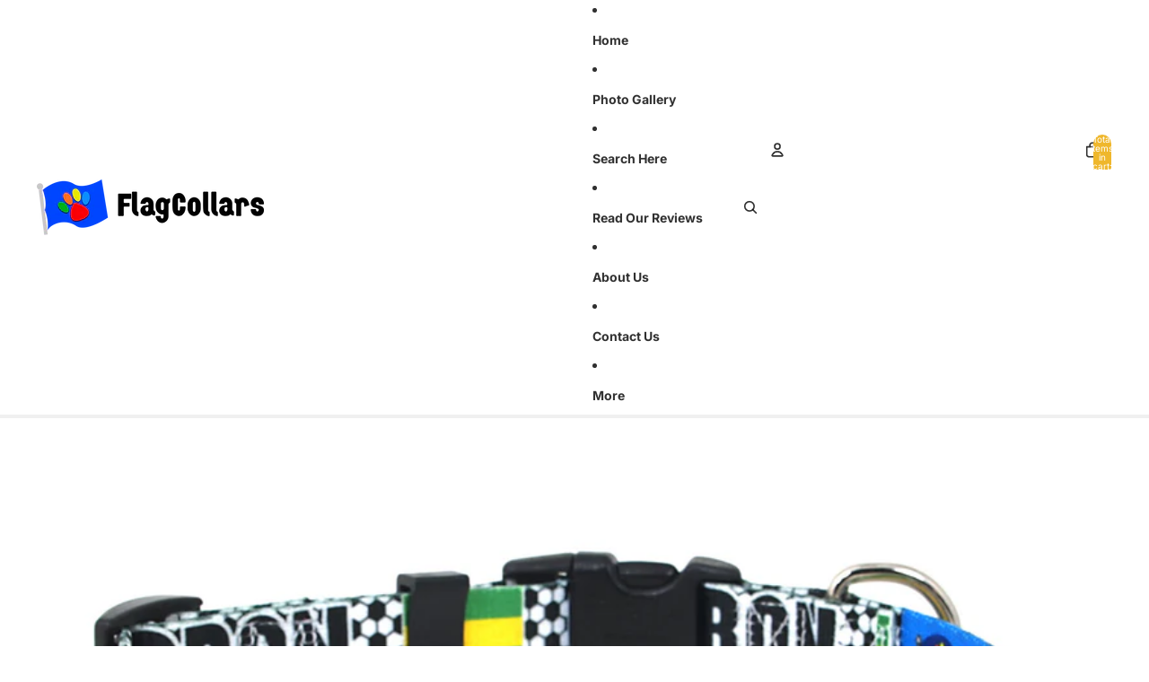

--- FILE ---
content_type: text/html; charset=utf-8
request_url: https://flagcollars.com/products/gabon-dog-collar-for-soccer-fans
body_size: 32820
content:
<!doctype html>
<html
  class="no-js"
  lang="en"
>
  <head><link
        rel="icon"
        type="image/png"
        href="//flagcollars.com/cdn/shop/files/favicon_paw_031847bb-2599-4e9c-ae62-cfa4689d9c20.png?crop=center&height=32&v=1663109191&width=32"
      >
    <link
      rel="expect"
      href="#MainContent"
      blocking="render"
      id="view-transition-render-blocker"
    ><meta charset="utf-8">
<meta
  http-equiv="X-UA-Compatible"
  content="IE=edge"
>
<meta
  name="viewport"
  content="width=device-width,initial-scale=1"
>
<meta
  name="view-transition"
  content="same-origin"
>
<meta
  name="theme-color"
  content=""
>

<meta
  property="og:site_name"
  content="FlagCollars"
>
<meta
  property="og:url"
  content="https://flagcollars.com/products/gabon-dog-collar-for-soccer-fans"
>
<meta
  property="og:title"
  content="Gabon Dog Collar for Soccer Fans | Quick Release or Martingale Style"
>
<meta
  property="og:type"
  content="product"
>
<meta
  property="og:description"
  content="There is no better collar than this for a dog-loving fan of French soccer. Support your team and let your pup partake in the celebration! Well-built, USA-made. Makes a great gift too."
><meta
    property="og:image"
    content="http://flagcollars.com/cdn/shop/products/dog-collar-soccer-gabon-1_a17a7365-c4d5-4522-b16f-5547043ca5f1.jpg?v=1674483902"
  >
  <meta
    property="og:image:secure_url"
    content="https://flagcollars.com/cdn/shop/products/dog-collar-soccer-gabon-1_a17a7365-c4d5-4522-b16f-5547043ca5f1.jpg?v=1674483902"
  >
  <meta
    property="og:image:width"
    content="2000"
  >
  <meta
    property="og:image:height"
    content="1200"
  ><meta
    property="og:price:amount"
    content="12.00"
  >
  <meta
    property="og:price:currency"
    content="USD"
  ><meta
  name="twitter:card"
  content="summary_large_image"
>
<meta
  name="twitter:title"
  content="Gabon Dog Collar for Soccer Fans | Quick Release or Martingale Style"
>
<meta
  name="twitter:description"
  content="There is no better collar than this for a dog-loving fan of French soccer. Support your team and let your pup partake in the celebration! Well-built, USA-made. Makes a great gift too."
>

<title>
  Gabon Dog Collar for Soccer Fans | Quick Release or Martingale Style
 &ndash; FlagCollars</title>

<link
  rel="canonical"
  href="https://flagcollars.com/products/gabon-dog-collar-for-soccer-fans"
>


  <meta
    name="description"
    content="There is no better collar than this for a dog-loving fan of French soccer. Support your team and let your pup partake in the celebration! Well-built, USA-made. Makes a great gift too."
  >

<link href="//flagcollars.com/cdn/shop/t/20/assets/overflow-list.css?v=168694168152117541881764966134" as="style" rel="preload">
<link href="//flagcollars.com/cdn/shop/t/20/assets/base.css?v=91370114524021989831764966134" rel="stylesheet" type="text/css" media="all" />

<link
    rel="preload"
    as="font"
    href="//flagcollars.com/cdn/fonts/inter/inter_n4.b2a3f24c19b4de56e8871f609e73ca7f6d2e2bb9.woff2"
    type="font/woff2"
    crossorigin
    fetchpriority="low"
  ><link
    rel="preload"
    as="font"
    href="//flagcollars.com/cdn/fonts/inter/inter_n5.d7101d5e168594dd06f56f290dd759fba5431d97.woff2"
    type="font/woff2"
    crossorigin
    fetchpriority="low"
  ><link
    rel="preload"
    as="font"
    href="//flagcollars.com/cdn/fonts/inter/inter_n7.02711e6b374660cfc7915d1afc1c204e633421e4.woff2"
    type="font/woff2"
    crossorigin
    fetchpriority="low"
  ><link
    rel="preload"
    as="font"
    href="//flagcollars.com/cdn/fonts/inter/inter_n7.02711e6b374660cfc7915d1afc1c204e633421e4.woff2"
    type="font/woff2"
    crossorigin
    fetchpriority="low"
  >
<script async crossorigin fetchpriority="high" src="/cdn/shopifycloud/importmap-polyfill/es-modules-shim.2.4.0.js"></script>
<script type="importmap">
  {
    "imports": {
      "@theme/critical": "//flagcollars.com/cdn/shop/t/20/assets/critical.js?v=169402557219780209121764966133",
      "@theme/product-title": "//flagcollars.com/cdn/shop/t/20/assets/product-title-truncation.js?v=81744426891537421781764966134",
      "@theme/component": "//flagcollars.com/cdn/shop/t/20/assets/component.js?v=74239122572524296041764966134",
      "@theme/dialog": "//flagcollars.com/cdn/shop/t/20/assets/dialog.js?v=122984339961420548111764966134",
      "@theme/events": "//flagcollars.com/cdn/shop/t/20/assets/events.js?v=59172389608566392641764966133",
      "@theme/focus": "//flagcollars.com/cdn/shop/t/20/assets/focus.js?v=60436577539430446401764966134",
      "@theme/morph": "//flagcollars.com/cdn/shop/t/20/assets/morph.js?v=92630016404903954311764966133",
      "@theme/paginated-list": "//flagcollars.com/cdn/shop/t/20/assets/paginated-list.js?v=95298315036233333871764966134",
      "@theme/performance": "//flagcollars.com/cdn/shop/t/20/assets/performance.js?v=171015751390534793081764966133",
      "@theme/product-form": "//flagcollars.com/cdn/shop/t/20/assets/product-form.js?v=83283661069322333421764966133",
      "@theme/recently-viewed-products": "//flagcollars.com/cdn/shop/t/20/assets/recently-viewed-products.js?v=94729125001750262651764966134",
      "@theme/scrolling": "//flagcollars.com/cdn/shop/t/20/assets/scrolling.js?v=10957690925586738441764966134",
      "@theme/section-renderer": "//flagcollars.com/cdn/shop/t/20/assets/section-renderer.js?v=117273408521114569061764966134",
      "@theme/section-hydration": "//flagcollars.com/cdn/shop/t/20/assets/section-hydration.js?v=177651605160027701221764966134",
      "@theme/utilities": "//flagcollars.com/cdn/shop/t/20/assets/utilities.js?v=171919950116664653001764966134",
      "@theme/variant-picker": "//flagcollars.com/cdn/shop/t/20/assets/variant-picker.js?v=95439354777694360091764966134",
      "@theme/media-gallery": "//flagcollars.com/cdn/shop/t/20/assets/media-gallery.js?v=111441960308641931071764966133",
      "@theme/quick-add": "//flagcollars.com/cdn/shop/t/20/assets/quick-add.js?v=102040698639320169661764966134",
      "@theme/paginated-list-aspect-ratio": "//flagcollars.com/cdn/shop/t/20/assets/paginated-list-aspect-ratio.js?v=25254270272143792451764966134",
      "@theme/popover-polyfill": "//flagcollars.com/cdn/shop/t/20/assets/popover-polyfill.js?v=119029313658895111201764966134",
      "@theme/component-quantity-selector": "//flagcollars.com/cdn/shop/t/20/assets/component-quantity-selector.js?v=7782950339315554041764966134"
    }
  }
</script>



<link
  rel="modulepreload"
  href="//flagcollars.com/cdn/shop/t/20/assets/critical.js?v=169402557219780209121764966133"
>

<link
  rel="modulepreload"
  href="//flagcollars.com/cdn/shop/t/20/assets/utilities.js?v=171919950116664653001764966134"
  fetchpriority="low"
>
<link
  rel="modulepreload"
  href="//flagcollars.com/cdn/shop/t/20/assets/component.js?v=74239122572524296041764966134"
  fetchpriority="low"
>
<link
  rel="modulepreload"
  href="//flagcollars.com/cdn/shop/t/20/assets/section-renderer.js?v=117273408521114569061764966134"
  fetchpriority="low"
>
<link
  rel="modulepreload"
  href="//flagcollars.com/cdn/shop/t/20/assets/section-hydration.js?v=177651605160027701221764966134"
  fetchpriority="low"
>
<link
  rel="modulepreload"
  href="//flagcollars.com/cdn/shop/t/20/assets/morph.js?v=92630016404903954311764966133"
  fetchpriority="low"
>



<link
  rel="modulepreload"
  href="//flagcollars.com/cdn/shop/t/20/assets/focus.js?v=60436577539430446401764966134"
  fetchpriority="low"
>
<link
  rel="modulepreload"
  href="//flagcollars.com/cdn/shop/t/20/assets/recently-viewed-products.js?v=94729125001750262651764966134"
  fetchpriority="low"
>
<link
  rel="modulepreload"
  href="//flagcollars.com/cdn/shop/t/20/assets/scrolling.js?v=10957690925586738441764966134"
  fetchpriority="low"
>
<link
  rel="modulepreload"
  href="//flagcollars.com/cdn/shop/t/20/assets/events.js?v=59172389608566392641764966133"
  fetchpriority="low"
>
<script
  src="//flagcollars.com/cdn/shop/t/20/assets/popover-polyfill.js?v=119029313658895111201764966134"
  type="module"
  fetchpriority="low"
></script>
<script
  src="//flagcollars.com/cdn/shop/t/20/assets/quick-add.js?v=102040698639320169661764966134"
  type="module"
  fetchpriority="low"
></script>

  <script
    src="//flagcollars.com/cdn/shop/t/20/assets/cart-discount.js?v=107077853990124422021764966134"
    type="module"
    fetchpriority="low"
  ></script>

<script
  src="//flagcollars.com/cdn/shop/t/20/assets/dialog.js?v=122984339961420548111764966134"
  type="module"
  fetchpriority="low"
></script>
<script
  src="//flagcollars.com/cdn/shop/t/20/assets/variant-picker.js?v=95439354777694360091764966134"
  type="module"
  fetchpriority="low"
></script>
<script
  src="//flagcollars.com/cdn/shop/t/20/assets/product-card.js?v=84089801565227384841764966134"
  type="module"
  fetchpriority="low"
></script>
<script
  src="//flagcollars.com/cdn/shop/t/20/assets/product-form.js?v=83283661069322333421764966133"
  type="module"
  fetchpriority="low"
></script>
<script
  src="//flagcollars.com/cdn/shop/t/20/assets/accordion-custom.js?v=99000499017714805851764966134"
  type="module"
  fetchpriority="low"
></script>
<script
  src="//flagcollars.com/cdn/shop/t/20/assets/disclosure-custom.js?v=168050880623268140331764966134"
  type="module"
  fetchpriority="low"
></script>
<script
  src="//flagcollars.com/cdn/shop/t/20/assets/media.js?v=37825095869491791421764966134"
  type="module"
  fetchpriority="low"
></script>
<script
  src="//flagcollars.com/cdn/shop/t/20/assets/product-price.js?v=30079423257668675401764966133"
  type="module"
  fetchpriority="low"
></script>
<script
  src="//flagcollars.com/cdn/shop/t/20/assets/product-title-truncation.js?v=81744426891537421781764966134"
  type="module"
  fetchpriority="low"
></script>
<script
  src="//flagcollars.com/cdn/shop/t/20/assets/product-inventory.js?v=16343734458933704981764966133"
  type="module"
  fetchpriority="low"
></script>
<script
  src="//flagcollars.com/cdn/shop/t/20/assets/show-more.js?v=94563802205717136101764966134"
  type="module"
  fetchpriority="low"
></script>
<script
  src="//flagcollars.com/cdn/shop/t/20/assets/slideshow.js?v=154015486816472108841764966134"
  type="module"
  fetchpriority="low"
></script>
<script
  src="//flagcollars.com/cdn/shop/t/20/assets/anchored-popover.js?v=95953304814728754461764966134"
  type="module"
  fetchpriority="low"
></script>
<script
  src="//flagcollars.com/cdn/shop/t/20/assets/floating-panel.js?v=128677600744947036551764966134"
  type="module"
  fetchpriority="low"
></script>
<script
  src="//flagcollars.com/cdn/shop/t/20/assets/video-background.js?v=25237992823806706551764966133"
  type="module"
  fetchpriority="low"
></script>
<script
  src="//flagcollars.com/cdn/shop/t/20/assets/component-quantity-selector.js?v=7782950339315554041764966134"
  type="module"
  fetchpriority="low"
></script>
<script
  src="//flagcollars.com/cdn/shop/t/20/assets/media-gallery.js?v=111441960308641931071764966133"
  type="module"
  fetchpriority="low"
></script>
<script
  src="//flagcollars.com/cdn/shop/t/20/assets/rte-formatter.js?v=101420294193111439321764966134"
  type="module"
  fetchpriority="low"
></script>
<script
  src="//flagcollars.com/cdn/shop/t/20/assets/gift-card-recipient-form.js?v=129634859299628245901764966134"
  type="module"
  fetchpriority="low"
></script>


  <script
    src="//flagcollars.com/cdn/shop/t/20/assets/localization.js?v=87759161307859666401764966133"
    type="module"
    fetchpriority="low"
  ></script>



  <script type="module">
    import { RecentlyViewed } from '@theme/recently-viewed-products';
    RecentlyViewed.addProduct('6589784293469');
  </script>




<script
  src="//flagcollars.com/cdn/shop/t/20/assets/auto-close-details.js?v=58350291535404441581764966134"
  defer="defer"
></script>

<script>
  const basePath = 'https://cdn.shopify.com/static/themes/horizon/placeholders';
  const Theme = {
    placeholders: {
      general: [
        `${basePath}/general-1.png`,
        `${basePath}/general-2.png`,
        `${basePath}/general-3.png`,
        `${basePath}/general-4.png`,
        `${basePath}/general-5.png`,
        `${basePath}/general-6.png`,
        `${basePath}/general-7.png`,
      ],
      product: [`${basePath}/product-ball.png`, `${basePath}/product-cone.png`, `${basePath}/product-cube.png`],
    },
    translations: {
      placeholder_image: `Placeholder image`,
      added: `Added`,
      recipient_form_fields_visible: `Recipient form fields are now visible`,
      recipient_form_fields_hidden: `Recipient form fields are now hidden`,
      recipient_form_error: `There was an error with the form submission`,
    },
    routes: {
      cart_add_url: '/cart/add.js',
      cart_change_url: '/cart/change',
      cart_update_url: '/cart/update',
      cart_url: '/cart',
      predictive_search_url: '/search/suggest',
      search_url: '/search',
    },
    template: {
      name: 'product',
    },
  };
</script>
<style data-shopify>


  @font-face {
  font-family: Inter;
  font-weight: 400;
  font-style: normal;
  font-display: swap;
  src: url("//flagcollars.com/cdn/fonts/inter/inter_n4.b2a3f24c19b4de56e8871f609e73ca7f6d2e2bb9.woff2") format("woff2"),
       url("//flagcollars.com/cdn/fonts/inter/inter_n4.af8052d517e0c9ffac7b814872cecc27ae1fa132.woff") format("woff");
}

  @font-face {
  font-family: Inter;
  font-weight: 700;
  font-style: normal;
  font-display: swap;
  src: url("//flagcollars.com/cdn/fonts/inter/inter_n7.02711e6b374660cfc7915d1afc1c204e633421e4.woff2") format("woff2"),
       url("//flagcollars.com/cdn/fonts/inter/inter_n7.6dab87426f6b8813070abd79972ceaf2f8d3b012.woff") format("woff");
}

  @font-face {
  font-family: Inter;
  font-weight: 400;
  font-style: italic;
  font-display: swap;
  src: url("//flagcollars.com/cdn/fonts/inter/inter_i4.feae1981dda792ab80d117249d9c7e0f1017e5b3.woff2") format("woff2"),
       url("//flagcollars.com/cdn/fonts/inter/inter_i4.62773b7113d5e5f02c71486623cf828884c85c6e.woff") format("woff");
}

  @font-face {
  font-family: Inter;
  font-weight: 700;
  font-style: italic;
  font-display: swap;
  src: url("//flagcollars.com/cdn/fonts/inter/inter_i7.b377bcd4cc0f160622a22d638ae7e2cd9b86ea4c.woff2") format("woff2"),
       url("//flagcollars.com/cdn/fonts/inter/inter_i7.7c69a6a34e3bb44fcf6f975857e13b9a9b25beb4.woff") format("woff");
}


  


    @font-face {
  font-family: Inter;
  font-weight: 500;
  font-style: normal;
  font-display: swap;
  src: url("//flagcollars.com/cdn/fonts/inter/inter_n5.d7101d5e168594dd06f56f290dd759fba5431d97.woff2") format("woff2"),
       url("//flagcollars.com/cdn/fonts/inter/inter_n5.5332a76bbd27da00474c136abb1ca3cbbf259068.woff") format("woff");
}

    @font-face {
  font-family: Inter;
  font-weight: 700;
  font-style: normal;
  font-display: swap;
  src: url("//flagcollars.com/cdn/fonts/inter/inter_n7.02711e6b374660cfc7915d1afc1c204e633421e4.woff2") format("woff2"),
       url("//flagcollars.com/cdn/fonts/inter/inter_n7.6dab87426f6b8813070abd79972ceaf2f8d3b012.woff") format("woff");
}

    @font-face {
  font-family: Inter;
  font-weight: 500;
  font-style: italic;
  font-display: swap;
  src: url("//flagcollars.com/cdn/fonts/inter/inter_i5.4474f48e6ab2b1e01aa2b6d942dd27fa24f2d99f.woff2") format("woff2"),
       url("//flagcollars.com/cdn/fonts/inter/inter_i5.493dbd6ee8e49f4ad722ebb68d92f201af2c2f56.woff") format("woff");
}

    @font-face {
  font-family: Inter;
  font-weight: 700;
  font-style: italic;
  font-display: swap;
  src: url("//flagcollars.com/cdn/fonts/inter/inter_i7.b377bcd4cc0f160622a22d638ae7e2cd9b86ea4c.woff2") format("woff2"),
       url("//flagcollars.com/cdn/fonts/inter/inter_i7.7c69a6a34e3bb44fcf6f975857e13b9a9b25beb4.woff") format("woff");
}

  

  


    @font-face {
  font-family: Inter;
  font-weight: 700;
  font-style: normal;
  font-display: swap;
  src: url("//flagcollars.com/cdn/fonts/inter/inter_n7.02711e6b374660cfc7915d1afc1c204e633421e4.woff2") format("woff2"),
       url("//flagcollars.com/cdn/fonts/inter/inter_n7.6dab87426f6b8813070abd79972ceaf2f8d3b012.woff") format("woff");
}

    @font-face {
  font-family: Inter;
  font-weight: 700;
  font-style: normal;
  font-display: swap;
  src: url("//flagcollars.com/cdn/fonts/inter/inter_n7.02711e6b374660cfc7915d1afc1c204e633421e4.woff2") format("woff2"),
       url("//flagcollars.com/cdn/fonts/inter/inter_n7.6dab87426f6b8813070abd79972ceaf2f8d3b012.woff") format("woff");
}

    @font-face {
  font-family: Inter;
  font-weight: 700;
  font-style: italic;
  font-display: swap;
  src: url("//flagcollars.com/cdn/fonts/inter/inter_i7.b377bcd4cc0f160622a22d638ae7e2cd9b86ea4c.woff2") format("woff2"),
       url("//flagcollars.com/cdn/fonts/inter/inter_i7.7c69a6a34e3bb44fcf6f975857e13b9a9b25beb4.woff") format("woff");
}

    @font-face {
  font-family: Inter;
  font-weight: 700;
  font-style: italic;
  font-display: swap;
  src: url("//flagcollars.com/cdn/fonts/inter/inter_i7.b377bcd4cc0f160622a22d638ae7e2cd9b86ea4c.woff2") format("woff2"),
       url("//flagcollars.com/cdn/fonts/inter/inter_i7.7c69a6a34e3bb44fcf6f975857e13b9a9b25beb4.woff") format("woff");
}

  

  

  :root {
    /* Page Layout */
    --sidebar-width: 25rem;
    --narrow-content-width: 36rem;
    --normal-content-width: 42rem;
    --wide-content-width: 46rem;
    --narrow-page-width: 90rem;
    --normal-page-width: 120rem;
    --wide-page-width: 150rem;

    /* Section Heights */
    --section-height-small: 15rem;
    --section-height-medium: 25rem;
    --section-height-large: 35rem;

    @media screen and (min-width: 40em) {
      --section-height-small: 40svh;
      --section-height-medium: 55svh;
      --section-height-large: 70svh;
    }

    @media screen and (min-width: 60em) {
      --section-height-small: 50svh;
      --section-height-medium: 65svh;
      --section-height-large: 80svh;
    }

    /* Letter spacing */
    --letter-spacing-sm: 0.06em;
    --letter-spacing-md: 0.13em;

    /* Font families */
    --font-body--family: Inter, sans-serif;
    --font-body--style: normal;
    --font-body--weight: 400;
    --font-subheading--family: Inter, sans-serif;
    --font-subheading--style: normal;
    --font-subheading--weight: 500;
    --font-heading--family: Inter, sans-serif;
    --font-heading--style: normal;
    --font-heading--weight: 700;
    --font-accent--family: Inter, sans-serif;
    --font-accent--style: normal;
    --font-accent--weight: 700;

    /* Margin sizes */
    --font-h1--spacing: 0.25em;
    --font-h2--spacing: 0.25em;
    --font-h3--spacing: 0.25em;
    --font-h4--spacing: 0.25em;
    --font-h5--spacing: 0.25em;
    --font-h6--spacing: 0.25em;
    --font-paragraph--spacing: 0.5em;

    /* Heading colors */
    --font-h1--color: var(--color-foreground-heading);
    --font-h2--color: var(--color-foreground-heading);
    --font-h3--color: var(--color-foreground-heading);
    --font-h4--color: var(--color-foreground-heading);
    --font-h5--color: var(--color-foreground-heading);
    --font-h6--color: var(--color-foreground-heading);

    /** Z-Index / Layering */
    --layer-section-background: -2;
    --layer-lowest: -1;
    --layer-base: 0;
    --layer-flat: 1;
    --layer-raised: 2;
    --layer-heightened: 4;
    --layer-sticky: 8;
    --layer-window-overlay: 10;
    --layer-header-menu: 12;
    --layer-overlay: 16;
    --layer-menu-drawer: 18;
    --layer-temporary: 20;

    /* Max-width / Measure */
    --max-width--body-normal: 50ch;
    --max-width--body-narrow: 35ch;

    --max-width--heading-normal: 50ch;
    --max-width--heading-narrow: 30ch;

    --max-width--display-normal: 20ch;
    --max-width--display-narrow: 15ch;
    --max-width--display-tight: 5ch;

    /* Letter-spacing / Tracking */
    --letter-spacing--display-tight: -0.03em;
    --letter-spacing--display-normal: 0em;
    --letter-spacing--display-loose: 0.03em;

    --letter-spacing--heading-tight: -0.03em;
    --letter-spacing--heading-normal: 0em;
    --letter-spacing--heading-loose: 0.03em;

    --letter-spacing--body-tight: -0.03em;
    --letter-spacing--body-normal: 0em;
    --letter-spacing--body-loose: 0.03em;

    /* Line height / Leading */
    --line-height: 1;

    --line-height--display-tight: 1;
    --line-height--display-normal: 1.1;
    --line-height--display-loose: 1.2;

    --line-height--heading-tight: 1.15;
    --line-height--heading-normal: 1.25;
    --line-height--heading-loose: 1.35;

    --line-height--body-tight: 1.2;
    --line-height--body-normal: 1.4;
    --line-height--body-loose: 1.6;

    /* Typography presets */
    --font-size--paragraph: 0.875rem;--font-size--h1: clamp(3.0rem, 5.6vw, 3.5rem);--font-size--h2: clamp(2.25rem, 4.8vw, 3.0rem);--font-size--h3: 2.0rem;--font-size--h4: 1.5rem;--font-size--h5: 0.875rem;--font-size--h6: 0.75rem;--font-paragraph--weight: 400;--font-paragraph--letter-spacing: var(--letter-spacing--body-normal);--font-paragraph--size: var(--font-size--paragraph);--font-paragraph--family: var(--font-body--family);--font-paragraph--style: var(--font-body--style);--font-paragraph--case: ;--font-paragraph--line-height: var(--line-height--body-loose);--font-h1--weight: var(--font-heading--weight);--font-h1--letter-spacing: var(--letter-spacing--heading-normal);--font-h1--size: var(--font-size--h1);--font-h1--family: var(--font-heading--family);--font-h1--style: var(--font-heading--style);--font-h1--case: none;--font-h1--line-height: var(--line-height--display-tight);--font-h2--weight: var(--font-heading--weight);--font-h2--letter-spacing: var(--letter-spacing--heading-normal);--font-h2--size: var(--font-size--h2);--font-h2--family: var(--font-heading--family);--font-h2--style: var(--font-heading--style);--font-h2--case: none;--font-h2--line-height: var(--line-height--display-tight);--font-h3--weight: var(--font-heading--weight);--font-h3--letter-spacing: var(--letter-spacing--heading-normal);--font-h3--size: var(--font-size--h3);--font-h3--family: var(--font-heading--family);--font-h3--style: var(--font-heading--style);--font-h3--case: none;--font-h3--line-height: var(--line-height--display-normal);--font-h4--weight: var(--font-heading--weight);--font-h4--letter-spacing: var(--letter-spacing--heading-normal);--font-h4--size: var(--font-size--h4);--font-h4--family: var(--font-heading--family);--font-h4--style: var(--font-heading--style);--font-h4--case: none;--font-h4--line-height: var(--line-height--display-tight);--font-h5--weight: var(--font-subheading--weight);--font-h5--letter-spacing: var(--letter-spacing--heading-normal);--font-h5--size: var(--font-size--h5);--font-h5--family: var(--font-subheading--family);--font-h5--style: var(--font-subheading--style);--font-h5--case: none;--font-h5--line-height: var(--line-height--display-loose);--font-h6--weight: var(--font-subheading--weight);--font-h6--letter-spacing: var(--letter-spacing--heading-normal);--font-h6--size: var(--font-size--h6);--font-h6--family: var(--font-subheading--family);--font-h6--style: var(--font-subheading--style);--font-h6--case: none;--font-h6--line-height: var(--line-height--display-loose);

    /* Hardcoded font sizes */
    --font-size--2xs: 0.625rem;
    --font-size--xs: 0.8125rem;
    --font-size--sm: 0.875rem;
    --font-size--md: 1rem;
    --font-size--lg: 1.125rem;
    --font-size--xl: 1.25rem;
    --font-size--2xl: 1.5rem;
    --font-size--3xl: 2rem;
    --font-size--4xl: 2.5rem;
    --font-size--5xl: 3rem;
    --font-size--6xl: 3.5rem;

    /* Menu font sizes */
    --menu-font-sm--size: 0.875rem;
    --menu-font-sm--line-height: calc(1.1 + 0.5 * min(16 / 14));
    --menu-font-md--size: 1rem;
    --menu-font-md--line-height: calc(1.1 + 0.5 * min(16 / 16));
    --menu-font-lg--size: 1.125rem;
    --menu-font-lg--line-height: calc(1.1 + 0.5 * min(16 / 18));
    --menu-font-xl--size: 1.25rem;
    --menu-font-xl--line-height: calc(1.1 + 0.5 * min(16 / 20));
    --menu-font-2xl--size: 1.75rem;
    --menu-font-2xl--line-height: calc(1.1 + 0.5 * min(16 / 28));

    /* Colors */
    --color-error: #8B0000;
    --color-success: #006400;
    --color-white: #FFFFFF;
    --color-white-rgb: 255 255 255;
    --color-black: #000000;
    --color-instock: #3ED660;
    --color-lowstock: #EE9441;
    --color-outofstock: #C8C8C8;

    /* Opacity */
    --opacity-5: 0.05;
    --opacity-8: 0.08;
    --opacity-10: 0.1;
    --opacity-15: 0.15;
    --opacity-20: 0.2;
    --opacity-25: 0.25;
    --opacity-30: 0.3;
    --opacity-40: 0.4;
    --opacity-50: 0.5;
    --opacity-60: 0.6;
    --opacity-70: 0.7;
    --opacity-80: 0.8;
    --opacity-85: 0.85;
    --opacity-90: 0.9;
    --opacity-subdued-text: var(--opacity-70);

    --shadow-button: 0 2px 3px rgb(0 0 0 / 20%);
    --gradient-image-overlay: linear-gradient(to top, rgb(0 0 0 / 0.5), transparent);

    /* Spacing */
    --margin-3xs: 0.125rem;
    --margin-2xs: 0.3rem;
    --margin-xs: 0.5rem;
    --margin-sm: 0.7rem;
    --margin-md: 0.8rem;
    --margin-lg: 1rem;
    --margin-xl: 1.25rem;
    --margin-2xl: 1.5rem;
    --margin-3xl: 1.75rem;
    --margin-4xl: 2rem;
    --margin-5xl: 3rem;
    --margin-6xl: 5rem;

    --scroll-margin: 50px;

    --padding-3xs: 0.125rem;
    --padding-2xs: 0.25rem;
    --padding-xs: 0.5rem;
    --padding-sm: 0.7rem;
    --padding-md: 0.8rem;
    --padding-lg: 1rem;
    --padding-xl: 1.25rem;
    --padding-2xl: 1.5rem;
    --padding-3xl: 1.75rem;
    --padding-4xl: 2rem;
    --padding-5xl: 3rem;
    --padding-6xl: 4rem;

    --gap-3xs: 0.125rem;
    --gap-2xs: 0.3rem;
    --gap-xs: 0.5rem;
    --gap-sm: 0.7rem;
    --gap-md: 0.9rem;
    --gap-lg: 1rem;
    --gap-xl: 1.25rem;
    --gap-2xl: 2rem;
    --gap-3xl: 3rem;

    --spacing-scale-sm: 0.6;
    --spacing-scale-md: 0.7;
    --spacing-scale-default: 1.0;

    /* Checkout buttons gap */
    --checkout-button-gap: 10px;

    /* Borders */
    --style-border-width: 1px;
    --style-border-radius-xs: 0.2rem;
    --style-border-radius-sm: 0.6rem;
    --style-border-radius-md: 0.8rem;
    --style-border-radius-50: 50%;
    --style-border-radius-lg: 1rem;
    --style-border-radius-pills: 40px;
    --style-border-radius-inputs: 4px;
    --style-border-radius-buttons-primary: 34px;
    --style-border-radius-buttons-secondary: 14px;
    --style-border-width-primary: 0px;
    --style-border-width-secondary: 1px;
    --style-border-width-inputs: 1px;
    --style-border-radius-popover: 14px;
    --style-border-popover: 1px none rgb(var(--color-border-rgb) / 50%);
    --style-border-drawer: 1px none rgb(var(--color-border-rgb) / 50%);
    --style-border-swatch-opacity: 10%;
    --style-border-swatch-width: 1px;
    --style-border-swatch-style: solid;

    /* Animation */
    --ease-out-cubic: cubic-bezier(0.33, 1, 0.68, 1);
    --ease-out-quad: cubic-bezier(0.32, 0.72, 0, 1);
    --animation-speed-fast: 0.0625s;
    --animation-speed: 0.125s;
    --animation-speed-slow: 0.2s;
    --animation-speed-medium: 0.15s;
    --animation-easing: ease-in-out;
    --animation-slideshow-easing: cubic-bezier(0.4, 0, 0.2, 1);
    --drawer-animation-speed: 0.2s;
    --animation-values-slow: var(--animation-speed-slow) var(--animation-easing);
    --animation-values: var(--animation-speed) var(--animation-easing);
    --animation-values-fast: var(--animation-speed-fast) var(--animation-easing);
    --animation-values-allow-discrete: var(--animation-speed) var(--animation-easing) allow-discrete;
    --animation-timing-hover: cubic-bezier(0.25, 0.46, 0.45, 0.94);
    --animation-timing-active: cubic-bezier(0.5, 0, 0.75, 0);
    --animation-timing-bounce: cubic-bezier(0.34, 1.56, 0.64, 1);
    --animation-timing-default: cubic-bezier(0, 0, 0.2, 1);
    --animation-timing-fade-in: cubic-bezier(0.16, 1, 0.3, 1);
    --animation-timing-fade-out: cubic-bezier(0.4, 0, 0.2, 1);

    /* View transitions */
    /* View transition old */
    --view-transition-old-main-content: var(--animation-speed) var(--animation-easing) both fadeOut;

    /* View transition new */
    --view-transition-new-main-content: var(--animation-speed) var(--animation-easing) both fadeIn, var(--animation-speed) var(--animation-easing) both slideInTopViewTransition;

    /* Focus */
    --focus-outline-width: 0.09375rem;
    --focus-outline-offset: 0.2em;

    /* Badges */
    --badge-blob-padding-block: 1px;
    --badge-blob-padding-inline: 12px 8px;
    --badge-rectangle-padding-block: 1px;
    --badge-rectangle-padding-inline: 6px;
    @media screen and (min-width: 750px) {
      --badge-blob-padding-block: 4px;
      --badge-blob-padding-inline: 16px 12px;
      --badge-rectangle-padding-block: 4px;
      --badge-rectangle-padding-inline: 10px;
    }

    /* Icons */
    --icon-size-2xs: 0.6rem;
    --icon-size-xs: 0.85rem;
    --icon-size-sm: 1.25rem;
    --icon-size-md: 1.375rem;
    --icon-size-lg: 1.5rem;
    --icon-stroke-width: 1.5px;

    /* Input */
    --input-email-min-width: 200px;
    --input-search-max-width: 650px;
    --input-padding-y: 0.8rem;
    --input-padding-x: 0.8rem;
    --input-padding: var(--input-padding-y) var(--input-padding-x);
    --input-box-shadow-width: var(--style-border-width-inputs);
    --input-box-shadow: 0 0 0 var(--input-box-shadow-width) var(--color-input-border);
    --input-box-shadow-focus: 0 0 0 calc(var(--input-box-shadow-width) + 0.5px) var(--color-input-border);
    --input-disabled-background-color: rgb(var(--color-foreground-rgb) / var(--opacity-10));
    --input-disabled-border-color: rgb(var(--color-foreground-rgb) / var(--opacity-5));
    --input-disabled-text-color: rgb(var(--color-foreground-rgb) / var(--opacity-50));
    --input-textarea-min-height: 55px;

    /* Button size */
    --button-size-sm: 30px;
    --button-size-md: 36px;
    --button-size: var(--minimum-touch-target);
    --button-padding-inline: 24px;
    --button-padding-block: 16px;

    /* Button font-family */
    --button-font-family-primary: var(--font-body--family);
    --button-font-family-secondary: var(--font-body--family);

    /* Button text case */
    --button-text-case: ;
    --button-text-case-primary: default;
    --button-text-case-secondary: default;

    /* Borders */
    --border-color: rgb(var(--color-border-rgb) / var(--opacity-50));
    --border-width-sm: 1px;
    --border-width-md: 2px;
    --border-width-lg: 5px;

    /* Drawers */
    --drawer-inline-padding: 25px;
    --drawer-menu-inline-padding: 2.5rem;
    --drawer-header-block-padding: 20px;
    --drawer-content-block-padding: 10px;
    --drawer-header-desktop-top: 0rem;
    --drawer-padding: calc(var(--padding-sm) + 7px);
    --drawer-height: 100dvh;
    --drawer-width: 95vw;
    --drawer-max-width: 500px;

    /* Variant Picker Swatches */
    --variant-picker-swatch-width-unitless: 34;
    --variant-picker-swatch-height-unitless: 34;
    --variant-picker-swatch-width: 34px;
    --variant-picker-swatch-height: 34px;
    --variant-picker-swatch-radius: 32px;
    --variant-picker-border-width: 1px;
    --variant-picker-border-style: solid;
    --variant-picker-border-opacity: 10%;

    /* Variant Picker Buttons */
    --variant-picker-button-radius: 14px;
    --variant-picker-button-border-width: 1px;

    /* Slideshow */
    --slideshow-controls-size: 3.5rem;
    --slideshow-controls-icon: 2rem;
    --peek-next-slide-size: 3rem;

    /* Utilities */
    --backdrop-opacity: 0.15;
    --backdrop-color-rgb: var(--color-shadow-rgb);
    --minimum-touch-target: 44px;
    --disabled-opacity: 0.5;
    --skeleton-opacity: 0.025;

    /* Shapes */
    --shape--circle: circle(50% at center);
    --shape--sunburst: polygon(100% 50%,94.62% 55.87%,98.3% 62.94%,91.57% 67.22%,93.3% 75%,85.7% 77.39%,85.36% 85.36%,77.39% 85.7%,75% 93.3%,67.22% 91.57%,62.94% 98.3%,55.87% 94.62%,50% 100%,44.13% 94.62%,37.06% 98.3%,32.78% 91.57%,25% 93.3%,22.61% 85.7%,14.64% 85.36%,14.3% 77.39%,6.7% 75%,8.43% 67.22%,1.7% 62.94%,5.38% 55.87%,0% 50%,5.38% 44.13%,1.7% 37.06%,8.43% 32.78%,6.7% 25%,14.3% 22.61%,14.64% 14.64%,22.61% 14.3%,25% 6.7%,32.78% 8.43%,37.06% 1.7%,44.13% 5.38%,50% 0%,55.87% 5.38%,62.94% 1.7%,67.22% 8.43%,75% 6.7%,77.39% 14.3%,85.36% 14.64%,85.7% 22.61%,93.3% 25%,91.57% 32.78%,98.3% 37.06%,94.62% 44.13%);
    --shape--diamond: polygon(50% 0%, 100% 50%, 50% 100%, 0% 50%);
    --shape--blob: polygon(85.349% 11.712%, 87.382% 13.587%, 89.228% 15.647%, 90.886% 17.862%, 92.359% 20.204%, 93.657% 22.647%, 94.795% 25.169%, 95.786% 27.752%, 96.645% 30.382%, 97.387% 33.048%, 98.025% 35.740%, 98.564% 38.454%, 99.007% 41.186%, 99.358% 43.931%, 99.622% 46.685%, 99.808% 49.446%, 99.926% 52.210%, 99.986% 54.977%, 99.999% 57.744%, 99.975% 60.511%, 99.923% 63.278%, 99.821% 66.043%, 99.671% 68.806%, 99.453% 71.565%, 99.145% 74.314%, 98.724% 77.049%, 98.164% 79.759%, 97.433% 82.427%, 96.495% 85.030%, 95.311% 87.529%, 93.841% 89.872%, 92.062% 91.988%, 89.972% 93.796%, 87.635% 95.273%, 85.135% 96.456%, 82.532% 97.393%, 79.864% 98.127%, 77.156% 98.695%, 74.424% 99.129%, 71.676% 99.452%, 68.918% 99.685%, 66.156% 99.844%, 63.390% 99.942%, 60.624% 99.990%, 57.856% 99.999%, 55.089% 99.978%, 52.323% 99.929%, 49.557% 99.847%, 46.792% 99.723%, 44.031% 99.549%, 41.273% 99.317%, 38.522% 99.017%, 35.781% 98.639%, 33.054% 98.170%, 30.347% 97.599%, 27.667% 96.911%, 25.024% 96.091%, 22.432% 95.123%, 19.907% 93.994%, 17.466% 92.690%, 15.126% 91.216%, 12.902% 89.569%, 10.808% 87.761%, 8.854% 85.803%, 7.053% 83.703%, 5.418% 81.471%, 3.962% 79.119%, 2.702% 76.656%, 1.656% 74.095%, 0.846% 71.450%, 0.294% 68.740%, 0.024% 65.987%, 0.050% 63.221%, 0.343% 60.471%, 0.858% 57.752%, 1.548% 55.073%, 2.370% 52.431%, 3.283% 49.819%, 4.253% 47.227%, 5.249% 44.646%, 6.244% 42.063%, 7.211% 39.471%, 8.124% 36.858%, 8.958% 34.220%, 9.711% 31.558%, 10.409% 28.880%, 11.083% 26.196%, 11.760% 23.513%, 12.474% 20.839%, 13.259% 18.186%, 14.156% 15.569%, 15.214% 13.012%, 16.485% 10.556%, 18.028% 8.261%, 19.883% 6.211%, 22.041% 4.484%, 24.440% 3.110%, 26.998% 2.057%, 29.651% 1.275%, 32.360% 0.714%, 35.101% 0.337%, 37.859% 0.110%, 40.624% 0.009%, 43.391% 0.016%, 46.156% 0.113%, 48.918% 0.289%, 51.674% 0.533%, 54.425% 0.837%, 57.166% 1.215%, 59.898% 1.654%, 62.618% 2.163%, 65.322% 2.750%, 68.006% 3.424%, 70.662% 4.197%, 73.284% 5.081%, 75.860% 6.091%, 78.376% 7.242%, 80.813% 8.551%, 83.148% 10.036%, 85.349% 11.712%);

    /* Buy buttons */
    --height-buy-buttons: calc(var(--padding-lg) * 2 + var(--icon-size-sm));

    /* Card image width and height variables */
    --card-width-small: 10rem;

    --height-small: 10rem;
    --height-medium: 11.5rem;
    --height-large: 13rem;
    --height-full: 100vh;

    @media screen and (min-width: 750px) {
      --height-small: 17.5rem;
      --height-medium: 21.25rem;
      --height-large: 25rem;
    }

    /* Modal */
    --modal-max-height: 65dvh;

    /* Card styles for search */
    --card-bg-hover: rgb(var(--color-foreground-rgb) / var(--opacity-5));
    --card-border-hover: rgb(var(--color-foreground-rgb) / var(--opacity-30));
    --card-border-focus: rgb(var(--color-foreground-rgb) / var(--opacity-10));

    /* Cart */
    --cart-primary-font-family: var(--font-body--family);
    --cart-primary-font-style: var(--font-body--style);
    --cart-primary-font-weight: var(--font-body--weight);
    --cart-secondary-font-family: var(--font-secondary--family);
    --cart-secondary-font-style: var(--font-secondary--style);
    --cart-secondary-font-weight: var(--font-secondary--weight);
  }
</style>
<style data-shopify>
  
    
      :root,
    
    
    
    .color-scheme-1 {
        --color-background: rgb(255 255 255 / 1.0);
        /* RGB values only to apply different opacities - Relative color values are not supported in iOS < 16.4 */
        --color-background-rgb: 255 255 255;
        --opacity-5-15: 0.05;
        --opacity-10-25: 0.1;
        --opacity-35-55: 0.35;
        --opacity-40-60: 0.4;
        --opacity-30-60: 0.3;
        --color-foreground: rgb(0 0 0 / 0.81);
        --color-foreground-rgb: 0 0 0;
        --color-foreground-heading: rgb(255 255 255 / 1.0);
        --color-foreground-heading-rgb: 255 255 255;
        --color-primary: rgb(99 98 94 / 1.0);
        --color-primary-rgb: 99 98 94;
        --color-primary-hover: rgb(252 7 7 / 1.0);
        --color-primary-hover-rgb: 252 7 7;
        --color-border: rgb(0 0 0 / 0.06);
        --color-border-rgb: 0 0 0;
        --color-shadow: rgb(0 0 0 / 1.0);
        --color-shadow-rgb: 0 0 0;
        --color-primary-button-text: rgb(255 255 255 / 1.0);
        --color-primary-button-background: rgb(239 183 44 / 1.0);
        --color-primary-button-border: rgb(0 0 0 / 1.0);
        --color-primary-button-hover-text: rgb(255 255 255 / 1.0);
        --color-primary-button-hover-background: rgb(166 123 15 / 1.0);
        --color-primary-button-hover-border: rgb(0 0 0 / 1.0);
        --color-secondary-button-text: rgb(0 0 0 / 1.0);
        --color-secondary-button-background: rgb(0 0 0 / 0.0);
        --color-secondary-button-border: rgb(0 0 0 / 1.0);
        --color-secondary-button-hover-text: rgb(51 51 51 / 1.0);
        --color-secondary-button-hover-background: rgb(250 250 250 / 1.0);
        --color-secondary-button-hover-border: rgb(51 51 51 / 1.0);
        --color-input-background: rgb(0 0 0 / 0.13);
        --color-input-text: rgb(51 51 51 / 1.0);
        --color-input-text-rgb: 51 51 51;
        --color-input-border: rgb(223 223 223 / 1.0);
        --color-input-hover-background: rgb(0 0 0 / 0.01);
        --color-variant-background: rgb(255 255 255 / 1.0);
        --color-variant-border: rgb(0 0 0 / 0.13);
        --color-variant-text: rgb(0 0 0 / 1.0);
        --color-variant-text-rgb: 0 0 0;
        --color-variant-hover-background: rgb(245 245 245 / 1.0);
        --color-variant-hover-text: rgb(0 0 0 / 1.0);
        --color-variant-hover-border: rgb(230 230 230 / 1.0);
        --color-selected-variant-background: rgb(0 0 0 / 1.0);
        --color-selected-variant-border: rgb(0 0 0 / 1.0);
        --color-selected-variant-text: rgb(255 255 255 / 1.0);
        --color-selected-variant-hover-background: rgb(26 26 26 / 1.0);
        --color-selected-variant-hover-text: rgb(255 255 255 / 1.0);
        --color-selected-variant-hover-border: rgb(26 26 26 / 1.0);

        --input-disabled-background-color: rgb(var(--color-foreground-rgb) / var(--opacity-10));
        --input-disabled-border-color: rgb(var(--color-foreground-rgb) / var(--opacity-5-15));
        --input-disabled-text-color: rgb(var(--color-foreground-rgb) / var(--opacity-50));
        --color-foreground-muted: rgb(var(--color-foreground-rgb) / var(--opacity-60));
        --font-h1--color: var(--color-foreground-heading);
        --font-h2--color: var(--color-foreground-heading);
        --font-h3--color: var(--color-foreground-heading);
        --font-h4--color: var(--color-foreground-heading);
        --font-h5--color: var(--color-foreground-heading);
        --font-h6--color: var(--color-foreground-heading);

        /* Shadows */
        
          --shadow-drawer: 0px 4px 20px rgb(var(--color-shadow-rgb) / var(--opacity-15));
        
        
          --shadow-blur: 20px;
          --shadow-popover: 0px 4px 20px rgb(var(--color-shadow-rgb) / var(--opacity-15));
        
      }
  
    
    
    
    .color-scheme-2 {
        --color-background: rgb(245 245 245 / 1.0);
        /* RGB values only to apply different opacities - Relative color values are not supported in iOS < 16.4 */
        --color-background-rgb: 245 245 245;
        --opacity-5-15: 0.05;
        --opacity-10-25: 0.1;
        --opacity-35-55: 0.35;
        --opacity-40-60: 0.4;
        --opacity-30-60: 0.3;
        --color-foreground: rgb(0 0 0 / 0.81);
        --color-foreground-rgb: 0 0 0;
        --color-foreground-heading: rgb(0 0 0 / 1.0);
        --color-foreground-heading-rgb: 0 0 0;
        --color-primary: rgb(0 0 0 / 0.81);
        --color-primary-rgb: 0 0 0;
        --color-primary-hover: rgb(255 255 255 / 1.0);
        --color-primary-hover-rgb: 255 255 255;
        --color-border: rgb(223 223 223 / 1.0);
        --color-border-rgb: 223 223 223;
        --color-shadow: rgb(0 0 0 / 1.0);
        --color-shadow-rgb: 0 0 0;
        --color-primary-button-text: rgb(255 255 255 / 1.0);
        --color-primary-button-background: rgb(0 0 0 / 1.0);
        --color-primary-button-border: rgb(0 0 0 / 1.0);
        --color-primary-button-hover-text: rgb(255 255 255 / 1.0);
        --color-primary-button-hover-background: rgb(51 51 51 / 1.0);
        --color-primary-button-hover-border: rgb(51 51 51 / 1.0);
        --color-secondary-button-text: rgb(0 0 0 / 1.0);
        --color-secondary-button-background: rgb(0 0 0 / 0.0);
        --color-secondary-button-border: rgb(0 0 0 / 1.0);
        --color-secondary-button-hover-text: rgb(0 0 0 / 1.0);
        --color-secondary-button-hover-background: rgb(255 255 255 / 0.36);
        --color-secondary-button-hover-border: rgb(51 51 51 / 0.73);
        --color-input-background: rgb(0 0 0 / 0.0);
        --color-input-text: rgb(0 0 0 / 0.53);
        --color-input-text-rgb: 0 0 0;
        --color-input-border: rgb(0 0 0 / 0.13);
        --color-input-hover-background: rgb(255 255 255 / 0.36);
        --color-variant-background: rgb(255 255 255 / 1.0);
        --color-variant-border: rgb(230 230 230 / 1.0);
        --color-variant-text: rgb(0 0 0 / 1.0);
        --color-variant-text-rgb: 0 0 0;
        --color-variant-hover-background: rgb(245 245 245 / 1.0);
        --color-variant-hover-text: rgb(0 0 0 / 1.0);
        --color-variant-hover-border: rgb(230 230 230 / 1.0);
        --color-selected-variant-background: rgb(0 0 0 / 1.0);
        --color-selected-variant-border: rgb(0 0 0 / 1.0);
        --color-selected-variant-text: rgb(255 255 255 / 1.0);
        --color-selected-variant-hover-background: rgb(26 26 26 / 1.0);
        --color-selected-variant-hover-text: rgb(255 255 255 / 1.0);
        --color-selected-variant-hover-border: rgb(26 26 26 / 1.0);

        --input-disabled-background-color: rgb(var(--color-foreground-rgb) / var(--opacity-10));
        --input-disabled-border-color: rgb(var(--color-foreground-rgb) / var(--opacity-5-15));
        --input-disabled-text-color: rgb(var(--color-foreground-rgb) / var(--opacity-50));
        --color-foreground-muted: rgb(var(--color-foreground-rgb) / var(--opacity-60));
        --font-h1--color: var(--color-foreground-heading);
        --font-h2--color: var(--color-foreground-heading);
        --font-h3--color: var(--color-foreground-heading);
        --font-h4--color: var(--color-foreground-heading);
        --font-h5--color: var(--color-foreground-heading);
        --font-h6--color: var(--color-foreground-heading);

        /* Shadows */
        
          --shadow-drawer: 0px 4px 20px rgb(var(--color-shadow-rgb) / var(--opacity-15));
        
        
          --shadow-blur: 20px;
          --shadow-popover: 0px 4px 20px rgb(var(--color-shadow-rgb) / var(--opacity-15));
        
      }
  
    
    
    
    .color-scheme-3 {
        --color-background: rgb(238 241 234 / 1.0);
        /* RGB values only to apply different opacities - Relative color values are not supported in iOS < 16.4 */
        --color-background-rgb: 238 241 234;
        --opacity-5-15: 0.05;
        --opacity-10-25: 0.1;
        --opacity-35-55: 0.35;
        --opacity-40-60: 0.4;
        --opacity-30-60: 0.3;
        --color-foreground: rgb(0 0 0 / 0.81);
        --color-foreground-rgb: 0 0 0;
        --color-foreground-heading: rgb(0 0 0 / 1.0);
        --color-foreground-heading-rgb: 0 0 0;
        --color-primary: rgb(0 0 0 / 0.81);
        --color-primary-rgb: 0 0 0;
        --color-primary-hover: rgb(0 0 0 / 1.0);
        --color-primary-hover-rgb: 0 0 0;
        --color-border: rgb(0 0 0 / 0.81);
        --color-border-rgb: 0 0 0;
        --color-shadow: rgb(0 0 0 / 1.0);
        --color-shadow-rgb: 0 0 0;
        --color-primary-button-text: rgb(255 255 255 / 1.0);
        --color-primary-button-background: rgb(0 0 0 / 1.0);
        --color-primary-button-border: rgb(0 0 0 / 1.0);
        --color-primary-button-hover-text: rgb(255 255 255 / 1.0);
        --color-primary-button-hover-background: rgb(51 51 51 / 1.0);
        --color-primary-button-hover-border: rgb(51 51 51 / 1.0);
        --color-secondary-button-text: rgb(0 0 0 / 1.0);
        --color-secondary-button-background: rgb(0 0 0 / 0.0);
        --color-secondary-button-border: rgb(0 0 0 / 1.0);
        --color-secondary-button-hover-text: rgb(0 0 0 / 0.81);
        --color-secondary-button-hover-background: rgb(255 255 255 / 0.36);
        --color-secondary-button-hover-border: rgb(0 0 0 / 0.81);
        --color-input-background: rgb(0 0 0 / 0.0);
        --color-input-text: rgb(0 0 0 / 0.81);
        --color-input-text-rgb: 0 0 0;
        --color-input-border: rgb(0 0 0 / 0.81);
        --color-input-hover-background: rgb(255 255 255 / 0.36);
        --color-variant-background: rgb(255 255 255 / 1.0);
        --color-variant-border: rgb(230 230 230 / 1.0);
        --color-variant-text: rgb(0 0 0 / 1.0);
        --color-variant-text-rgb: 0 0 0;
        --color-variant-hover-background: rgb(245 245 245 / 1.0);
        --color-variant-hover-text: rgb(0 0 0 / 1.0);
        --color-variant-hover-border: rgb(230 230 230 / 1.0);
        --color-selected-variant-background: rgb(0 0 0 / 1.0);
        --color-selected-variant-border: rgb(0 0 0 / 1.0);
        --color-selected-variant-text: rgb(255 255 255 / 1.0);
        --color-selected-variant-hover-background: rgb(26 26 26 / 1.0);
        --color-selected-variant-hover-text: rgb(255 255 255 / 1.0);
        --color-selected-variant-hover-border: rgb(26 26 26 / 1.0);

        --input-disabled-background-color: rgb(var(--color-foreground-rgb) / var(--opacity-10));
        --input-disabled-border-color: rgb(var(--color-foreground-rgb) / var(--opacity-5-15));
        --input-disabled-text-color: rgb(var(--color-foreground-rgb) / var(--opacity-50));
        --color-foreground-muted: rgb(var(--color-foreground-rgb) / var(--opacity-60));
        --font-h1--color: var(--color-foreground-heading);
        --font-h2--color: var(--color-foreground-heading);
        --font-h3--color: var(--color-foreground-heading);
        --font-h4--color: var(--color-foreground-heading);
        --font-h5--color: var(--color-foreground-heading);
        --font-h6--color: var(--color-foreground-heading);

        /* Shadows */
        
          --shadow-drawer: 0px 4px 20px rgb(var(--color-shadow-rgb) / var(--opacity-15));
        
        
          --shadow-blur: 20px;
          --shadow-popover: 0px 4px 20px rgb(var(--color-shadow-rgb) / var(--opacity-15));
        
      }
  
    
    
    
    .color-scheme-4 {
        --color-background: rgb(225 237 245 / 1.0);
        /* RGB values only to apply different opacities - Relative color values are not supported in iOS < 16.4 */
        --color-background-rgb: 225 237 245;
        --opacity-5-15: 0.05;
        --opacity-10-25: 0.1;
        --opacity-35-55: 0.35;
        --opacity-40-60: 0.4;
        --opacity-30-60: 0.3;
        --color-foreground: rgb(0 0 0 / 0.81);
        --color-foreground-rgb: 0 0 0;
        --color-foreground-heading: rgb(0 0 0 / 1.0);
        --color-foreground-heading-rgb: 0 0 0;
        --color-primary: rgb(0 0 0 / 0.81);
        --color-primary-rgb: 0 0 0;
        --color-primary-hover: rgb(0 0 0 / 1.0);
        --color-primary-hover-rgb: 0 0 0;
        --color-border: rgb(29 54 134 / 0.5);
        --color-border-rgb: 29 54 134;
        --color-shadow: rgb(0 0 0 / 1.0);
        --color-shadow-rgb: 0 0 0;
        --color-primary-button-text: rgb(255 255 255 / 1.0);
        --color-primary-button-background: rgb(0 0 0 / 1.0);
        --color-primary-button-border: rgb(29 54 134 / 1.0);
        --color-primary-button-hover-text: rgb(255 255 255 / 1.0);
        --color-primary-button-hover-background: rgb(51 51 51 / 1.0);
        --color-primary-button-hover-border: rgb(0 0 0 / 1.0);
        --color-secondary-button-text: rgb(0 0 0 / 1.0);
        --color-secondary-button-background: rgb(0 0 0 / 0.0);
        --color-secondary-button-border: rgb(0 0 0 / 1.0);
        --color-secondary-button-hover-text: rgb(0 0 0 / 0.81);
        --color-secondary-button-hover-background: rgb(255 255 255 / 0.36);
        --color-secondary-button-hover-border: rgb(0 0 0 / 0.81);
        --color-input-background: rgb(0 0 0 / 0.0);
        --color-input-text: rgb(0 0 0 / 0.81);
        --color-input-text-rgb: 0 0 0;
        --color-input-border: rgb(0 0 0 / 0.81);
        --color-input-hover-background: rgb(255 255 255 / 0.36);
        --color-variant-background: rgb(255 255 255 / 1.0);
        --color-variant-border: rgb(230 230 230 / 1.0);
        --color-variant-text: rgb(0 0 0 / 1.0);
        --color-variant-text-rgb: 0 0 0;
        --color-variant-hover-background: rgb(245 245 245 / 1.0);
        --color-variant-hover-text: rgb(0 0 0 / 1.0);
        --color-variant-hover-border: rgb(230 230 230 / 1.0);
        --color-selected-variant-background: rgb(0 0 0 / 1.0);
        --color-selected-variant-border: rgb(0 0 0 / 1.0);
        --color-selected-variant-text: rgb(255 255 255 / 1.0);
        --color-selected-variant-hover-background: rgb(26 26 26 / 1.0);
        --color-selected-variant-hover-text: rgb(255 255 255 / 1.0);
        --color-selected-variant-hover-border: rgb(26 26 26 / 1.0);

        --input-disabled-background-color: rgb(var(--color-foreground-rgb) / var(--opacity-10));
        --input-disabled-border-color: rgb(var(--color-foreground-rgb) / var(--opacity-5-15));
        --input-disabled-text-color: rgb(var(--color-foreground-rgb) / var(--opacity-50));
        --color-foreground-muted: rgb(var(--color-foreground-rgb) / var(--opacity-60));
        --font-h1--color: var(--color-foreground-heading);
        --font-h2--color: var(--color-foreground-heading);
        --font-h3--color: var(--color-foreground-heading);
        --font-h4--color: var(--color-foreground-heading);
        --font-h5--color: var(--color-foreground-heading);
        --font-h6--color: var(--color-foreground-heading);

        /* Shadows */
        
          --shadow-drawer: 0px 4px 20px rgb(var(--color-shadow-rgb) / var(--opacity-15));
        
        
          --shadow-blur: 20px;
          --shadow-popover: 0px 4px 20px rgb(var(--color-shadow-rgb) / var(--opacity-15));
        
      }
  
    
    
    
    .color-scheme-5 {
        --color-background: rgb(51 51 51 / 1.0);
        /* RGB values only to apply different opacities - Relative color values are not supported in iOS < 16.4 */
        --color-background-rgb: 51 51 51;
        --opacity-5-15: 0.15;
        --opacity-10-25: 0.25;
        --opacity-35-55: 0.55;
        --opacity-40-60: 0.6;
        --opacity-30-60: 0.6;
        --color-foreground: rgb(255 255 255 / 1.0);
        --color-foreground-rgb: 255 255 255;
        --color-foreground-heading: rgb(255 255 255 / 1.0);
        --color-foreground-heading-rgb: 255 255 255;
        --color-primary: rgb(255 255 255 / 1.0);
        --color-primary-rgb: 255 255 255;
        --color-primary-hover: rgb(255 255 255 / 0.69);
        --color-primary-hover-rgb: 255 255 255;
        --color-border: rgb(255 255 255 / 0.69);
        --color-border-rgb: 255 255 255;
        --color-shadow: rgb(0 0 0 / 1.0);
        --color-shadow-rgb: 0 0 0;
        --color-primary-button-text: rgb(0 0 0 / 1.0);
        --color-primary-button-background: rgb(255 255 255 / 1.0);
        --color-primary-button-border: rgb(255 255 255 / 1.0);
        --color-primary-button-hover-text: rgb(255 255 255 / 1.0);
        --color-primary-button-hover-background: rgb(0 0 0 / 1.0);
        --color-primary-button-hover-border: rgb(0 0 0 / 1.0);
        --color-secondary-button-text: rgb(255 255 255 / 1.0);
        --color-secondary-button-background: rgb(0 0 0 / 0.0);
        --color-secondary-button-border: rgb(255 255 255 / 0.69);
        --color-secondary-button-hover-text: rgb(255 255 255 / 0.93);
        --color-secondary-button-hover-background: rgb(255 255 255 / 0.04);
        --color-secondary-button-hover-border: rgb(255 255 255 / 0.69);
        --color-input-background: rgb(51 51 51 / 1.0);
        --color-input-text: rgb(255 255 255 / 0.93);
        --color-input-text-rgb: 255 255 255;
        --color-input-border: rgb(255 255 255 / 0.69);
        --color-input-hover-background: rgb(255 255 255 / 0.04);
        --color-variant-background: rgb(255 255 255 / 1.0);
        --color-variant-border: rgb(230 230 230 / 1.0);
        --color-variant-text: rgb(0 0 0 / 1.0);
        --color-variant-text-rgb: 0 0 0;
        --color-variant-hover-background: rgb(245 245 245 / 1.0);
        --color-variant-hover-text: rgb(0 0 0 / 1.0);
        --color-variant-hover-border: rgb(230 230 230 / 1.0);
        --color-selected-variant-background: rgb(0 0 0 / 1.0);
        --color-selected-variant-border: rgb(0 0 0 / 1.0);
        --color-selected-variant-text: rgb(255 255 255 / 1.0);
        --color-selected-variant-hover-background: rgb(26 26 26 / 1.0);
        --color-selected-variant-hover-text: rgb(255 255 255 / 1.0);
        --color-selected-variant-hover-border: rgb(26 26 26 / 1.0);

        --input-disabled-background-color: rgb(var(--color-foreground-rgb) / var(--opacity-10));
        --input-disabled-border-color: rgb(var(--color-foreground-rgb) / var(--opacity-5-15));
        --input-disabled-text-color: rgb(var(--color-foreground-rgb) / var(--opacity-50));
        --color-foreground-muted: rgb(var(--color-foreground-rgb) / var(--opacity-60));
        --font-h1--color: var(--color-foreground-heading);
        --font-h2--color: var(--color-foreground-heading);
        --font-h3--color: var(--color-foreground-heading);
        --font-h4--color: var(--color-foreground-heading);
        --font-h5--color: var(--color-foreground-heading);
        --font-h6--color: var(--color-foreground-heading);

        /* Shadows */
        
          --shadow-drawer: 0px 4px 20px rgb(var(--color-shadow-rgb) / var(--opacity-15));
        
        
          --shadow-blur: 20px;
          --shadow-popover: 0px 4px 20px rgb(var(--color-shadow-rgb) / var(--opacity-15));
        
      }
  
    
    
    
    .color-scheme-6 {
        --color-background: rgb(0 0 0 / 0.0);
        /* RGB values only to apply different opacities - Relative color values are not supported in iOS < 16.4 */
        --color-background-rgb: 0 0 0;
        --opacity-5-15: 0.15;
        --opacity-10-25: 0.25;
        --opacity-35-55: 0.55;
        --opacity-40-60: 0.6;
        --opacity-30-60: 0.6;
        --color-foreground: rgb(255 255 255 / 1.0);
        --color-foreground-rgb: 255 255 255;
        --color-foreground-heading: rgb(255 255 255 / 1.0);
        --color-foreground-heading-rgb: 255 255 255;
        --color-primary: rgb(255 255 255 / 1.0);
        --color-primary-rgb: 255 255 255;
        --color-primary-hover: rgb(255 255 255 / 0.69);
        --color-primary-hover-rgb: 255 255 255;
        --color-border: rgb(230 230 230 / 1.0);
        --color-border-rgb: 230 230 230;
        --color-shadow: rgb(0 0 0 / 1.0);
        --color-shadow-rgb: 0 0 0;
        --color-primary-button-text: rgb(0 0 0 / 1.0);
        --color-primary-button-background: rgb(255 255 255 / 1.0);
        --color-primary-button-border: rgb(255 255 255 / 1.0);
        --color-primary-button-hover-text: rgb(255 255 255 / 1.0);
        --color-primary-button-hover-background: rgb(0 0 0 / 1.0);
        --color-primary-button-hover-border: rgb(0 0 0 / 1.0);
        --color-secondary-button-text: rgb(255 255 255 / 1.0);
        --color-secondary-button-background: rgb(0 0 0 / 0.0);
        --color-secondary-button-border: rgb(255 255 255 / 1.0);
        --color-secondary-button-hover-text: rgb(255 255 255 / 1.0);
        --color-secondary-button-hover-background: rgb(255 255 255 / 0.08);
        --color-secondary-button-hover-border: rgb(255 255 255 / 1.0);
        --color-input-background: rgb(255 255 255 / 1.0);
        --color-input-text: rgb(0 0 0 / 0.53);
        --color-input-text-rgb: 0 0 0;
        --color-input-border: rgb(0 0 0 / 0.13);
        --color-input-hover-background: rgb(250 250 250 / 1.0);
        --color-variant-background: rgb(255 255 255 / 1.0);
        --color-variant-border: rgb(230 230 230 / 1.0);
        --color-variant-text: rgb(0 0 0 / 1.0);
        --color-variant-text-rgb: 0 0 0;
        --color-variant-hover-background: rgb(245 245 245 / 1.0);
        --color-variant-hover-text: rgb(0 0 0 / 1.0);
        --color-variant-hover-border: rgb(230 230 230 / 1.0);
        --color-selected-variant-background: rgb(0 0 0 / 1.0);
        --color-selected-variant-border: rgb(0 0 0 / 1.0);
        --color-selected-variant-text: rgb(255 255 255 / 1.0);
        --color-selected-variant-hover-background: rgb(26 26 26 / 1.0);
        --color-selected-variant-hover-text: rgb(255 255 255 / 1.0);
        --color-selected-variant-hover-border: rgb(26 26 26 / 1.0);

        --input-disabled-background-color: rgb(var(--color-foreground-rgb) / var(--opacity-10));
        --input-disabled-border-color: rgb(var(--color-foreground-rgb) / var(--opacity-5-15));
        --input-disabled-text-color: rgb(var(--color-foreground-rgb) / var(--opacity-50));
        --color-foreground-muted: rgb(var(--color-foreground-rgb) / var(--opacity-60));
        --font-h1--color: var(--color-foreground-heading);
        --font-h2--color: var(--color-foreground-heading);
        --font-h3--color: var(--color-foreground-heading);
        --font-h4--color: var(--color-foreground-heading);
        --font-h5--color: var(--color-foreground-heading);
        --font-h6--color: var(--color-foreground-heading);

        /* Shadows */
        
          --shadow-drawer: 0px 4px 20px rgb(var(--color-shadow-rgb) / var(--opacity-15));
        
        
          --shadow-blur: 20px;
          --shadow-popover: 0px 4px 20px rgb(var(--color-shadow-rgb) / var(--opacity-15));
        
      }
  
    
    
    
    .color-scheme-58084d4c-a86e-4d0a-855e-a0966e5043f7 {
        --color-background: rgb(0 0 0 / 0.0);
        /* RGB values only to apply different opacities - Relative color values are not supported in iOS < 16.4 */
        --color-background-rgb: 0 0 0;
        --opacity-5-15: 0.15;
        --opacity-10-25: 0.25;
        --opacity-35-55: 0.55;
        --opacity-40-60: 0.6;
        --opacity-30-60: 0.6;
        --color-foreground: rgb(0 0 0 / 1.0);
        --color-foreground-rgb: 0 0 0;
        --color-foreground-heading: rgb(0 0 0 / 1.0);
        --color-foreground-heading-rgb: 0 0 0;
        --color-primary: rgb(0 0 0 / 1.0);
        --color-primary-rgb: 0 0 0;
        --color-primary-hover: rgb(0 0 0 / 0.53);
        --color-primary-hover-rgb: 0 0 0;
        --color-border: rgb(230 230 230 / 1.0);
        --color-border-rgb: 230 230 230;
        --color-shadow: rgb(0 0 0 / 1.0);
        --color-shadow-rgb: 0 0 0;
        --color-primary-button-text: rgb(255 255 255 / 1.0);
        --color-primary-button-background: rgb(0 0 0 / 1.0);
        --color-primary-button-border: rgb(0 0 0 / 1.0);
        --color-primary-button-hover-text: rgb(255 255 255 / 1.0);
        --color-primary-button-hover-background: rgb(51 51 51 / 1.0);
        --color-primary-button-hover-border: rgb(51 51 51 / 1.0);
        --color-secondary-button-text: rgb(0 0 0 / 1.0);
        --color-secondary-button-background: rgb(0 0 0 / 0.0);
        --color-secondary-button-border: rgb(0 0 0 / 1.0);
        --color-secondary-button-hover-text: rgb(51 51 51 / 1.0);
        --color-secondary-button-hover-background: rgb(250 250 250 / 1.0);
        --color-secondary-button-hover-border: rgb(51 51 51 / 1.0);
        --color-input-background: rgb(255 255 255 / 1.0);
        --color-input-text: rgb(0 0 0 / 0.53);
        --color-input-text-rgb: 0 0 0;
        --color-input-border: rgb(0 0 0 / 0.13);
        --color-input-hover-background: rgb(250 250 250 / 1.0);
        --color-variant-background: rgb(255 255 255 / 1.0);
        --color-variant-border: rgb(230 230 230 / 1.0);
        --color-variant-text: rgb(0 0 0 / 1.0);
        --color-variant-text-rgb: 0 0 0;
        --color-variant-hover-background: rgb(245 245 245 / 1.0);
        --color-variant-hover-text: rgb(0 0 0 / 1.0);
        --color-variant-hover-border: rgb(230 230 230 / 1.0);
        --color-selected-variant-background: rgb(0 0 0 / 1.0);
        --color-selected-variant-border: rgb(0 0 0 / 1.0);
        --color-selected-variant-text: rgb(255 255 255 / 1.0);
        --color-selected-variant-hover-background: rgb(26 26 26 / 1.0);
        --color-selected-variant-hover-text: rgb(255 255 255 / 1.0);
        --color-selected-variant-hover-border: rgb(26 26 26 / 1.0);

        --input-disabled-background-color: rgb(var(--color-foreground-rgb) / var(--opacity-10));
        --input-disabled-border-color: rgb(var(--color-foreground-rgb) / var(--opacity-5-15));
        --input-disabled-text-color: rgb(var(--color-foreground-rgb) / var(--opacity-50));
        --color-foreground-muted: rgb(var(--color-foreground-rgb) / var(--opacity-60));
        --font-h1--color: var(--color-foreground-heading);
        --font-h2--color: var(--color-foreground-heading);
        --font-h3--color: var(--color-foreground-heading);
        --font-h4--color: var(--color-foreground-heading);
        --font-h5--color: var(--color-foreground-heading);
        --font-h6--color: var(--color-foreground-heading);

        /* Shadows */
        
          --shadow-drawer: 0px 4px 20px rgb(var(--color-shadow-rgb) / var(--opacity-15));
        
        
          --shadow-blur: 20px;
          --shadow-popover: 0px 4px 20px rgb(var(--color-shadow-rgb) / var(--opacity-15));
        
      }
  

  body, .color-scheme-1, .color-scheme-2, .color-scheme-3, .color-scheme-4, .color-scheme-5, .color-scheme-6, .color-scheme-58084d4c-a86e-4d0a-855e-a0966e5043f7 {
    color: var(--color-foreground);
    background-color: var(--color-background);
  }
</style>


    <script>window.performance && window.performance.mark && window.performance.mark('shopify.content_for_header.start');</script><meta name="google-site-verification" content="F3MQ83b40GCMJap9twVW0qBYCJKXFJf_WzYjm7-Ku3I">
<meta name="google-site-verification" content="F3MQ83b40GCMJap9twVW0qBYCJKXFJf_WzYjm7-Ku3I">
<meta name="facebook-domain-verification" content="ajq8dv0jkmtapub2tvhphfoagf5mfs">
<meta id="shopify-digital-wallet" name="shopify-digital-wallet" content="/29896573021/digital_wallets/dialog">
<meta name="shopify-checkout-api-token" content="7e1e3efb345362f05301d0da97698f11">
<meta id="in-context-paypal-metadata" data-shop-id="29896573021" data-venmo-supported="true" data-environment="production" data-locale="en_US" data-paypal-v4="true" data-currency="USD">
<link rel="alternate" hreflang="x-default" href="https://flagcollars.com/products/gabon-dog-collar-for-soccer-fans">
<link rel="alternate" hreflang="en" href="https://flagcollars.com/products/gabon-dog-collar-for-soccer-fans">
<link rel="alternate" hreflang="es" href="https://flagcollars.com/es/products/gabon-dog-collar-for-soccer-fans">
<link rel="alternate" type="application/json+oembed" href="https://flagcollars.com/products/gabon-dog-collar-for-soccer-fans.oembed">
<script async="async" src="/checkouts/internal/preloads.js?locale=en-US"></script>
<link rel="preconnect" href="https://shop.app" crossorigin="anonymous">
<script async="async" src="https://shop.app/checkouts/internal/preloads.js?locale=en-US&shop_id=29896573021" crossorigin="anonymous"></script>
<script id="apple-pay-shop-capabilities" type="application/json">{"shopId":29896573021,"countryCode":"US","currencyCode":"USD","merchantCapabilities":["supports3DS"],"merchantId":"gid:\/\/shopify\/Shop\/29896573021","merchantName":"FlagCollars","requiredBillingContactFields":["postalAddress","email"],"requiredShippingContactFields":["postalAddress","email"],"shippingType":"shipping","supportedNetworks":["visa","masterCard","amex","discover","elo","jcb"],"total":{"type":"pending","label":"FlagCollars","amount":"1.00"},"shopifyPaymentsEnabled":true,"supportsSubscriptions":true}</script>
<script id="shopify-features" type="application/json">{"accessToken":"7e1e3efb345362f05301d0da97698f11","betas":["rich-media-storefront-analytics"],"domain":"flagcollars.com","predictiveSearch":true,"shopId":29896573021,"locale":"en"}</script>
<script>var Shopify = Shopify || {};
Shopify.shop = "flagcollars-family.myshopify.com";
Shopify.locale = "en";
Shopify.currency = {"active":"USD","rate":"1.0"};
Shopify.country = "US";
Shopify.theme = {"name":"Horizon","id":146260525149,"schema_name":"Horizon","schema_version":"3.1.0","theme_store_id":2481,"role":"main"};
Shopify.theme.handle = "null";
Shopify.theme.style = {"id":null,"handle":null};
Shopify.cdnHost = "flagcollars.com/cdn";
Shopify.routes = Shopify.routes || {};
Shopify.routes.root = "/";</script>
<script type="module">!function(o){(o.Shopify=o.Shopify||{}).modules=!0}(window);</script>
<script>!function(o){function n(){var o=[];function n(){o.push(Array.prototype.slice.apply(arguments))}return n.q=o,n}var t=o.Shopify=o.Shopify||{};t.loadFeatures=n(),t.autoloadFeatures=n()}(window);</script>
<script>
  window.ShopifyPay = window.ShopifyPay || {};
  window.ShopifyPay.apiHost = "shop.app\/pay";
  window.ShopifyPay.redirectState = null;
</script>
<script id="shop-js-analytics" type="application/json">{"pageType":"product"}</script>
<script defer="defer" async type="module" src="//flagcollars.com/cdn/shopifycloud/shop-js/modules/v2/client.init-shop-cart-sync_C5BV16lS.en.esm.js"></script>
<script defer="defer" async type="module" src="//flagcollars.com/cdn/shopifycloud/shop-js/modules/v2/chunk.common_CygWptCX.esm.js"></script>
<script type="module">
  await import("//flagcollars.com/cdn/shopifycloud/shop-js/modules/v2/client.init-shop-cart-sync_C5BV16lS.en.esm.js");
await import("//flagcollars.com/cdn/shopifycloud/shop-js/modules/v2/chunk.common_CygWptCX.esm.js");

  window.Shopify.SignInWithShop?.initShopCartSync?.({"fedCMEnabled":true,"windoidEnabled":true});

</script>
<script>
  window.Shopify = window.Shopify || {};
  if (!window.Shopify.featureAssets) window.Shopify.featureAssets = {};
  window.Shopify.featureAssets['shop-js'] = {"shop-cart-sync":["modules/v2/client.shop-cart-sync_ZFArdW7E.en.esm.js","modules/v2/chunk.common_CygWptCX.esm.js"],"init-fed-cm":["modules/v2/client.init-fed-cm_CmiC4vf6.en.esm.js","modules/v2/chunk.common_CygWptCX.esm.js"],"shop-button":["modules/v2/client.shop-button_tlx5R9nI.en.esm.js","modules/v2/chunk.common_CygWptCX.esm.js"],"shop-cash-offers":["modules/v2/client.shop-cash-offers_DOA2yAJr.en.esm.js","modules/v2/chunk.common_CygWptCX.esm.js","modules/v2/chunk.modal_D71HUcav.esm.js"],"init-windoid":["modules/v2/client.init-windoid_sURxWdc1.en.esm.js","modules/v2/chunk.common_CygWptCX.esm.js"],"shop-toast-manager":["modules/v2/client.shop-toast-manager_ClPi3nE9.en.esm.js","modules/v2/chunk.common_CygWptCX.esm.js"],"init-shop-email-lookup-coordinator":["modules/v2/client.init-shop-email-lookup-coordinator_B8hsDcYM.en.esm.js","modules/v2/chunk.common_CygWptCX.esm.js"],"init-shop-cart-sync":["modules/v2/client.init-shop-cart-sync_C5BV16lS.en.esm.js","modules/v2/chunk.common_CygWptCX.esm.js"],"avatar":["modules/v2/client.avatar_BTnouDA3.en.esm.js"],"pay-button":["modules/v2/client.pay-button_FdsNuTd3.en.esm.js","modules/v2/chunk.common_CygWptCX.esm.js"],"init-customer-accounts":["modules/v2/client.init-customer-accounts_DxDtT_ad.en.esm.js","modules/v2/client.shop-login-button_C5VAVYt1.en.esm.js","modules/v2/chunk.common_CygWptCX.esm.js","modules/v2/chunk.modal_D71HUcav.esm.js"],"init-shop-for-new-customer-accounts":["modules/v2/client.init-shop-for-new-customer-accounts_ChsxoAhi.en.esm.js","modules/v2/client.shop-login-button_C5VAVYt1.en.esm.js","modules/v2/chunk.common_CygWptCX.esm.js","modules/v2/chunk.modal_D71HUcav.esm.js"],"shop-login-button":["modules/v2/client.shop-login-button_C5VAVYt1.en.esm.js","modules/v2/chunk.common_CygWptCX.esm.js","modules/v2/chunk.modal_D71HUcav.esm.js"],"init-customer-accounts-sign-up":["modules/v2/client.init-customer-accounts-sign-up_CPSyQ0Tj.en.esm.js","modules/v2/client.shop-login-button_C5VAVYt1.en.esm.js","modules/v2/chunk.common_CygWptCX.esm.js","modules/v2/chunk.modal_D71HUcav.esm.js"],"shop-follow-button":["modules/v2/client.shop-follow-button_Cva4Ekp9.en.esm.js","modules/v2/chunk.common_CygWptCX.esm.js","modules/v2/chunk.modal_D71HUcav.esm.js"],"checkout-modal":["modules/v2/client.checkout-modal_BPM8l0SH.en.esm.js","modules/v2/chunk.common_CygWptCX.esm.js","modules/v2/chunk.modal_D71HUcav.esm.js"],"lead-capture":["modules/v2/client.lead-capture_Bi8yE_yS.en.esm.js","modules/v2/chunk.common_CygWptCX.esm.js","modules/v2/chunk.modal_D71HUcav.esm.js"],"shop-login":["modules/v2/client.shop-login_D6lNrXab.en.esm.js","modules/v2/chunk.common_CygWptCX.esm.js","modules/v2/chunk.modal_D71HUcav.esm.js"],"payment-terms":["modules/v2/client.payment-terms_CZxnsJam.en.esm.js","modules/v2/chunk.common_CygWptCX.esm.js","modules/v2/chunk.modal_D71HUcav.esm.js"]};
</script>
<script>(function() {
  var isLoaded = false;
  function asyncLoad() {
    if (isLoaded) return;
    isLoaded = true;
    var urls = ["https:\/\/loox.io\/widget\/4kWE56Yl6d\/loox.1594305237816.js?shop=flagcollars-family.myshopify.com","https:\/\/cdnig.addons.business\/embed\/cloud\/flagcollars-family\/cziframeagent.js?v=212104101107\u0026token=lMtd222103C8HYKV\u0026shop=flagcollars-family.myshopify.com"];
    for (var i = 0; i < urls.length; i++) {
      var s = document.createElement('script');
      s.type = 'text/javascript';
      s.async = true;
      s.src = urls[i];
      var x = document.getElementsByTagName('script')[0];
      x.parentNode.insertBefore(s, x);
    }
  };
  if(window.attachEvent) {
    window.attachEvent('onload', asyncLoad);
  } else {
    window.addEventListener('load', asyncLoad, false);
  }
})();</script>
<script id="__st">var __st={"a":29896573021,"offset":-18000,"reqid":"36ac0af0-5542-4c4e-977e-19a81297b3be-1768699101","pageurl":"flagcollars.com\/products\/gabon-dog-collar-for-soccer-fans","u":"d73afb53a401","p":"product","rtyp":"product","rid":6589784293469};</script>
<script>window.ShopifyPaypalV4VisibilityTracking = true;</script>
<script id="captcha-bootstrap">!function(){'use strict';const t='contact',e='account',n='new_comment',o=[[t,t],['blogs',n],['comments',n],[t,'customer']],c=[[e,'customer_login'],[e,'guest_login'],[e,'recover_customer_password'],[e,'create_customer']],r=t=>t.map((([t,e])=>`form[action*='/${t}']:not([data-nocaptcha='true']) input[name='form_type'][value='${e}']`)).join(','),a=t=>()=>t?[...document.querySelectorAll(t)].map((t=>t.form)):[];function s(){const t=[...o],e=r(t);return a(e)}const i='password',u='form_key',d=['recaptcha-v3-token','g-recaptcha-response','h-captcha-response',i],f=()=>{try{return window.sessionStorage}catch{return}},m='__shopify_v',_=t=>t.elements[u];function p(t,e,n=!1){try{const o=window.sessionStorage,c=JSON.parse(o.getItem(e)),{data:r}=function(t){const{data:e,action:n}=t;return t[m]||n?{data:e,action:n}:{data:t,action:n}}(c);for(const[e,n]of Object.entries(r))t.elements[e]&&(t.elements[e].value=n);n&&o.removeItem(e)}catch(o){console.error('form repopulation failed',{error:o})}}const l='form_type',E='cptcha';function T(t){t.dataset[E]=!0}const w=window,h=w.document,L='Shopify',v='ce_forms',y='captcha';let A=!1;((t,e)=>{const n=(g='f06e6c50-85a8-45c8-87d0-21a2b65856fe',I='https://cdn.shopify.com/shopifycloud/storefront-forms-hcaptcha/ce_storefront_forms_captcha_hcaptcha.v1.5.2.iife.js',D={infoText:'Protected by hCaptcha',privacyText:'Privacy',termsText:'Terms'},(t,e,n)=>{const o=w[L][v],c=o.bindForm;if(c)return c(t,g,e,D).then(n);var r;o.q.push([[t,g,e,D],n]),r=I,A||(h.body.append(Object.assign(h.createElement('script'),{id:'captcha-provider',async:!0,src:r})),A=!0)});var g,I,D;w[L]=w[L]||{},w[L][v]=w[L][v]||{},w[L][v].q=[],w[L][y]=w[L][y]||{},w[L][y].protect=function(t,e){n(t,void 0,e),T(t)},Object.freeze(w[L][y]),function(t,e,n,w,h,L){const[v,y,A,g]=function(t,e,n){const i=e?o:[],u=t?c:[],d=[...i,...u],f=r(d),m=r(i),_=r(d.filter((([t,e])=>n.includes(e))));return[a(f),a(m),a(_),s()]}(w,h,L),I=t=>{const e=t.target;return e instanceof HTMLFormElement?e:e&&e.form},D=t=>v().includes(t);t.addEventListener('submit',(t=>{const e=I(t);if(!e)return;const n=D(e)&&!e.dataset.hcaptchaBound&&!e.dataset.recaptchaBound,o=_(e),c=g().includes(e)&&(!o||!o.value);(n||c)&&t.preventDefault(),c&&!n&&(function(t){try{if(!f())return;!function(t){const e=f();if(!e)return;const n=_(t);if(!n)return;const o=n.value;o&&e.removeItem(o)}(t);const e=Array.from(Array(32),(()=>Math.random().toString(36)[2])).join('');!function(t,e){_(t)||t.append(Object.assign(document.createElement('input'),{type:'hidden',name:u})),t.elements[u].value=e}(t,e),function(t,e){const n=f();if(!n)return;const o=[...t.querySelectorAll(`input[type='${i}']`)].map((({name:t})=>t)),c=[...d,...o],r={};for(const[a,s]of new FormData(t).entries())c.includes(a)||(r[a]=s);n.setItem(e,JSON.stringify({[m]:1,action:t.action,data:r}))}(t,e)}catch(e){console.error('failed to persist form',e)}}(e),e.submit())}));const S=(t,e)=>{t&&!t.dataset[E]&&(n(t,e.some((e=>e===t))),T(t))};for(const o of['focusin','change'])t.addEventListener(o,(t=>{const e=I(t);D(e)&&S(e,y())}));const B=e.get('form_key'),M=e.get(l),P=B&&M;t.addEventListener('DOMContentLoaded',(()=>{const t=y();if(P)for(const e of t)e.elements[l].value===M&&p(e,B);[...new Set([...A(),...v().filter((t=>'true'===t.dataset.shopifyCaptcha))])].forEach((e=>S(e,t)))}))}(h,new URLSearchParams(w.location.search),n,t,e,['guest_login'])})(!0,!0)}();</script>
<script integrity="sha256-4kQ18oKyAcykRKYeNunJcIwy7WH5gtpwJnB7kiuLZ1E=" data-source-attribution="shopify.loadfeatures" defer="defer" src="//flagcollars.com/cdn/shopifycloud/storefront/assets/storefront/load_feature-a0a9edcb.js" crossorigin="anonymous"></script>
<script crossorigin="anonymous" defer="defer" src="//flagcollars.com/cdn/shopifycloud/storefront/assets/shopify_pay/storefront-65b4c6d7.js?v=20250812"></script>
<script data-source-attribution="shopify.dynamic_checkout.dynamic.init">var Shopify=Shopify||{};Shopify.PaymentButton=Shopify.PaymentButton||{isStorefrontPortableWallets:!0,init:function(){window.Shopify.PaymentButton.init=function(){};var t=document.createElement("script");t.src="https://flagcollars.com/cdn/shopifycloud/portable-wallets/latest/portable-wallets.en.js",t.type="module",document.head.appendChild(t)}};
</script>
<script data-source-attribution="shopify.dynamic_checkout.buyer_consent">
  function portableWalletsHideBuyerConsent(e){var t=document.getElementById("shopify-buyer-consent"),n=document.getElementById("shopify-subscription-policy-button");t&&n&&(t.classList.add("hidden"),t.setAttribute("aria-hidden","true"),n.removeEventListener("click",e))}function portableWalletsShowBuyerConsent(e){var t=document.getElementById("shopify-buyer-consent"),n=document.getElementById("shopify-subscription-policy-button");t&&n&&(t.classList.remove("hidden"),t.removeAttribute("aria-hidden"),n.addEventListener("click",e))}window.Shopify?.PaymentButton&&(window.Shopify.PaymentButton.hideBuyerConsent=portableWalletsHideBuyerConsent,window.Shopify.PaymentButton.showBuyerConsent=portableWalletsShowBuyerConsent);
</script>
<script>
  function portableWalletsCleanup(e){e&&e.src&&console.error("Failed to load portable wallets script "+e.src);var t=document.querySelectorAll("shopify-accelerated-checkout .shopify-payment-button__skeleton, shopify-accelerated-checkout-cart .wallet-cart-button__skeleton"),e=document.getElementById("shopify-buyer-consent");for(let e=0;e<t.length;e++)t[e].remove();e&&e.remove()}function portableWalletsNotLoadedAsModule(e){e instanceof ErrorEvent&&"string"==typeof e.message&&e.message.includes("import.meta")&&"string"==typeof e.filename&&e.filename.includes("portable-wallets")&&(window.removeEventListener("error",portableWalletsNotLoadedAsModule),window.Shopify.PaymentButton.failedToLoad=e,"loading"===document.readyState?document.addEventListener("DOMContentLoaded",window.Shopify.PaymentButton.init):window.Shopify.PaymentButton.init())}window.addEventListener("error",portableWalletsNotLoadedAsModule);
</script>

<script type="module" src="https://flagcollars.com/cdn/shopifycloud/portable-wallets/latest/portable-wallets.en.js" onError="portableWalletsCleanup(this)" crossorigin="anonymous"></script>
<script nomodule>
  document.addEventListener("DOMContentLoaded", portableWalletsCleanup);
</script>

<link id="shopify-accelerated-checkout-styles" rel="stylesheet" media="screen" href="https://flagcollars.com/cdn/shopifycloud/portable-wallets/latest/accelerated-checkout-backwards-compat.css" crossorigin="anonymous">
<style id="shopify-accelerated-checkout-cart">
        #shopify-buyer-consent {
  margin-top: 1em;
  display: inline-block;
  width: 100%;
}

#shopify-buyer-consent.hidden {
  display: none;
}

#shopify-subscription-policy-button {
  background: none;
  border: none;
  padding: 0;
  text-decoration: underline;
  font-size: inherit;
  cursor: pointer;
}

#shopify-subscription-policy-button::before {
  box-shadow: none;
}

      </style>
<link rel="stylesheet" media="screen" href="//flagcollars.com/cdn/shop/t/20/compiled_assets/styles.css?v=11520">
<script>window.performance && window.performance.mark && window.performance.mark('shopify.content_for_header.end');</script>
  <link href="https://monorail-edge.shopifysvc.com" rel="dns-prefetch">
<script>(function(){if ("sendBeacon" in navigator && "performance" in window) {try {var session_token_from_headers = performance.getEntriesByType('navigation')[0].serverTiming.find(x => x.name == '_s').description;} catch {var session_token_from_headers = undefined;}var session_cookie_matches = document.cookie.match(/_shopify_s=([^;]*)/);var session_token_from_cookie = session_cookie_matches && session_cookie_matches.length === 2 ? session_cookie_matches[1] : "";var session_token = session_token_from_headers || session_token_from_cookie || "";function handle_abandonment_event(e) {var entries = performance.getEntries().filter(function(entry) {return /monorail-edge.shopifysvc.com/.test(entry.name);});if (!window.abandonment_tracked && entries.length === 0) {window.abandonment_tracked = true;var currentMs = Date.now();var navigation_start = performance.timing.navigationStart;var payload = {shop_id: 29896573021,url: window.location.href,navigation_start,duration: currentMs - navigation_start,session_token,page_type: "product"};window.navigator.sendBeacon("https://monorail-edge.shopifysvc.com/v1/produce", JSON.stringify({schema_id: "online_store_buyer_site_abandonment/1.1",payload: payload,metadata: {event_created_at_ms: currentMs,event_sent_at_ms: currentMs}}));}}window.addEventListener('pagehide', handle_abandonment_event);}}());</script>
<script id="web-pixels-manager-setup">(function e(e,d,r,n,o){if(void 0===o&&(o={}),!Boolean(null===(a=null===(i=window.Shopify)||void 0===i?void 0:i.analytics)||void 0===a?void 0:a.replayQueue)){var i,a;window.Shopify=window.Shopify||{};var t=window.Shopify;t.analytics=t.analytics||{};var s=t.analytics;s.replayQueue=[],s.publish=function(e,d,r){return s.replayQueue.push([e,d,r]),!0};try{self.performance.mark("wpm:start")}catch(e){}var l=function(){var e={modern:/Edge?\/(1{2}[4-9]|1[2-9]\d|[2-9]\d{2}|\d{4,})\.\d+(\.\d+|)|Firefox\/(1{2}[4-9]|1[2-9]\d|[2-9]\d{2}|\d{4,})\.\d+(\.\d+|)|Chrom(ium|e)\/(9{2}|\d{3,})\.\d+(\.\d+|)|(Maci|X1{2}).+ Version\/(15\.\d+|(1[6-9]|[2-9]\d|\d{3,})\.\d+)([,.]\d+|)( \(\w+\)|)( Mobile\/\w+|) Safari\/|Chrome.+OPR\/(9{2}|\d{3,})\.\d+\.\d+|(CPU[ +]OS|iPhone[ +]OS|CPU[ +]iPhone|CPU IPhone OS|CPU iPad OS)[ +]+(15[._]\d+|(1[6-9]|[2-9]\d|\d{3,})[._]\d+)([._]\d+|)|Android:?[ /-](13[3-9]|1[4-9]\d|[2-9]\d{2}|\d{4,})(\.\d+|)(\.\d+|)|Android.+Firefox\/(13[5-9]|1[4-9]\d|[2-9]\d{2}|\d{4,})\.\d+(\.\d+|)|Android.+Chrom(ium|e)\/(13[3-9]|1[4-9]\d|[2-9]\d{2}|\d{4,})\.\d+(\.\d+|)|SamsungBrowser\/([2-9]\d|\d{3,})\.\d+/,legacy:/Edge?\/(1[6-9]|[2-9]\d|\d{3,})\.\d+(\.\d+|)|Firefox\/(5[4-9]|[6-9]\d|\d{3,})\.\d+(\.\d+|)|Chrom(ium|e)\/(5[1-9]|[6-9]\d|\d{3,})\.\d+(\.\d+|)([\d.]+$|.*Safari\/(?![\d.]+ Edge\/[\d.]+$))|(Maci|X1{2}).+ Version\/(10\.\d+|(1[1-9]|[2-9]\d|\d{3,})\.\d+)([,.]\d+|)( \(\w+\)|)( Mobile\/\w+|) Safari\/|Chrome.+OPR\/(3[89]|[4-9]\d|\d{3,})\.\d+\.\d+|(CPU[ +]OS|iPhone[ +]OS|CPU[ +]iPhone|CPU IPhone OS|CPU iPad OS)[ +]+(10[._]\d+|(1[1-9]|[2-9]\d|\d{3,})[._]\d+)([._]\d+|)|Android:?[ /-](13[3-9]|1[4-9]\d|[2-9]\d{2}|\d{4,})(\.\d+|)(\.\d+|)|Mobile Safari.+OPR\/([89]\d|\d{3,})\.\d+\.\d+|Android.+Firefox\/(13[5-9]|1[4-9]\d|[2-9]\d{2}|\d{4,})\.\d+(\.\d+|)|Android.+Chrom(ium|e)\/(13[3-9]|1[4-9]\d|[2-9]\d{2}|\d{4,})\.\d+(\.\d+|)|Android.+(UC? ?Browser|UCWEB|U3)[ /]?(15\.([5-9]|\d{2,})|(1[6-9]|[2-9]\d|\d{3,})\.\d+)\.\d+|SamsungBrowser\/(5\.\d+|([6-9]|\d{2,})\.\d+)|Android.+MQ{2}Browser\/(14(\.(9|\d{2,})|)|(1[5-9]|[2-9]\d|\d{3,})(\.\d+|))(\.\d+|)|K[Aa][Ii]OS\/(3\.\d+|([4-9]|\d{2,})\.\d+)(\.\d+|)/},d=e.modern,r=e.legacy,n=navigator.userAgent;return n.match(d)?"modern":n.match(r)?"legacy":"unknown"}(),u="modern"===l?"modern":"legacy",c=(null!=n?n:{modern:"",legacy:""})[u],f=function(e){return[e.baseUrl,"/wpm","/b",e.hashVersion,"modern"===e.buildTarget?"m":"l",".js"].join("")}({baseUrl:d,hashVersion:r,buildTarget:u}),m=function(e){var d=e.version,r=e.bundleTarget,n=e.surface,o=e.pageUrl,i=e.monorailEndpoint;return{emit:function(e){var a=e.status,t=e.errorMsg,s=(new Date).getTime(),l=JSON.stringify({metadata:{event_sent_at_ms:s},events:[{schema_id:"web_pixels_manager_load/3.1",payload:{version:d,bundle_target:r,page_url:o,status:a,surface:n,error_msg:t},metadata:{event_created_at_ms:s}}]});if(!i)return console&&console.warn&&console.warn("[Web Pixels Manager] No Monorail endpoint provided, skipping logging."),!1;try{return self.navigator.sendBeacon.bind(self.navigator)(i,l)}catch(e){}var u=new XMLHttpRequest;try{return u.open("POST",i,!0),u.setRequestHeader("Content-Type","text/plain"),u.send(l),!0}catch(e){return console&&console.warn&&console.warn("[Web Pixels Manager] Got an unhandled error while logging to Monorail."),!1}}}}({version:r,bundleTarget:l,surface:e.surface,pageUrl:self.location.href,monorailEndpoint:e.monorailEndpoint});try{o.browserTarget=l,function(e){var d=e.src,r=e.async,n=void 0===r||r,o=e.onload,i=e.onerror,a=e.sri,t=e.scriptDataAttributes,s=void 0===t?{}:t,l=document.createElement("script"),u=document.querySelector("head"),c=document.querySelector("body");if(l.async=n,l.src=d,a&&(l.integrity=a,l.crossOrigin="anonymous"),s)for(var f in s)if(Object.prototype.hasOwnProperty.call(s,f))try{l.dataset[f]=s[f]}catch(e){}if(o&&l.addEventListener("load",o),i&&l.addEventListener("error",i),u)u.appendChild(l);else{if(!c)throw new Error("Did not find a head or body element to append the script");c.appendChild(l)}}({src:f,async:!0,onload:function(){if(!function(){var e,d;return Boolean(null===(d=null===(e=window.Shopify)||void 0===e?void 0:e.analytics)||void 0===d?void 0:d.initialized)}()){var d=window.webPixelsManager.init(e)||void 0;if(d){var r=window.Shopify.analytics;r.replayQueue.forEach((function(e){var r=e[0],n=e[1],o=e[2];d.publishCustomEvent(r,n,o)})),r.replayQueue=[],r.publish=d.publishCustomEvent,r.visitor=d.visitor,r.initialized=!0}}},onerror:function(){return m.emit({status:"failed",errorMsg:"".concat(f," has failed to load")})},sri:function(e){var d=/^sha384-[A-Za-z0-9+/=]+$/;return"string"==typeof e&&d.test(e)}(c)?c:"",scriptDataAttributes:o}),m.emit({status:"loading"})}catch(e){m.emit({status:"failed",errorMsg:(null==e?void 0:e.message)||"Unknown error"})}}})({shopId: 29896573021,storefrontBaseUrl: "https://flagcollars.com",extensionsBaseUrl: "https://extensions.shopifycdn.com/cdn/shopifycloud/web-pixels-manager",monorailEndpoint: "https://monorail-edge.shopifysvc.com/unstable/produce_batch",surface: "storefront-renderer",enabledBetaFlags: ["2dca8a86"],webPixelsConfigList: [{"id":"383123549","configuration":"{\"pixelCode\":\"CRHI3VJC77UD49PNNMB0\"}","eventPayloadVersion":"v1","runtimeContext":"STRICT","scriptVersion":"22e92c2ad45662f435e4801458fb78cc","type":"APP","apiClientId":4383523,"privacyPurposes":["ANALYTICS","MARKETING","SALE_OF_DATA"],"dataSharingAdjustments":{"protectedCustomerApprovalScopes":["read_customer_address","read_customer_email","read_customer_name","read_customer_personal_data","read_customer_phone"]}},{"id":"372867165","configuration":"{\"config\":\"{\\\"pixel_id\\\":\\\"G-MZJKFDMZT1\\\",\\\"target_country\\\":\\\"US\\\",\\\"gtag_events\\\":[{\\\"type\\\":\\\"begin_checkout\\\",\\\"action_label\\\":\\\"G-MZJKFDMZT1\\\"},{\\\"type\\\":\\\"search\\\",\\\"action_label\\\":\\\"G-MZJKFDMZT1\\\"},{\\\"type\\\":\\\"view_item\\\",\\\"action_label\\\":[\\\"G-MZJKFDMZT1\\\",\\\"MC-H2H3FL2BQG\\\"]},{\\\"type\\\":\\\"purchase\\\",\\\"action_label\\\":[\\\"G-MZJKFDMZT1\\\",\\\"MC-H2H3FL2BQG\\\"]},{\\\"type\\\":\\\"page_view\\\",\\\"action_label\\\":[\\\"G-MZJKFDMZT1\\\",\\\"MC-H2H3FL2BQG\\\"]},{\\\"type\\\":\\\"add_payment_info\\\",\\\"action_label\\\":\\\"G-MZJKFDMZT1\\\"},{\\\"type\\\":\\\"add_to_cart\\\",\\\"action_label\\\":\\\"G-MZJKFDMZT1\\\"}],\\\"enable_monitoring_mode\\\":false}\"}","eventPayloadVersion":"v1","runtimeContext":"OPEN","scriptVersion":"b2a88bafab3e21179ed38636efcd8a93","type":"APP","apiClientId":1780363,"privacyPurposes":[],"dataSharingAdjustments":{"protectedCustomerApprovalScopes":["read_customer_address","read_customer_email","read_customer_name","read_customer_personal_data","read_customer_phone"]}},{"id":"170721373","configuration":"{\"pixel_id\":\"716583628894547\",\"pixel_type\":\"facebook_pixel\",\"metaapp_system_user_token\":\"-\"}","eventPayloadVersion":"v1","runtimeContext":"OPEN","scriptVersion":"ca16bc87fe92b6042fbaa3acc2fbdaa6","type":"APP","apiClientId":2329312,"privacyPurposes":["ANALYTICS","MARKETING","SALE_OF_DATA"],"dataSharingAdjustments":{"protectedCustomerApprovalScopes":["read_customer_address","read_customer_email","read_customer_name","read_customer_personal_data","read_customer_phone"]}},{"id":"56459357","configuration":"{\"tagID\":\"2613836100738\"}","eventPayloadVersion":"v1","runtimeContext":"STRICT","scriptVersion":"18031546ee651571ed29edbe71a3550b","type":"APP","apiClientId":3009811,"privacyPurposes":["ANALYTICS","MARKETING","SALE_OF_DATA"],"dataSharingAdjustments":{"protectedCustomerApprovalScopes":["read_customer_address","read_customer_email","read_customer_name","read_customer_personal_data","read_customer_phone"]}},{"id":"72319069","eventPayloadVersion":"v1","runtimeContext":"LAX","scriptVersion":"1","type":"CUSTOM","privacyPurposes":["ANALYTICS"],"name":"Google Analytics tag (migrated)"},{"id":"shopify-app-pixel","configuration":"{}","eventPayloadVersion":"v1","runtimeContext":"STRICT","scriptVersion":"0450","apiClientId":"shopify-pixel","type":"APP","privacyPurposes":["ANALYTICS","MARKETING"]},{"id":"shopify-custom-pixel","eventPayloadVersion":"v1","runtimeContext":"LAX","scriptVersion":"0450","apiClientId":"shopify-pixel","type":"CUSTOM","privacyPurposes":["ANALYTICS","MARKETING"]}],isMerchantRequest: false,initData: {"shop":{"name":"FlagCollars","paymentSettings":{"currencyCode":"USD"},"myshopifyDomain":"flagcollars-family.myshopify.com","countryCode":"US","storefrontUrl":"https:\/\/flagcollars.com"},"customer":null,"cart":null,"checkout":null,"productVariants":[{"price":{"amount":12.0,"currencyCode":"USD"},"product":{"title":"Gabon Dog Collar for Soccer Fans  | Quick Release or Martingale Style","vendor":"FlagCollars","id":"6589784293469","untranslatedTitle":"Gabon Dog Collar for Soccer Fans  | Quick Release or Martingale Style","url":"\/products\/gabon-dog-collar-for-soccer-fans","type":"dogcollar"},"id":"39369437479005","image":{"src":"\/\/flagcollars.com\/cdn\/shop\/products\/dog-collar-soccer-gabon-1_a17a7365-c4d5-4522-b16f-5547043ca5f1.jpg?v=1674483902"},"sku":"GABO-SCR2-BW04","title":"Xtra-small \/ Black","untranslatedTitle":"Xtra-small \/ Black"},{"price":{"amount":12.0,"currencyCode":"USD"},"product":{"title":"Gabon Dog Collar for Soccer Fans  | Quick Release or Martingale Style","vendor":"FlagCollars","id":"6589784293469","untranslatedTitle":"Gabon Dog Collar for Soccer Fans  | Quick Release or Martingale Style","url":"\/products\/gabon-dog-collar-for-soccer-fans","type":"dogcollar"},"id":"39369437511773","image":{"src":"\/\/flagcollars.com\/cdn\/shop\/products\/pink-soccer-dog-collar_cee6e69f-0ff9-4bc1-9d9c-d37ab93a735d.jpg?v=1674483902"},"sku":"GABO-SCR2-BP04","title":"Xtra-small \/ Pink","untranslatedTitle":"Xtra-small \/ Pink"},{"price":{"amount":12.0,"currencyCode":"USD"},"product":{"title":"Gabon Dog Collar for Soccer Fans  | Quick Release or Martingale Style","vendor":"FlagCollars","id":"6589784293469","untranslatedTitle":"Gabon Dog Collar for Soccer Fans  | Quick Release or Martingale Style","url":"\/products\/gabon-dog-collar-for-soccer-fans","type":"dogcollar"},"id":"39369437544541","image":{"src":"\/\/flagcollars.com\/cdn\/shop\/products\/dog-collar-soccer-gabon-1_a17a7365-c4d5-4522-b16f-5547043ca5f1.jpg?v=1674483902"},"sku":"GABO-SCR2-BW01","title":"Small \/ Black","untranslatedTitle":"Small \/ Black"},{"price":{"amount":12.0,"currencyCode":"USD"},"product":{"title":"Gabon Dog Collar for Soccer Fans  | Quick Release or Martingale Style","vendor":"FlagCollars","id":"6589784293469","untranslatedTitle":"Gabon Dog Collar for Soccer Fans  | Quick Release or Martingale Style","url":"\/products\/gabon-dog-collar-for-soccer-fans","type":"dogcollar"},"id":"39369437577309","image":{"src":"\/\/flagcollars.com\/cdn\/shop\/products\/pink-soccer-dog-collar_cee6e69f-0ff9-4bc1-9d9c-d37ab93a735d.jpg?v=1674483902"},"sku":"GABO-SCR2-BP01","title":"Small \/ Pink","untranslatedTitle":"Small \/ Pink"},{"price":{"amount":15.0,"currencyCode":"USD"},"product":{"title":"Gabon Dog Collar for Soccer Fans  | Quick Release or Martingale Style","vendor":"FlagCollars","id":"6589784293469","untranslatedTitle":"Gabon Dog Collar for Soccer Fans  | Quick Release or Martingale Style","url":"\/products\/gabon-dog-collar-for-soccer-fans","type":"dogcollar"},"id":"39369437610077","image":{"src":"\/\/flagcollars.com\/cdn\/shop\/products\/dog-collar-soccer-gabon-1_a17a7365-c4d5-4522-b16f-5547043ca5f1.jpg?v=1674483902"},"sku":"GABO-SCR2-BW02","title":"Medium \/ Black","untranslatedTitle":"Medium \/ Black"},{"price":{"amount":15.0,"currencyCode":"USD"},"product":{"title":"Gabon Dog Collar for Soccer Fans  | Quick Release or Martingale Style","vendor":"FlagCollars","id":"6589784293469","untranslatedTitle":"Gabon Dog Collar for Soccer Fans  | Quick Release or Martingale Style","url":"\/products\/gabon-dog-collar-for-soccer-fans","type":"dogcollar"},"id":"39369437642845","image":{"src":"\/\/flagcollars.com\/cdn\/shop\/products\/pink-soccer-dog-collar_cee6e69f-0ff9-4bc1-9d9c-d37ab93a735d.jpg?v=1674483902"},"sku":"GABO-SCR2-BP02","title":"Medium \/ Pink","untranslatedTitle":"Medium \/ Pink"},{"price":{"amount":18.0,"currencyCode":"USD"},"product":{"title":"Gabon Dog Collar for Soccer Fans  | Quick Release or Martingale Style","vendor":"FlagCollars","id":"6589784293469","untranslatedTitle":"Gabon Dog Collar for Soccer Fans  | Quick Release or Martingale Style","url":"\/products\/gabon-dog-collar-for-soccer-fans","type":"dogcollar"},"id":"39369437675613","image":{"src":"\/\/flagcollars.com\/cdn\/shop\/products\/dog-collar-soccer-gabon-1_a17a7365-c4d5-4522-b16f-5547043ca5f1.jpg?v=1674483902"},"sku":"GABO-SCR2-BW03","title":"Large \/ Black","untranslatedTitle":"Large \/ Black"},{"price":{"amount":18.0,"currencyCode":"USD"},"product":{"title":"Gabon Dog Collar for Soccer Fans  | Quick Release or Martingale Style","vendor":"FlagCollars","id":"6589784293469","untranslatedTitle":"Gabon Dog Collar for Soccer Fans  | Quick Release or Martingale Style","url":"\/products\/gabon-dog-collar-for-soccer-fans","type":"dogcollar"},"id":"39369437708381","image":{"src":"\/\/flagcollars.com\/cdn\/shop\/products\/pink-soccer-dog-collar_cee6e69f-0ff9-4bc1-9d9c-d37ab93a735d.jpg?v=1674483902"},"sku":"GABO-SCR2-BP03","title":"Large \/ Pink","untranslatedTitle":"Large \/ Pink"},{"price":{"amount":22.0,"currencyCode":"USD"},"product":{"title":"Gabon Dog Collar for Soccer Fans  | Quick Release or Martingale Style","vendor":"FlagCollars","id":"6589784293469","untranslatedTitle":"Gabon Dog Collar for Soccer Fans  | Quick Release or Martingale Style","url":"\/products\/gabon-dog-collar-for-soccer-fans","type":"dogcollar"},"id":"39369437741149","image":{"src":"\/\/flagcollars.com\/cdn\/shop\/products\/dog-collar-soccer-gabon-1_a17a7365-c4d5-4522-b16f-5547043ca5f1.jpg?v=1674483902"},"sku":"GABO-SCR2-BW05","title":"Xtra-large \/ Black","untranslatedTitle":"Xtra-large \/ Black"},{"price":{"amount":22.0,"currencyCode":"USD"},"product":{"title":"Gabon Dog Collar for Soccer Fans  | Quick Release or Martingale Style","vendor":"FlagCollars","id":"6589784293469","untranslatedTitle":"Gabon Dog Collar for Soccer Fans  | Quick Release or Martingale Style","url":"\/products\/gabon-dog-collar-for-soccer-fans","type":"dogcollar"},"id":"39369437773917","image":{"src":"\/\/flagcollars.com\/cdn\/shop\/products\/pink-soccer-dog-collar_cee6e69f-0ff9-4bc1-9d9c-d37ab93a735d.jpg?v=1674483902"},"sku":"GABO-SCR2-BP05","title":"Xtra-large \/ Pink","untranslatedTitle":"Xtra-large \/ Pink"}],"purchasingCompany":null},},"https://flagcollars.com/cdn","fcfee988w5aeb613cpc8e4bc33m6693e112",{"modern":"","legacy":""},{"shopId":"29896573021","storefrontBaseUrl":"https:\/\/flagcollars.com","extensionBaseUrl":"https:\/\/extensions.shopifycdn.com\/cdn\/shopifycloud\/web-pixels-manager","surface":"storefront-renderer","enabledBetaFlags":"[\"2dca8a86\"]","isMerchantRequest":"false","hashVersion":"fcfee988w5aeb613cpc8e4bc33m6693e112","publish":"custom","events":"[[\"page_viewed\",{}],[\"product_viewed\",{\"productVariant\":{\"price\":{\"amount\":12.0,\"currencyCode\":\"USD\"},\"product\":{\"title\":\"Gabon Dog Collar for Soccer Fans  | Quick Release or Martingale Style\",\"vendor\":\"FlagCollars\",\"id\":\"6589784293469\",\"untranslatedTitle\":\"Gabon Dog Collar for Soccer Fans  | Quick Release or Martingale Style\",\"url\":\"\/products\/gabon-dog-collar-for-soccer-fans\",\"type\":\"dogcollar\"},\"id\":\"39369437479005\",\"image\":{\"src\":\"\/\/flagcollars.com\/cdn\/shop\/products\/dog-collar-soccer-gabon-1_a17a7365-c4d5-4522-b16f-5547043ca5f1.jpg?v=1674483902\"},\"sku\":\"GABO-SCR2-BW04\",\"title\":\"Xtra-small \/ Black\",\"untranslatedTitle\":\"Xtra-small \/ Black\"}}]]"});</script><script>
  window.ShopifyAnalytics = window.ShopifyAnalytics || {};
  window.ShopifyAnalytics.meta = window.ShopifyAnalytics.meta || {};
  window.ShopifyAnalytics.meta.currency = 'USD';
  var meta = {"product":{"id":6589784293469,"gid":"gid:\/\/shopify\/Product\/6589784293469","vendor":"FlagCollars","type":"dogcollar","handle":"gabon-dog-collar-for-soccer-fans","variants":[{"id":39369437479005,"price":1200,"name":"Gabon Dog Collar for Soccer Fans  | Quick Release or Martingale Style - Xtra-small \/ Black","public_title":"Xtra-small \/ Black","sku":"GABO-SCR2-BW04"},{"id":39369437511773,"price":1200,"name":"Gabon Dog Collar for Soccer Fans  | Quick Release or Martingale Style - Xtra-small \/ Pink","public_title":"Xtra-small \/ Pink","sku":"GABO-SCR2-BP04"},{"id":39369437544541,"price":1200,"name":"Gabon Dog Collar for Soccer Fans  | Quick Release or Martingale Style - Small \/ Black","public_title":"Small \/ Black","sku":"GABO-SCR2-BW01"},{"id":39369437577309,"price":1200,"name":"Gabon Dog Collar for Soccer Fans  | Quick Release or Martingale Style - Small \/ Pink","public_title":"Small \/ Pink","sku":"GABO-SCR2-BP01"},{"id":39369437610077,"price":1500,"name":"Gabon Dog Collar for Soccer Fans  | Quick Release or Martingale Style - Medium \/ Black","public_title":"Medium \/ Black","sku":"GABO-SCR2-BW02"},{"id":39369437642845,"price":1500,"name":"Gabon Dog Collar for Soccer Fans  | Quick Release or Martingale Style - Medium \/ Pink","public_title":"Medium \/ Pink","sku":"GABO-SCR2-BP02"},{"id":39369437675613,"price":1800,"name":"Gabon Dog Collar for Soccer Fans  | Quick Release or Martingale Style - Large \/ Black","public_title":"Large \/ Black","sku":"GABO-SCR2-BW03"},{"id":39369437708381,"price":1800,"name":"Gabon Dog Collar for Soccer Fans  | Quick Release or Martingale Style - Large \/ Pink","public_title":"Large \/ Pink","sku":"GABO-SCR2-BP03"},{"id":39369437741149,"price":2200,"name":"Gabon Dog Collar for Soccer Fans  | Quick Release or Martingale Style - Xtra-large \/ Black","public_title":"Xtra-large \/ Black","sku":"GABO-SCR2-BW05"},{"id":39369437773917,"price":2200,"name":"Gabon Dog Collar for Soccer Fans  | Quick Release or Martingale Style - Xtra-large \/ Pink","public_title":"Xtra-large \/ Pink","sku":"GABO-SCR2-BP05"}],"remote":false},"page":{"pageType":"product","resourceType":"product","resourceId":6589784293469,"requestId":"36ac0af0-5542-4c4e-977e-19a81297b3be-1768699101"}};
  for (var attr in meta) {
    window.ShopifyAnalytics.meta[attr] = meta[attr];
  }
</script>
<script class="analytics">
  (function () {
    var customDocumentWrite = function(content) {
      var jquery = null;

      if (window.jQuery) {
        jquery = window.jQuery;
      } else if (window.Checkout && window.Checkout.$) {
        jquery = window.Checkout.$;
      }

      if (jquery) {
        jquery('body').append(content);
      }
    };

    var hasLoggedConversion = function(token) {
      if (token) {
        return document.cookie.indexOf('loggedConversion=' + token) !== -1;
      }
      return false;
    }

    var setCookieIfConversion = function(token) {
      if (token) {
        var twoMonthsFromNow = new Date(Date.now());
        twoMonthsFromNow.setMonth(twoMonthsFromNow.getMonth() + 2);

        document.cookie = 'loggedConversion=' + token + '; expires=' + twoMonthsFromNow;
      }
    }

    var trekkie = window.ShopifyAnalytics.lib = window.trekkie = window.trekkie || [];
    if (trekkie.integrations) {
      return;
    }
    trekkie.methods = [
      'identify',
      'page',
      'ready',
      'track',
      'trackForm',
      'trackLink'
    ];
    trekkie.factory = function(method) {
      return function() {
        var args = Array.prototype.slice.call(arguments);
        args.unshift(method);
        trekkie.push(args);
        return trekkie;
      };
    };
    for (var i = 0; i < trekkie.methods.length; i++) {
      var key = trekkie.methods[i];
      trekkie[key] = trekkie.factory(key);
    }
    trekkie.load = function(config) {
      trekkie.config = config || {};
      trekkie.config.initialDocumentCookie = document.cookie;
      var first = document.getElementsByTagName('script')[0];
      var script = document.createElement('script');
      script.type = 'text/javascript';
      script.onerror = function(e) {
        var scriptFallback = document.createElement('script');
        scriptFallback.type = 'text/javascript';
        scriptFallback.onerror = function(error) {
                var Monorail = {
      produce: function produce(monorailDomain, schemaId, payload) {
        var currentMs = new Date().getTime();
        var event = {
          schema_id: schemaId,
          payload: payload,
          metadata: {
            event_created_at_ms: currentMs,
            event_sent_at_ms: currentMs
          }
        };
        return Monorail.sendRequest("https://" + monorailDomain + "/v1/produce", JSON.stringify(event));
      },
      sendRequest: function sendRequest(endpointUrl, payload) {
        // Try the sendBeacon API
        if (window && window.navigator && typeof window.navigator.sendBeacon === 'function' && typeof window.Blob === 'function' && !Monorail.isIos12()) {
          var blobData = new window.Blob([payload], {
            type: 'text/plain'
          });

          if (window.navigator.sendBeacon(endpointUrl, blobData)) {
            return true;
          } // sendBeacon was not successful

        } // XHR beacon

        var xhr = new XMLHttpRequest();

        try {
          xhr.open('POST', endpointUrl);
          xhr.setRequestHeader('Content-Type', 'text/plain');
          xhr.send(payload);
        } catch (e) {
          console.log(e);
        }

        return false;
      },
      isIos12: function isIos12() {
        return window.navigator.userAgent.lastIndexOf('iPhone; CPU iPhone OS 12_') !== -1 || window.navigator.userAgent.lastIndexOf('iPad; CPU OS 12_') !== -1;
      }
    };
    Monorail.produce('monorail-edge.shopifysvc.com',
      'trekkie_storefront_load_errors/1.1',
      {shop_id: 29896573021,
      theme_id: 146260525149,
      app_name: "storefront",
      context_url: window.location.href,
      source_url: "//flagcollars.com/cdn/s/trekkie.storefront.cd680fe47e6c39ca5d5df5f0a32d569bc48c0f27.min.js"});

        };
        scriptFallback.async = true;
        scriptFallback.src = '//flagcollars.com/cdn/s/trekkie.storefront.cd680fe47e6c39ca5d5df5f0a32d569bc48c0f27.min.js';
        first.parentNode.insertBefore(scriptFallback, first);
      };
      script.async = true;
      script.src = '//flagcollars.com/cdn/s/trekkie.storefront.cd680fe47e6c39ca5d5df5f0a32d569bc48c0f27.min.js';
      first.parentNode.insertBefore(script, first);
    };
    trekkie.load(
      {"Trekkie":{"appName":"storefront","development":false,"defaultAttributes":{"shopId":29896573021,"isMerchantRequest":null,"themeId":146260525149,"themeCityHash":"11156658930296553158","contentLanguage":"en","currency":"USD","eventMetadataId":"6239e026-2444-424f-9618-1bbdcabbe80c"},"isServerSideCookieWritingEnabled":true,"monorailRegion":"shop_domain","enabledBetaFlags":["65f19447"]},"Session Attribution":{},"S2S":{"facebookCapiEnabled":true,"source":"trekkie-storefront-renderer","apiClientId":580111}}
    );

    var loaded = false;
    trekkie.ready(function() {
      if (loaded) return;
      loaded = true;

      window.ShopifyAnalytics.lib = window.trekkie;

      var originalDocumentWrite = document.write;
      document.write = customDocumentWrite;
      try { window.ShopifyAnalytics.merchantGoogleAnalytics.call(this); } catch(error) {};
      document.write = originalDocumentWrite;

      window.ShopifyAnalytics.lib.page(null,{"pageType":"product","resourceType":"product","resourceId":6589784293469,"requestId":"36ac0af0-5542-4c4e-977e-19a81297b3be-1768699101","shopifyEmitted":true});

      var match = window.location.pathname.match(/checkouts\/(.+)\/(thank_you|post_purchase)/)
      var token = match? match[1]: undefined;
      if (!hasLoggedConversion(token)) {
        setCookieIfConversion(token);
        window.ShopifyAnalytics.lib.track("Viewed Product",{"currency":"USD","variantId":39369437479005,"productId":6589784293469,"productGid":"gid:\/\/shopify\/Product\/6589784293469","name":"Gabon Dog Collar for Soccer Fans  | Quick Release or Martingale Style - Xtra-small \/ Black","price":"12.00","sku":"GABO-SCR2-BW04","brand":"FlagCollars","variant":"Xtra-small \/ Black","category":"dogcollar","nonInteraction":true,"remote":false},undefined,undefined,{"shopifyEmitted":true});
      window.ShopifyAnalytics.lib.track("monorail:\/\/trekkie_storefront_viewed_product\/1.1",{"currency":"USD","variantId":39369437479005,"productId":6589784293469,"productGid":"gid:\/\/shopify\/Product\/6589784293469","name":"Gabon Dog Collar for Soccer Fans  | Quick Release or Martingale Style - Xtra-small \/ Black","price":"12.00","sku":"GABO-SCR2-BW04","brand":"FlagCollars","variant":"Xtra-small \/ Black","category":"dogcollar","nonInteraction":true,"remote":false,"referer":"https:\/\/flagcollars.com\/products\/gabon-dog-collar-for-soccer-fans"});
      }
    });


        var eventsListenerScript = document.createElement('script');
        eventsListenerScript.async = true;
        eventsListenerScript.src = "//flagcollars.com/cdn/shopifycloud/storefront/assets/shop_events_listener-3da45d37.js";
        document.getElementsByTagName('head')[0].appendChild(eventsListenerScript);

})();</script>
  <script>
  if (!window.ga || (window.ga && typeof window.ga !== 'function')) {
    window.ga = function ga() {
      (window.ga.q = window.ga.q || []).push(arguments);
      if (window.Shopify && window.Shopify.analytics && typeof window.Shopify.analytics.publish === 'function') {
        window.Shopify.analytics.publish("ga_stub_called", {}, {sendTo: "google_osp_migration"});
      }
      console.error("Shopify's Google Analytics stub called with:", Array.from(arguments), "\nSee https://help.shopify.com/manual/promoting-marketing/pixels/pixel-migration#google for more information.");
    };
    if (window.Shopify && window.Shopify.analytics && typeof window.Shopify.analytics.publish === 'function') {
      window.Shopify.analytics.publish("ga_stub_initialized", {}, {sendTo: "google_osp_migration"});
    }
  }
</script>
<script
  defer
  src="https://flagcollars.com/cdn/shopifycloud/perf-kit/shopify-perf-kit-3.0.4.min.js"
  data-application="storefront-renderer"
  data-shop-id="29896573021"
  data-render-region="gcp-us-central1"
  data-page-type="product"
  data-theme-instance-id="146260525149"
  data-theme-name="Horizon"
  data-theme-version="3.1.0"
  data-monorail-region="shop_domain"
  data-resource-timing-sampling-rate="10"
  data-shs="true"
  data-shs-beacon="true"
  data-shs-export-with-fetch="true"
  data-shs-logs-sample-rate="1"
  data-shs-beacon-endpoint="https://flagcollars.com/api/collect"
></script>
</head>

  <body class="page-width-narrow card-hover-effect-none">
    <a
  class="skip-to-content-link button-secondary"
  href="#MainContent"
>
  Skip to content
</a>

    <div id="header-group">
      <!-- BEGIN sections: header-group -->
<header id="shopify-section-sections--19309042237533__header_section" class="shopify-section shopify-section-group-header-group header-section">



<script type="application/ld+json">
  {
    "@context": "http://schema.org",
    "@type": "Organization",
    "name": "FlagCollars",
    
      "logo": "https:\/\/flagcollars.com\/cdn\/shop\/files\/NEW_LOGO.png?v=1614288204\u0026width=500",
    
    "url": "https:\/\/flagcollars.com"
  }
</script>

<header-component
  id="header-component"
  class="header"
  
  
    sticky="always"
  
  data-skip-node-update
  data-scroll-direction="none"
>
    

    

    
    
      <div
        class="header__row header__row--top color-scheme-1 section section--full-width-margin section--page-width"
        ref="headerRowTop"style="--border-bottom-width: 4px; --border-bottom-width-mobile: 4px;">
        <div class="header__columns spacing-style">
          <div
      class="header__column header__column--left"
      data-testid="header-top-left"
    >
      
        
          
              



    <div
      class="header__drawer desktop:hidden"
      ref="headerDrawerContainer"
      
    >
      

<script
  src="//flagcollars.com/cdn/shop/t/20/assets/header-drawer.js?v=160607022407653843031764966133"
  type="module"
  fetchpriority="low"
></script>

<header-drawer
  class="header-drawer header__drawer--mobile"
  style="--menu-image-border-radius: 0px; --resource-card-corner-radius: 0px;"
>
  <details
    id="Details-menu-drawer-container"
    data-skip-node-update="true"
    class="menu-drawer-container"
    ref="details"
    scroll-lock
  >
    <summary
      class="header__icon header__icon--menu header__icon--summary"
      aria-label="Menu"
      on:click="/toggle"
    >
      <span class="svg-wrapper header-drawer-icon header-drawer-icon--open"><svg width="14" height="14" viewBox="0 0 14 14" fill="none" xmlns="http://www.w3.org/2000/svg">
  <path d="M1 3.5H13" stroke="currentColor" stroke-width="var(--icon-stroke-width)" stroke-linecap="round"/>
  <path d="M1 10.5H13" stroke="currentColor" stroke-width="var(--icon-stroke-width)" stroke-linecap="round"/>
</svg>
</span>
      <span class="svg-wrapper header-drawer-icon header-drawer-icon--close"><svg width="14" height="14" viewBox="0 0 14 14" fill="none" xmlns="http://www.w3.org/2000/svg">
  <path d="M12 2L2 12" stroke="currentColor" stroke-width="var(--icon-stroke-width)" stroke-linecap="round" stroke-linejoin="round"/>
  <path d="M12 12L2 2" stroke="currentColor" stroke-width="var(--icon-stroke-width)" stroke-linecap="round" stroke-linejoin="round"/>
</svg>
</span>
    </summary>
    <div
      data-header-drawer
      class="
        menu-drawer
        motion-reduce
        color-scheme-1
      "
    >
      <button
        class="button button-unstyled close-button menu-drawer__close-button"
        type="button"
        aria-label="Close"
        on:click="/close"
      >
        <span class="svg-wrapper header-drawer-icon header-drawer-icon--close"><svg width="14" height="14" viewBox="0 0 14 14" fill="none" xmlns="http://www.w3.org/2000/svg">
  <path d="M12 2L2 12" stroke="currentColor" stroke-width="var(--icon-stroke-width)" stroke-linecap="round" stroke-linejoin="round"/>
  <path d="M12 12L2 2" stroke="currentColor" stroke-width="var(--icon-stroke-width)" stroke-linecap="round" stroke-linejoin="round"/>
</svg>
</span>
      </button>
      <nav
        class="menu-drawer__navigation"
        style="--menu-top-level-font-family: var(--font-heading--family);
--menu-top-level-font-size-desktop: 0.875rem; --menu-top-level-font-style: var(--font-heading--style); --menu-top-level-font-weight: var(--font-heading--weight); --menu-top-level-font-case:none;

  --menu-top-level-font-size: var(--menu-font-2xl--size); --menu-top-level-font-line-height:
  var(--menu-font-2xl--line-height);

--menu-top-level-font-color: var(--color-foreground); --menu-top-level-font-color-rgb: var(--color-foreground-rgb);

--menu-parent-font-family: var(--font-heading--family); --menu-parent-font-style:
var(--font-heading--style); --menu-parent-font-weight: var(--font-heading--weight); --menu-parent-font-case:
none;

    --menu-parent-font-size: var(--menu-font-sm--size); --menu-parent-font-line-height:
    var(--menu-font-sm--line-height); --menu-parent-font-color: rgb(var(--color-foreground-rgb) /
    var(--opacity-subdued-text)); --menu-parent-active-font-color: var(--color-foreground);
  
--menu-child-font-family: var(--font-heading--family); --menu-child-font-style:
var(--font-heading--style); --menu-child-font-weight: var(--font-heading--weight); --menu-child-font-case:
none;

    --menu-child-font-size: var(--menu-font-md--size); --menu-child-font-line-height: var(--menu-font-md--line-height);
    --menu-child-font-color: var(--color-foreground); --menu-child-active-font-color: rgb(var(--color-foreground-rgb) /
    var(--opacity-subdued-text));
  

        "
      >
        <ul
          class="menu-drawer__menu has-submenu"
          role="list"
        >
            
            

              <li
                style="--menu-drawer-animation-index: 1;"
                class="menu-drawer__list-item--flat"
              >
                
<a
                    id="HeaderDrawer-home"
                    href="/"
                    class="menu-drawer__menu-item menu-drawer__menu-item--mainlist menu-drawer__animated-element focus-inset"
                    
                  >
                    <span class="menu-drawer__menu-item-text wrap-text">Home</span>
                  </a>
                
              </li>
              <li
                style="--menu-drawer-animation-index: 2;"
                class="menu-drawer__list-item--flat"
              >
                
<a
                    id="HeaderDrawer-photo-gallery"
                    href="/pages/pet-photo-gallery"
                    class="menu-drawer__menu-item menu-drawer__menu-item--mainlist menu-drawer__animated-element focus-inset"
                    
                  >
                    <span class="menu-drawer__menu-item-text wrap-text">Photo Gallery</span>
                  </a>
                
              </li>
              <li
                style="--menu-drawer-animation-index: 3;"
                class="menu-drawer__list-item--flat"
              >
                
<a
                    id="HeaderDrawer-search-here"
                    href="/pages/all-countries-in-alphabetical-order"
                    class="menu-drawer__menu-item menu-drawer__menu-item--mainlist menu-drawer__animated-element focus-inset"
                    
                  >
                    <span class="menu-drawer__menu-item-text wrap-text">Search Here</span>
                  </a>
                
              </li>
              <li
                style="--menu-drawer-animation-index: 4;"
                class="menu-drawer__list-item--flat"
              >
                
<a
                    id="HeaderDrawer-read-our-reviews"
                    href="/pages/read-our-reviews"
                    class="menu-drawer__menu-item menu-drawer__menu-item--mainlist menu-drawer__animated-element focus-inset"
                    
                  >
                    <span class="menu-drawer__menu-item-text wrap-text">Read Our Reviews</span>
                  </a>
                
              </li>
              <li
                style="--menu-drawer-animation-index: 5;"
                class="menu-drawer__list-item--flat"
              >
                
<a
                    id="HeaderDrawer-about-us"
                    href="/pages/about-us"
                    class="menu-drawer__menu-item menu-drawer__menu-item--mainlist menu-drawer__animated-element focus-inset"
                    
                  >
                    <span class="menu-drawer__menu-item-text wrap-text">About Us</span>
                  </a>
                
              </li>
              <li
                style="--menu-drawer-animation-index: 6;"
                class="menu-drawer__list-item--flat"
              >
                
<a
                    id="HeaderDrawer-contact-us"
                    href="/pages/contact-us"
                    class="menu-drawer__menu-item menu-drawer__menu-item--mainlist menu-drawer__animated-element focus-inset"
                    
                  >
                    <span class="menu-drawer__menu-item-text wrap-text">Contact Us</span>
                  </a>
                
              </li>
        </ul>
      </nav>
      <div
        class="menu-drawer__utility-links menu-drawer__animated-element"
        style="--menu-drawer-animation-index: 6;"
      >
        
        </div>

      
    </div>
    <div
      class="menu-drawer__backdrop"
      on:click="header-drawer/close"
    ></div>
  </details>
</header-drawer>



    </div>

  





            
        
      
        
          
              
  <search-button class="search-action desktop:hidden">
    <button
      on:click="#search-modal/showDialog"
      class="button button-unstyled search-modal__button header-actions__action"
      aria-label="Search"
      aria-haspopup="dialog"
    >
      <span
        aria-hidden="true"
        class="svg-wrapper"
      >
        <svg xmlns="http://www.w3.org/2000/svg" viewBox="0 0 20 20" fill="none"><circle cx="9" cy="9" r="4.75" stroke="currentColor" stroke-width="var(--icon-stroke-width)"/><path stroke="currentColor" stroke-linecap="round" stroke-linejoin="round" stroke-width="var(--icon-stroke-width)" d="m12.5 12.5 3.25 3.25"/></svg>

      </span>
    </button>
  </search-button>




            
        
      
        
          
              




<a
  
  href="/"
  class="size-style spacing-style header-logo"
  style="
    --size-style-width: ;--size-style-height: ;
    --padding-block-start: 0px;--padding-block-end: 0px;--padding-inline-start: 0px;--padding-inline-end: 0px;
    --font-family: var(--font-body--family);
    --font-style: var(--font-body--style);
    --font-weight: 600;
  "
  
>
  

  <span
    class="header-logo__image-container header-logo__image-container--original"
    data-testid="header-logo"
  >
    
  
  
  

  

  

  

  <img src="//flagcollars.com/cdn/shop/files/NEW_LOGO.png?height=62&amp;v=1614288204" alt="" width="253" height="62" class="header-logo__image" srcset="//flagcollars.com/cdn/shop/files/NEW_LOGO.png?height=62&amp;v=1614288204 1x, //flagcollars.com/cdn/shop/files/NEW_LOGO.png?height=124&amp;v=1614288204 2x, //flagcollars.com/cdn/shop/files/NEW_LOGO.png?height=186&amp;v=1614288204 3x" style="--header-logo-image-width: 254px;--header-logo-image-width-mobile: 115px; --header-logo-image-height: 62px; --header-logo-image-height-mobile: 28px;">


  </span>

  
</a>





            
        
      
    </div><div
      class="header__column header__column--right"
      data-testid="header-top-right"
    >
      
        
          
              



    <header-menu
      ref="headerMenu"
      class="header-menu mobile:hidden"
      data-animation-delay="200"
      
      style="--submenu-animation-speed: 200ms;"
    >
      <div class="header-menu__inner">



<nav header-menu>
  <div
    class="menu-list"
    style="--menu-top-level-font-family: var(--font-heading--family);
--menu-top-level-font-size-desktop: 0.875rem; --menu-top-level-font-style: var(--font-heading--style); --menu-top-level-font-weight: var(--font-heading--weight); --menu-top-level-font-case:none;

  --menu-top-level-font-size: var(--menu-font-sm--size); --menu-top-level-font-line-height:
  var(--menu-font-sm--line-height);

--menu-top-level-font-color: var(--color-foreground); --menu-top-level-font-color-rgb: var(--color-foreground-rgb);
"
  >
    
    <overflow-list
  
    ref="overflowMenu"
  
  
    class="overflow-menu color-scheme-matches-parent"
  
  
    minimum-items="2"
  
  
    defer
  
>
  <template shadowrootmode="open">
    <link href="//flagcollars.com/cdn/shop/t/20/assets/overflow-list.css?v=168694168152117541881764966134" rel="stylesheet" type="text/css" media="all" />

    <ul part="list">
      <slot></slot>
      <slot
        name="more"
        part="more"
        hidden
        
      >
        <li
          part="more"
        >
          <button
            class="button"
            type="button"
            tabindex="0"
          >
            More
          </button>
        </li>
      </slot>
      <li
        part="placeholder"
        hidden
      ></li>
    </ul>

    <div part="overflow">
      <ul part="overflow-list">
        <slot name="overflow"></slot>
      </ul>
    </div>
  </template>

  
  
    <li
      role="presentation"
      class="menu-list__list-item"
      on:focus="/activate"
      on:blur="/deactivate"
      on:pointerenter="/activate"
      on:pointerleave="/deactivate"
    >
      <a
        href="/"
        data-skip-node-update="true"
        class="menu-list__link"ref="menuitem"
      >
        <span class="menu-list__link-title">Home</span>
      </a></li>
  
    <li
      role="presentation"
      class="menu-list__list-item"
      on:focus="/activate"
      on:blur="/deactivate"
      on:pointerenter="/activate"
      on:pointerleave="/deactivate"
    >
      <a
        href="/pages/pet-photo-gallery"
        data-skip-node-update="true"
        class="menu-list__link"ref="menuitem"
      >
        <span class="menu-list__link-title">Photo Gallery</span>
      </a></li>
  
    <li
      role="presentation"
      class="menu-list__list-item"
      on:focus="/activate"
      on:blur="/deactivate"
      on:pointerenter="/activate"
      on:pointerleave="/deactivate"
    >
      <a
        href="/pages/all-countries-in-alphabetical-order"
        data-skip-node-update="true"
        class="menu-list__link"ref="menuitem"
      >
        <span class="menu-list__link-title">Search Here</span>
      </a></li>
  
    <li
      role="presentation"
      class="menu-list__list-item"
      on:focus="/activate"
      on:blur="/deactivate"
      on:pointerenter="/activate"
      on:pointerleave="/deactivate"
    >
      <a
        href="/pages/read-our-reviews"
        data-skip-node-update="true"
        class="menu-list__link"ref="menuitem"
      >
        <span class="menu-list__link-title">Read Our Reviews</span>
      </a></li>
  
    <li
      role="presentation"
      class="menu-list__list-item"
      on:focus="/activate"
      on:blur="/deactivate"
      on:pointerenter="/activate"
      on:pointerleave="/deactivate"
    >
      <a
        href="/pages/about-us"
        data-skip-node-update="true"
        class="menu-list__link"ref="menuitem"
      >
        <span class="menu-list__link-title">About Us</span>
      </a></li>
  
    <li
      role="presentation"
      class="menu-list__list-item"
      on:focus="/activate"
      on:blur="/deactivate"
      on:pointerenter="/activate"
      on:pointerleave="/deactivate"
    >
      <a
        href="/pages/contact-us"
        data-skip-node-update="true"
        class="menu-list__link"ref="menuitem"
      >
        <span class="menu-list__link-title">Contact Us</span>
      </a></li>
  
  <li
    class="menu-list__list-item"
    role="presentation"
    slot="more"
    on:focus="/activate"
    on:blur="/deactivate"
    on:pointerenter="/activate"
    on:pointerleave="/deactivate"
  >
    <button role="menuitem" class="button menu-list__link button-unstyled">
      <span class="menu-list__link-title">More</span>
    </button>
  </li>

</overflow-list>

  </div>
</nav>

      </div>

      <script
        src="//flagcollars.com/cdn/shop/t/20/assets/header-menu.js?v=98986771878453457241764966134"
        type="module"
        fetchpriority="low"
      ></script>
    </header-menu>






            
        
      
        
          
              
            
        
      
        
          
              
  <search-button class="search-action mobile:hidden">
    <button
      on:click="#search-modal/showDialog"
      class="button button-unstyled search-modal__button header-actions__action"
      aria-label="Search"
      aria-haspopup="dialog"
    >
      <span
        aria-hidden="true"
        class="svg-wrapper"
      >
        <svg xmlns="http://www.w3.org/2000/svg" viewBox="0 0 20 20" fill="none"><circle cx="9" cy="9" r="4.75" stroke="currentColor" stroke-width="var(--icon-stroke-width)"/><path stroke="currentColor" stroke-linecap="round" stroke-linejoin="round" stroke-width="var(--icon-stroke-width)" d="m12.5 12.5 3.25 3.25"/></svg>

      </span>
    </button>
  </search-button>




            
        
      
        
          
              <script
  type="module"
  src="//flagcollars.com/cdn/shop/t/20/assets/cart-icon.js?v=14733679814066288171764966134"
  fetchpriority="low"
></script>

<header-actions>
  
    <anchored-popover-component
  data-close-on-resize="true"
  class="account-popover mobile:hidden"
>
  <button
  class="account-button header-actions__action"
  aria-label="Account"
  aria-haspopup="dialog"popovertarget="account-popover"
    popovertargetaction="toggle"ref="trigger"
  
><span
      class="account-button__icon"
      aria-hidden="true"
    ><svg xmlns="http://www.w3.org/2000/svg" viewBox="0 0 20 20" fill="none"><circle cx="10" cy="6.5" r="2.75" stroke="currentColor" stroke-width="var(--icon-stroke-width)"/><path stroke="currentColor" stroke-linecap="round" stroke-linejoin="round" stroke-width="var(--icon-stroke-width)" d="m5.172 14.591-.437.786a.588.588 0 0 0 .514.873h9.502a.588.588 0 0 0 .514-.873l-.437-.786a5.523 5.523 0 0 0-9.656 0"/></svg>
</span></button>



  <div
    class="account-popover__panel details-content color-scheme-1"
    id="account-popover"
    popover="auto"
    ref="popover"
  >
    <div class="account-actions">
  <div class="account-actions__main-menu">
    <header class="account-actions__header">
      <h2
        id="account-drawer-heading"
        class="account-actions__title h5"
      >
        
          Account
        
      </h2>
      
    </header>

    
      <div
        class="account-actions__sign-ins"
        data-skip-subtree-update="true"
      >
        <script
          src="//flagcollars.com/cdn/shop/t/20/assets/account-login-actions.js?v=132624473766457443991764966133"
          type="module"
          fetchpriority="low"
        ></script>
        <account-login-actions class="account-actions__shop-login">
          <script defer="defer" async type="module" src="//flagcollars.com/cdn/shopifycloud/shop-js/modules/v2/client.shop-login-button_C5VAVYt1.en.esm.js"></script>
<script defer="defer" async type="module" src="//flagcollars.com/cdn/shopifycloud/shop-js/modules/v2/chunk.common_CygWptCX.esm.js"></script>
<script defer="defer" async type="module" src="//flagcollars.com/cdn/shopifycloud/shop-js/modules/v2/chunk.modal_D71HUcav.esm.js"></script>
<script type="module">
  await import("//flagcollars.com/cdn/shopifycloud/shop-js/modules/v2/client.shop-login-button_C5VAVYt1.en.esm.js");
await import("//flagcollars.com/cdn/shopifycloud/shop-js/modules/v2/chunk.common_CygWptCX.esm.js");
await import("//flagcollars.com/cdn/shopifycloud/shop-js/modules/v2/chunk.modal_D71HUcav.esm.js");

  
</script>

<shop-login-button ux-mode="windoid" return-uri="https://flagcollars.com/account/redirect" proxy="true" proxy-core-idp="true" redirect-type="iframe" response-type="code"></shop-login-button>

        </account-login-actions>

        <a
          href="/customer_authentication/login?return_to=%2Fproducts%2Fgabon-dog-collar-for-soccer-fans&locale=en&ui_hint=full"
          class="account-actions__link button"
        >
          <span class="account-actions__sign-in-text">
            Other sign in options
          </span>
          <span class="account-actions__fallback-text">
            Sign in
          </span>
        </a>
      </div>
    

    <nav class="account-actions__nav">
      <ul class="account-actions__list">
        <li class="account-actions__list-item">
          <a
            href="/account"
            class="account-actions__link button-secondary"
          >
            <span
              class="account-actions__icon"
              aria-hidden="true"
            ><svg xmlns="http://www.w3.org/2000/svg" viewBox="0 0 20 20" fill="none">
  <path stroke-linecap="round" stroke="currentColor" stroke-width="var(--icon-stroke-width)" d="M2.929 7.705c0-.482.154-.95.44-1.338L5.06 4.08c.303-.41.783-.652 1.293-.652h7.42c.525 0 1.018.257 1.319.69l1.577 2.266c.262.377.403.826.403 1.285v8.294c0 .888-.72 1.608-1.608 1.608H4.536c-.888 0-1.607-.72-1.607-1.608V7.705Z"/>
  <path stroke="currentColor" stroke-width="var(--icon-stroke-width)" d="M2.929 6.965h14.143M10 3.428v3.535M6.143 14.035v-2.571c0-.178.143-.321.321-.321h3.857c.178 0 .322.143.322.321v2.571a.321.321 0 0 1-.322.322H6.464a.321.321 0 0 1-.321-.322Z"/>
</svg>
</span>
            Orders
          </a>
        </li>
        <li class="account-actions__list-item">
          <a
            href="/account/addresses"
            class="account-actions__link button-secondary"
          >
            <span
              class="account-actions__icon"
              aria-hidden="true"
            ><svg xmlns="http://www.w3.org/2000/svg" viewBox="0 0 20 20" fill="none"><circle cx="10" cy="6.5" r="2.75" stroke="currentColor" stroke-width="var(--icon-stroke-width)"/><path stroke="currentColor" stroke-linecap="round" stroke-linejoin="round" stroke-width="var(--icon-stroke-width)" d="m5.172 14.591-.437.786a.588.588 0 0 0 .514.873h9.502a.588.588 0 0 0 .514-.873l-.437-.786a5.523 5.523 0 0 0-9.656 0"/></svg>
</span>
            Profile
          </a>
        </li>
      </ul>
    </nav>
  </div>
</div>



  </div>
</anchored-popover-component>



    <script
  src="//flagcollars.com/cdn/shop/t/20/assets/dialog.js?v=122984339961420548111764966134"
  type="module"
></script>

<dialog-component
  class="account-drawer"
  
>
  <button
  class="account-button header-actions__action"
  aria-label="Account"
  aria-haspopup="dialog"ref="trigger"
  on:click="/showDialog"
><span
      class="account-button__icon"
      aria-hidden="true"
    ><svg xmlns="http://www.w3.org/2000/svg" viewBox="0 0 20 20" fill="none"><circle cx="10" cy="6.5" r="2.75" stroke="currentColor" stroke-width="var(--icon-stroke-width)"/><path stroke="currentColor" stroke-linecap="round" stroke-linejoin="round" stroke-width="var(--icon-stroke-width)" d="m5.172 14.591-.437.786a.588.588 0 0 0 .514.873h9.502a.588.588 0 0 0 .514-.873l-.437-.786a5.523 5.523 0 0 0-9.656 0"/></svg>
</span></button>



  <dialog
    ref="dialog"
    class="color-scheme-1 dialog-modal dialog-drawer dialog-bottom-sheet account-drawer__dialog"
    scroll-lock
    aria-labelledby="account-drawer-heading"
  >
    <button
      ref="closeButton"
      on:click="/closeDialog"
      class="button button-unstyled close-button account-drawer__close-button"
      aria-label="Close dialog"
      autofocus
    >
      <span
        class="svg-wrapper"
        aria-hidden="true"
      ><svg width="14" height="14" viewBox="0 0 14 14" fill="none" xmlns="http://www.w3.org/2000/svg">
  <path d="M12 2L2 12" stroke="currentColor" stroke-width="var(--icon-stroke-width)" stroke-linecap="round" stroke-linejoin="round"/>
  <path d="M12 12L2 2" stroke="currentColor" stroke-width="var(--icon-stroke-width)" stroke-linecap="round" stroke-linejoin="round"/>
</svg>
</span>
    </button>
    <div class="account-actions">
  <div class="account-actions__main-menu">
    <header class="account-actions__header">
      <h2
        id="account-drawer-heading"
        class="account-actions__title h5"
      >
        
          Account
        
      </h2>
      
    </header>

    
      <div
        class="account-actions__sign-ins"
        data-skip-subtree-update="true"
      >
        <script
          src="//flagcollars.com/cdn/shop/t/20/assets/account-login-actions.js?v=132624473766457443991764966133"
          type="module"
          fetchpriority="low"
        ></script>
        <account-login-actions class="account-actions__shop-login">
          <script defer="defer" async type="module" src="//flagcollars.com/cdn/shopifycloud/shop-js/modules/v2/client.shop-login-button_C5VAVYt1.en.esm.js"></script>
<script defer="defer" async type="module" src="//flagcollars.com/cdn/shopifycloud/shop-js/modules/v2/chunk.common_CygWptCX.esm.js"></script>
<script defer="defer" async type="module" src="//flagcollars.com/cdn/shopifycloud/shop-js/modules/v2/chunk.modal_D71HUcav.esm.js"></script>
<script type="module">
  await import("//flagcollars.com/cdn/shopifycloud/shop-js/modules/v2/client.shop-login-button_C5VAVYt1.en.esm.js");
await import("//flagcollars.com/cdn/shopifycloud/shop-js/modules/v2/chunk.common_CygWptCX.esm.js");
await import("//flagcollars.com/cdn/shopifycloud/shop-js/modules/v2/chunk.modal_D71HUcav.esm.js");

  
</script>

<shop-login-button ux-mode="windoid" return-uri="https://flagcollars.com/account/redirect" proxy="true" proxy-core-idp="true" redirect-type="iframe" response-type="code"></shop-login-button>

        </account-login-actions>

        <a
          href="/customer_authentication/login?return_to=%2Fproducts%2Fgabon-dog-collar-for-soccer-fans&locale=en&ui_hint=full"
          class="account-actions__link button"
        >
          <span class="account-actions__sign-in-text">
            Other sign in options
          </span>
          <span class="account-actions__fallback-text">
            Sign in
          </span>
        </a>
      </div>
    

    <nav class="account-actions__nav">
      <ul class="account-actions__list">
        <li class="account-actions__list-item">
          <a
            href="/account"
            class="account-actions__link button-secondary"
          >
            <span
              class="account-actions__icon"
              aria-hidden="true"
            ><svg xmlns="http://www.w3.org/2000/svg" viewBox="0 0 20 20" fill="none">
  <path stroke-linecap="round" stroke="currentColor" stroke-width="var(--icon-stroke-width)" d="M2.929 7.705c0-.482.154-.95.44-1.338L5.06 4.08c.303-.41.783-.652 1.293-.652h7.42c.525 0 1.018.257 1.319.69l1.577 2.266c.262.377.403.826.403 1.285v8.294c0 .888-.72 1.608-1.608 1.608H4.536c-.888 0-1.607-.72-1.607-1.608V7.705Z"/>
  <path stroke="currentColor" stroke-width="var(--icon-stroke-width)" d="M2.929 6.965h14.143M10 3.428v3.535M6.143 14.035v-2.571c0-.178.143-.321.321-.321h3.857c.178 0 .322.143.322.321v2.571a.321.321 0 0 1-.322.322H6.464a.321.321 0 0 1-.321-.322Z"/>
</svg>
</span>
            Orders
          </a>
        </li>
        <li class="account-actions__list-item">
          <a
            href="/account/addresses"
            class="account-actions__link button-secondary"
          >
            <span
              class="account-actions__icon"
              aria-hidden="true"
            ><svg xmlns="http://www.w3.org/2000/svg" viewBox="0 0 20 20" fill="none"><circle cx="10" cy="6.5" r="2.75" stroke="currentColor" stroke-width="var(--icon-stroke-width)"/><path stroke="currentColor" stroke-linecap="round" stroke-linejoin="round" stroke-width="var(--icon-stroke-width)" d="m5.172 14.591-.437.786a.588.588 0 0 0 .514.873h9.502a.588.588 0 0 0 .514-.873l-.437-.786a5.523 5.523 0 0 0-9.656 0"/></svg>
</span>
            Profile
          </a>
        </li>
      </ul>
    </nav>
  </div>
</div>



  </dialog>
</dialog-component>



  

  
    <script
  src="//flagcollars.com/cdn/shop/t/20/assets/cart-drawer.js?v=92290163633888904321764966134"
  type="module"
  fetchpriority="low"
></script>

<cart-drawer-component
  class="cart-drawer"
  
  
>
  <button
    class="button header-actions__action button-unstyled"
    on:click="/open"
    aria-haspopup="dialog"
    aria-label="Cart"
    aria-describedby="cart-bubble-text"
    data-testid="cart-drawer-trigger"
  >
    <cart-icon
  class="
    header-actions__cart-icon
    
  "
  data-testid="cart-icon"
>
  <span
    class="svg-wrapper"
    aria-hidden="true"
  >
    <svg xmlns="http://www.w3.org/2000/svg" viewBox="0 0 20 20" fill="none"><path stroke="currentColor" stroke-linecap="round" stroke-linejoin="round" stroke-width="var(--icon-stroke-width)" d="M3.392 6.875h13.216v8.016c0 .567-.224 1.112-.624 1.513-.4.402-.941.627-1.506.627H5.522a2.13 2.13 0 0 1-1.506-.627 2.15 2.15 0 0 1-.624-1.513zM8.818 2.969h2.333c.618 0 1.211.247 1.649.686a2.35 2.35 0 0 1 .683 1.658v1.562H6.486V5.313c0-.622.246-1.218.683-1.658a2.33 2.33 0 0 1 1.65-.686"/></svg>

  </span>

  <div
  ref="cartBubble"
  class="cart-bubble visually-hidden"
  
  
    data-maintain-ratio
  
>
  <span class="cart-bubble__background"></span>
  <span
    ref="cartBubbleText"
    id="cart-bubble-text"
    class="cart-bubble__text"
    
      role="status"
    
  >
    <span class="visually-hidden">Total items in cart: 0
    </span>
    <span
      class="cart-bubble__text-count hidden"
      ref="cartBubbleCount"
      aria-hidden="true"
      data-testid="cart-bubble"
    >
0</span>
  </span>
</div>

</cart-icon>



  </button>

  <dialog
    ref="dialog"
    class="cart-drawer__dialog dialog-modal dialog-drawer color-scheme-1 cart-drawer--empty"
    aria-labelledby="cart-drawer-heading-empty"
    scroll-lock
  >
    <div class="cart-drawer__inner">
      <cart-items-component
        class="cart-items-component"
        data-section-id="sections--19309042237533__header_section"
      ><div class="cart-drawer__header">
            <button
              ref="closeButton"
              on:click="cart-drawer-component/close"
              class="button close-button cart-drawer__close-button button-unstyled"
              aria-label="Close dialog"
            >
              <span class="svg-wrapper"><svg width="14" height="14" viewBox="0 0 14 14" fill="none" xmlns="http://www.w3.org/2000/svg">
  <path d="M12 2L2 12" stroke="currentColor" stroke-width="var(--icon-stroke-width)" stroke-linecap="round" stroke-linejoin="round"/>
  <path d="M12 12L2 2" stroke="currentColor" stroke-width="var(--icon-stroke-width)" stroke-linecap="round" stroke-linejoin="round"/>
</svg>
</span>
            </button>
          </div>

          <div
            class="cart-drawer__content motion-reduce"
            aria-label="Cart"
          >
            <h2
              class="cart-drawer__heading h3 cart-drawer__heading--empty"
              id="cart-drawer-heading-empty"
            >
              Your cart is empty
            </h2>

            <div class="cart-drawer__items">
              

<script
  src="//flagcollars.com/cdn/shop/t/20/assets/component-cart-items.js?v=153612958899122878591764966133"
  type="module"
  fetchpriority="low"
></script>
<script
  src="//flagcollars.com/cdn/shop/t/20/assets/component-cart-quantity-selector.js?v=105130809908858639751764966134"
  type="module"
  fetchpriority="low"
></script>

<div
  
  class="cart-items__wrapper"
  
>
  
<p>
        Have an account? <a href="https://flagcollars.com/customer_authentication/redirect?locale=en&region_country=US">Log in</a> to check out faster.
      </p><a
      class="button cart-items__empty-button"
      href="/collections/all"
    >
      Continue shopping
    </a></div>



            </div>
          </div></cart-items-component>
    </div>
  </dialog>
</cart-drawer-component>



  
</header-actions>



          
        
      
    </div>
        </div>
      </div>
    
  
    

    

    
    
  

  
</header-component>

<script
  src="//flagcollars.com/cdn/shop/t/20/assets/header.js?v=78043468934677320351764966134"
  type="module"
></script>




  <script type="module">
    import { hydrate } from '@theme/section-hydration';
    const url = new URL(window.location.href);
    url.searchParams.delete('page');
    hydrate('sections--19309042237533__header_section', url);
  </script>



</header>
<!-- END sections: header-group -->
    </div>

    <script
      src="//flagcollars.com/cdn/shop/t/20/assets/critical.js?v=169402557219780209121764966133"
      type="module"
      async
      blocking="render"
    ></script>

    <main
      id="MainContent"
      class="content-for-layout"
      role="main"
      data-page-transition-enabled="false"
      data-product-transition="false"
      data-template="product"
    >
      <div id="shopify-section-template--19309042171997__main" class="shopify-section">



<script type="application/ld+json">
  {"@context":"http:\/\/schema.org\/","@id":"\/products\/gabon-dog-collar-for-soccer-fans#product","@type":"ProductGroup","brand":{"@type":"Brand","name":"FlagCollars"},"category":"Pet Collars \u0026 Harnesses","description":"Cheer on Gabonese soccer!!\nThere is no better collar than this for a dog-loving fan of Gabonese soccer. Support your team and let your pup partake in the celebration! Just make sure to share the beer and chips! These collars are well-built, USA-made and rugged enough for everyday use. These hard-to-find collars make very special gifts too!","hasVariant":[{"@id":"\/products\/gabon-dog-collar-for-soccer-fans?variant=39369437479005#variant","@type":"Product","image":"https:\/\/flagcollars.com\/cdn\/shop\/products\/dog-collar-soccer-gabon-1_a17a7365-c4d5-4522-b16f-5547043ca5f1.jpg?v=1674483902\u0026width=1920","name":"Gabon Dog Collar for Soccer Fans  | Quick Release or Martingale Style - Xtra-small \/ Black","offers":{"@id":"\/products\/gabon-dog-collar-for-soccer-fans?variant=39369437479005#offer","@type":"Offer","availability":"http:\/\/schema.org\/InStock","price":"12.00","priceCurrency":"USD","url":"https:\/\/flagcollars.com\/products\/gabon-dog-collar-for-soccer-fans?variant=39369437479005"},"sku":"GABO-SCR2-BW04"},{"@id":"\/products\/gabon-dog-collar-for-soccer-fans?variant=39369437511773#variant","@type":"Product","image":"https:\/\/flagcollars.com\/cdn\/shop\/products\/pink-soccer-dog-collar_cee6e69f-0ff9-4bc1-9d9c-d37ab93a735d.jpg?v=1674483902\u0026width=1920","name":"Gabon Dog Collar for Soccer Fans  | Quick Release or Martingale Style - Xtra-small \/ Pink","offers":{"@id":"\/products\/gabon-dog-collar-for-soccer-fans?variant=39369437511773#offer","@type":"Offer","availability":"http:\/\/schema.org\/InStock","price":"12.00","priceCurrency":"USD","url":"https:\/\/flagcollars.com\/products\/gabon-dog-collar-for-soccer-fans?variant=39369437511773"},"sku":"GABO-SCR2-BP04"},{"@id":"\/products\/gabon-dog-collar-for-soccer-fans?variant=39369437544541#variant","@type":"Product","image":"https:\/\/flagcollars.com\/cdn\/shop\/products\/dog-collar-soccer-gabon-1_a17a7365-c4d5-4522-b16f-5547043ca5f1.jpg?v=1674483902\u0026width=1920","name":"Gabon Dog Collar for Soccer Fans  | Quick Release or Martingale Style - Small \/ Black","offers":{"@id":"\/products\/gabon-dog-collar-for-soccer-fans?variant=39369437544541#offer","@type":"Offer","availability":"http:\/\/schema.org\/InStock","price":"12.00","priceCurrency":"USD","url":"https:\/\/flagcollars.com\/products\/gabon-dog-collar-for-soccer-fans?variant=39369437544541"},"sku":"GABO-SCR2-BW01"},{"@id":"\/products\/gabon-dog-collar-for-soccer-fans?variant=39369437577309#variant","@type":"Product","image":"https:\/\/flagcollars.com\/cdn\/shop\/products\/pink-soccer-dog-collar_cee6e69f-0ff9-4bc1-9d9c-d37ab93a735d.jpg?v=1674483902\u0026width=1920","name":"Gabon Dog Collar for Soccer Fans  | Quick Release or Martingale Style - Small \/ Pink","offers":{"@id":"\/products\/gabon-dog-collar-for-soccer-fans?variant=39369437577309#offer","@type":"Offer","availability":"http:\/\/schema.org\/InStock","price":"12.00","priceCurrency":"USD","url":"https:\/\/flagcollars.com\/products\/gabon-dog-collar-for-soccer-fans?variant=39369437577309"},"sku":"GABO-SCR2-BP01"},{"@id":"\/products\/gabon-dog-collar-for-soccer-fans?variant=39369437610077#variant","@type":"Product","image":"https:\/\/flagcollars.com\/cdn\/shop\/products\/dog-collar-soccer-gabon-1_a17a7365-c4d5-4522-b16f-5547043ca5f1.jpg?v=1674483902\u0026width=1920","name":"Gabon Dog Collar for Soccer Fans  | Quick Release or Martingale Style - Medium \/ Black","offers":{"@id":"\/products\/gabon-dog-collar-for-soccer-fans?variant=39369437610077#offer","@type":"Offer","availability":"http:\/\/schema.org\/InStock","price":"15.00","priceCurrency":"USD","url":"https:\/\/flagcollars.com\/products\/gabon-dog-collar-for-soccer-fans?variant=39369437610077"},"sku":"GABO-SCR2-BW02"},{"@id":"\/products\/gabon-dog-collar-for-soccer-fans?variant=39369437642845#variant","@type":"Product","image":"https:\/\/flagcollars.com\/cdn\/shop\/products\/pink-soccer-dog-collar_cee6e69f-0ff9-4bc1-9d9c-d37ab93a735d.jpg?v=1674483902\u0026width=1920","name":"Gabon Dog Collar for Soccer Fans  | Quick Release or Martingale Style - Medium \/ Pink","offers":{"@id":"\/products\/gabon-dog-collar-for-soccer-fans?variant=39369437642845#offer","@type":"Offer","availability":"http:\/\/schema.org\/InStock","price":"15.00","priceCurrency":"USD","url":"https:\/\/flagcollars.com\/products\/gabon-dog-collar-for-soccer-fans?variant=39369437642845"},"sku":"GABO-SCR2-BP02"},{"@id":"\/products\/gabon-dog-collar-for-soccer-fans?variant=39369437675613#variant","@type":"Product","image":"https:\/\/flagcollars.com\/cdn\/shop\/products\/dog-collar-soccer-gabon-1_a17a7365-c4d5-4522-b16f-5547043ca5f1.jpg?v=1674483902\u0026width=1920","name":"Gabon Dog Collar for Soccer Fans  | Quick Release or Martingale Style - Large \/ Black","offers":{"@id":"\/products\/gabon-dog-collar-for-soccer-fans?variant=39369437675613#offer","@type":"Offer","availability":"http:\/\/schema.org\/InStock","price":"18.00","priceCurrency":"USD","url":"https:\/\/flagcollars.com\/products\/gabon-dog-collar-for-soccer-fans?variant=39369437675613"},"sku":"GABO-SCR2-BW03"},{"@id":"\/products\/gabon-dog-collar-for-soccer-fans?variant=39369437708381#variant","@type":"Product","image":"https:\/\/flagcollars.com\/cdn\/shop\/products\/pink-soccer-dog-collar_cee6e69f-0ff9-4bc1-9d9c-d37ab93a735d.jpg?v=1674483902\u0026width=1920","name":"Gabon Dog Collar for Soccer Fans  | Quick Release or Martingale Style - Large \/ Pink","offers":{"@id":"\/products\/gabon-dog-collar-for-soccer-fans?variant=39369437708381#offer","@type":"Offer","availability":"http:\/\/schema.org\/InStock","price":"18.00","priceCurrency":"USD","url":"https:\/\/flagcollars.com\/products\/gabon-dog-collar-for-soccer-fans?variant=39369437708381"},"sku":"GABO-SCR2-BP03"},{"@id":"\/products\/gabon-dog-collar-for-soccer-fans?variant=39369437741149#variant","@type":"Product","image":"https:\/\/flagcollars.com\/cdn\/shop\/products\/dog-collar-soccer-gabon-1_a17a7365-c4d5-4522-b16f-5547043ca5f1.jpg?v=1674483902\u0026width=1920","name":"Gabon Dog Collar for Soccer Fans  | Quick Release or Martingale Style - Xtra-large \/ Black","offers":{"@id":"\/products\/gabon-dog-collar-for-soccer-fans?variant=39369437741149#offer","@type":"Offer","availability":"http:\/\/schema.org\/InStock","price":"22.00","priceCurrency":"USD","url":"https:\/\/flagcollars.com\/products\/gabon-dog-collar-for-soccer-fans?variant=39369437741149"},"sku":"GABO-SCR2-BW05"},{"@id":"\/products\/gabon-dog-collar-for-soccer-fans?variant=39369437773917#variant","@type":"Product","image":"https:\/\/flagcollars.com\/cdn\/shop\/products\/pink-soccer-dog-collar_cee6e69f-0ff9-4bc1-9d9c-d37ab93a735d.jpg?v=1674483902\u0026width=1920","name":"Gabon Dog Collar for Soccer Fans  | Quick Release or Martingale Style - Xtra-large \/ Pink","offers":{"@id":"\/products\/gabon-dog-collar-for-soccer-fans?variant=39369437773917#offer","@type":"Offer","availability":"http:\/\/schema.org\/InStock","price":"22.00","priceCurrency":"USD","url":"https:\/\/flagcollars.com\/products\/gabon-dog-collar-for-soccer-fans?variant=39369437773917"},"sku":"GABO-SCR2-BP05"}],"name":"Gabon Dog Collar for Soccer Fans  | Quick Release or Martingale Style","productGroupID":"6589784293469","url":"https:\/\/flagcollars.com\/products\/gabon-dog-collar-for-soccer-fans"}
</script>

<div class="section-background color-scheme-1"></div>
<div
  class="product-information section section--page-width spacing-style color-scheme-1 relative"
  style="--padding-block-start: 0px;--padding-block-end: 0px; --gap: 48px;"
>
  
    
    <a
  class="skip-to-content-link button-secondary"
  href="#ProductInformation-template--19309042171997__main"
>
  Skip to product information
</a>

  
  <div
    class="product-information__grid product-information--media-left"
    data-product-grid-content
  >
    
    

    

    
      
        
      <div
        class="product-information__media"
        data-testid="product-information-media"
      >


<script
    src="//flagcollars.com/cdn/shop/t/20/assets/zoom-dialog.js?v=82028443406372487331764966134"
    type="module"
  ></script><script
    src="//flagcollars.com/cdn/shop/t/20/assets/drag-zoom-wrapper.js?v=52868656766563354141764966134"
    type="module"
  ></script><style data-shopify>
  

  
    .media-fit-contain {
      --product-media-fit: contain;
    }

    /* Media fit for all media elements */
    .media-fit-contain :is(img, video, iframe, .deferred-media__poster-image) {
      object-fit: contain;
      width: 100%;
      height: 100%;
    }

    /* 3D Models (no object-fit support, just sizing) */
    .media-fit-contain model-viewer {
      width: 100%;
      height: 100%;
    }
  

  

  /* Add background color so carousel arrows' mix-blend-mode works correctly even on transparent areas. */
  
    .media-fit-contain :is(img, .deferred-media__poster-image) {
      background-color: var(--color-background);
    }
  
</style>



<media-gallery
  class="
    spacing-style
    sticky-content
    
      media-gallery--two-column
      
    
    media-gallery--grid
    
    
  "
  style="--padding-block-start: 0px;--padding-block-end: 0px;--padding-inline-start: 0px;--padding-inline-end: 0px; --thumbnail-width: 44px; --media-radius: 0px;--image-gap: 4px;"
  data-presentation="grid"
  
>
  

  

  

  


<slideshow-component
  
    ref="slideshow"
  
  
  style="--slideshow-timeline: --slide-1, --slide-2, --slide-3, --slide-4, --slide-5;"
  
  initial-slide="0"
  
  
    infinite
  

  
>
  
  <slideshow-container ref="slideshowContainer">
    
    
    <slideshow-slides
      tabindex="-1"
      ref="scroller"
      
      
    >
      
    
      
      
      
      

      <slideshow-slide
  ref="slides[]"
  aria-hidden="false"
  style="view-timeline-name: --slide-0; --product-media-fit: contain;"
  
    class="product-media-container constrain-height media-fit-contain product-media-container--image product-media-container--zoomable product-media-container--tallest"
  
  on:click="#zoom-dialog-AL2d1TXFueThBYkk0Z__media-gallery/open/0"
  
    style="--media-preview-ratio: 1.6666666666666667;"
  
  
  
  on:click="#zoom-dialog-AL2d1TXFueThBYkk0Z__media-gallery/open/0"
>
  



<div
  class="product-media"
  style="--ratio: 1.6666666666666667"
  data-media-id="24864123355229"
>
  
  <img src="//flagcollars.com/cdn/shop/products/dog-collar-soccer-gabon-1_a17a7365-c4d5-4522-b16f-5547043ca5f1.jpg?v=1674483902&amp;width=3840" alt="Gabon Dog Collar for Soccer Fans  | Quick Release or Martingale Style" srcset="//flagcollars.com/cdn/shop/products/dog-collar-soccer-gabon-1_a17a7365-c4d5-4522-b16f-5547043ca5f1.jpg?v=1674483902&amp;width=240 240w, //flagcollars.com/cdn/shop/products/dog-collar-soccer-gabon-1_a17a7365-c4d5-4522-b16f-5547043ca5f1.jpg?v=1674483902&amp;width=352 352w, //flagcollars.com/cdn/shop/products/dog-collar-soccer-gabon-1_a17a7365-c4d5-4522-b16f-5547043ca5f1.jpg?v=1674483902&amp;width=832 832w, //flagcollars.com/cdn/shop/products/dog-collar-soccer-gabon-1_a17a7365-c4d5-4522-b16f-5547043ca5f1.jpg?v=1674483902&amp;width=1200 1200w, //flagcollars.com/cdn/shop/products/dog-collar-soccer-gabon-1_a17a7365-c4d5-4522-b16f-5547043ca5f1.jpg?v=1674483902&amp;width=1600 1600w, //flagcollars.com/cdn/shop/products/dog-collar-soccer-gabon-1_a17a7365-c4d5-4522-b16f-5547043ca5f1.jpg?v=1674483902&amp;width=1920 1920w, //flagcollars.com/cdn/shop/products/dog-collar-soccer-gabon-1_a17a7365-c4d5-4522-b16f-5547043ca5f1.jpg?v=1674483902&amp;width=2560 2560w, //flagcollars.com/cdn/shop/products/dog-collar-soccer-gabon-1_a17a7365-c4d5-4522-b16f-5547043ca5f1.jpg?v=1674483902&amp;width=3840 3840w" width="3840" height="2304" sizes="(min-width: 95rem) calc((65rem) / 2 - 2px), (min-width: 750px) calc((100vw - 25rem) / 2 - 40px - 12px - 2px), 100vw" class="product-media__image" transitionToProduct="false" data_max_resolution="//flagcollars.com/cdn/shop/products/dog-collar-soccer-gabon-1_a17a7365-c4d5-4522-b16f-5547043ca5f1.jpg?v=1674483902&amp;width=3840" fetchpriority="high" style="--focal-point: 50.0% 50.0%;">

  

  
</div>



      
</slideshow-slide>

    
      
      
      
      

      <slideshow-slide
  ref="slides[]"
  aria-hidden="true"
  style="view-timeline-name: --slide-1; --product-media-fit: contain;"
  
    class="product-media-container constrain-height media-fit-contain product-media-container--image product-media-container--zoomable"
  
  on:click="#zoom-dialog-AL2d1TXFueThBYkk0Z__media-gallery/open/1"
  
    style="--media-preview-ratio: 1.6666666666666667;"
  
  
  
  on:click="#zoom-dialog-AL2d1TXFueThBYkk0Z__media-gallery/open/1"
>
  



<div
  class="product-media"
  style="--ratio: 1.6666666666666667"
  data-media-id="25171266928733"
>
  
  <img src="//flagcollars.com/cdn/shop/products/2661dc3e0a32a32ade80edff256ccd52584d3806_6f3a0483-35a8-46df-93f2-039575af42c6.jpg?v=1677888196&amp;width=3840" alt="Gabon Dog Collar for Soccer Fans  | Quick Release or Martingale Style" srcset="//flagcollars.com/cdn/shop/products/2661dc3e0a32a32ade80edff256ccd52584d3806_6f3a0483-35a8-46df-93f2-039575af42c6.jpg?v=1677888196&amp;width=240 240w, //flagcollars.com/cdn/shop/products/2661dc3e0a32a32ade80edff256ccd52584d3806_6f3a0483-35a8-46df-93f2-039575af42c6.jpg?v=1677888196&amp;width=352 352w, //flagcollars.com/cdn/shop/products/2661dc3e0a32a32ade80edff256ccd52584d3806_6f3a0483-35a8-46df-93f2-039575af42c6.jpg?v=1677888196&amp;width=832 832w, //flagcollars.com/cdn/shop/products/2661dc3e0a32a32ade80edff256ccd52584d3806_6f3a0483-35a8-46df-93f2-039575af42c6.jpg?v=1677888196&amp;width=1200 1200w, //flagcollars.com/cdn/shop/products/2661dc3e0a32a32ade80edff256ccd52584d3806_6f3a0483-35a8-46df-93f2-039575af42c6.jpg?v=1677888196&amp;width=1600 1600w, //flagcollars.com/cdn/shop/products/2661dc3e0a32a32ade80edff256ccd52584d3806_6f3a0483-35a8-46df-93f2-039575af42c6.jpg?v=1677888196&amp;width=1920 1920w, //flagcollars.com/cdn/shop/products/2661dc3e0a32a32ade80edff256ccd52584d3806_6f3a0483-35a8-46df-93f2-039575af42c6.jpg?v=1677888196&amp;width=2560 2560w, //flagcollars.com/cdn/shop/products/2661dc3e0a32a32ade80edff256ccd52584d3806_6f3a0483-35a8-46df-93f2-039575af42c6.jpg?v=1677888196&amp;width=3840 3840w" width="3840" height="2304" sizes="(min-width: 95rem) calc((65rem) / 2 - 2px), (min-width: 750px) calc((100vw - 25rem) / 2 - 40px - 12px - 2px), 100vw" class="product-media__image" transitionToProduct="false" data_max_resolution="//flagcollars.com/cdn/shop/products/2661dc3e0a32a32ade80edff256ccd52584d3806_6f3a0483-35a8-46df-93f2-039575af42c6.jpg?v=1677888196&amp;width=3840" fetchpriority="auto" style="--focal-point: 50.0% 50.0%;">

  

  
</div>



      
</slideshow-slide>

    
      
      
      
      

      <slideshow-slide
  ref="slides[]"
  aria-hidden="true"
  style="view-timeline-name: --slide-2; --product-media-fit: contain;"
  
    class="product-media-container constrain-height media-fit-contain product-media-container--image product-media-container--zoomable"
  
  on:click="#zoom-dialog-AL2d1TXFueThBYkk0Z__media-gallery/open/2"
  
    style="--media-preview-ratio: 1.6666666666666667;"
  
  
  
  on:click="#zoom-dialog-AL2d1TXFueThBYkk0Z__media-gallery/open/2"
>
  



<div
  class="product-media"
  style="--ratio: 1.6666666666666667"
  data-media-id="24864123387997"
>
  
  <img src="//flagcollars.com/cdn/shop/products/dog-collar-soccer-gabon-2_4dfbe736-c67e-4aff-a50b-1c5d73ca3ca3.jpg?v=1674483902&amp;width=3840" alt="Gabon Dog Collar for Soccer Fans  | Quick Release or Martingale Style" srcset="//flagcollars.com/cdn/shop/products/dog-collar-soccer-gabon-2_4dfbe736-c67e-4aff-a50b-1c5d73ca3ca3.jpg?v=1674483902&amp;width=240 240w, //flagcollars.com/cdn/shop/products/dog-collar-soccer-gabon-2_4dfbe736-c67e-4aff-a50b-1c5d73ca3ca3.jpg?v=1674483902&amp;width=352 352w, //flagcollars.com/cdn/shop/products/dog-collar-soccer-gabon-2_4dfbe736-c67e-4aff-a50b-1c5d73ca3ca3.jpg?v=1674483902&amp;width=832 832w, //flagcollars.com/cdn/shop/products/dog-collar-soccer-gabon-2_4dfbe736-c67e-4aff-a50b-1c5d73ca3ca3.jpg?v=1674483902&amp;width=1200 1200w, //flagcollars.com/cdn/shop/products/dog-collar-soccer-gabon-2_4dfbe736-c67e-4aff-a50b-1c5d73ca3ca3.jpg?v=1674483902&amp;width=1600 1600w, //flagcollars.com/cdn/shop/products/dog-collar-soccer-gabon-2_4dfbe736-c67e-4aff-a50b-1c5d73ca3ca3.jpg?v=1674483902&amp;width=1920 1920w, //flagcollars.com/cdn/shop/products/dog-collar-soccer-gabon-2_4dfbe736-c67e-4aff-a50b-1c5d73ca3ca3.jpg?v=1674483902&amp;width=2560 2560w, //flagcollars.com/cdn/shop/products/dog-collar-soccer-gabon-2_4dfbe736-c67e-4aff-a50b-1c5d73ca3ca3.jpg?v=1674483902&amp;width=3840 3840w" width="3840" height="2304" sizes="(min-width: 95rem) calc((65rem) / 2 - 2px), (min-width: 750px) calc((100vw - 25rem) / 2 - 40px - 12px - 2px), 100vw" class="product-media__image" transitionToProduct="false" data_max_resolution="//flagcollars.com/cdn/shop/products/dog-collar-soccer-gabon-2_4dfbe736-c67e-4aff-a50b-1c5d73ca3ca3.jpg?v=1674483902&amp;width=3840" fetchpriority="auto" style="--focal-point: 50.0% 50.0%;">

  

  
</div>



      
</slideshow-slide>

    
      
      
      
      

      <slideshow-slide
  ref="slides[]"
  aria-hidden="true"
  style="view-timeline-name: --slide-3; --product-media-fit: contain;"
  
    class="product-media-container constrain-height media-fit-contain product-media-container--image product-media-container--zoomable"
  
  on:click="#zoom-dialog-AL2d1TXFueThBYkk0Z__media-gallery/open/3"
  
    style="--media-preview-ratio: 1.9280205655526992;"
  
  
  
  on:click="#zoom-dialog-AL2d1TXFueThBYkk0Z__media-gallery/open/3"
>
  



<div
  class="product-media"
  style="--ratio: 1.9280205655526992"
  data-media-id="24850488426589"
>
  
  <img src="//flagcollars.com/cdn/shop/products/weinerlock-buckle-with-text_5ec2a2d0-99e7-4658-a861-8ccc1d50a80c.jpg?v=1674483902&amp;width=3840" alt="Gabon Dog Collar for Soccer Fans  | Quick Release or Martingale Style" srcset="//flagcollars.com/cdn/shop/products/weinerlock-buckle-with-text_5ec2a2d0-99e7-4658-a861-8ccc1d50a80c.jpg?v=1674483902&amp;width=240 240w, //flagcollars.com/cdn/shop/products/weinerlock-buckle-with-text_5ec2a2d0-99e7-4658-a861-8ccc1d50a80c.jpg?v=1674483902&amp;width=352 352w, //flagcollars.com/cdn/shop/products/weinerlock-buckle-with-text_5ec2a2d0-99e7-4658-a861-8ccc1d50a80c.jpg?v=1674483902&amp;width=832 832w, //flagcollars.com/cdn/shop/products/weinerlock-buckle-with-text_5ec2a2d0-99e7-4658-a861-8ccc1d50a80c.jpg?v=1674483902&amp;width=1200 1200w, //flagcollars.com/cdn/shop/products/weinerlock-buckle-with-text_5ec2a2d0-99e7-4658-a861-8ccc1d50a80c.jpg?v=1674483902&amp;width=1600 1600w, //flagcollars.com/cdn/shop/products/weinerlock-buckle-with-text_5ec2a2d0-99e7-4658-a861-8ccc1d50a80c.jpg?v=1674483902&amp;width=1920 1920w, //flagcollars.com/cdn/shop/products/weinerlock-buckle-with-text_5ec2a2d0-99e7-4658-a861-8ccc1d50a80c.jpg?v=1674483902&amp;width=2560 2560w, //flagcollars.com/cdn/shop/products/weinerlock-buckle-with-text_5ec2a2d0-99e7-4658-a861-8ccc1d50a80c.jpg?v=1674483902&amp;width=3840 3840w" width="3840" height="1992" sizes="(min-width: 95rem) calc((65rem) / 2 - 2px), (min-width: 750px) calc((100vw - 25rem) / 2 - 40px - 12px - 2px), 100vw" class="product-media__image" transitionToProduct="false" data_max_resolution="//flagcollars.com/cdn/shop/products/weinerlock-buckle-with-text_5ec2a2d0-99e7-4658-a861-8ccc1d50a80c.jpg?v=1674483902&amp;width=3840" fetchpriority="auto" style="--focal-point: 50.0% 50.0%;">

  

  
</div>



      
</slideshow-slide>

    
      
      
      
      

      <slideshow-slide
  ref="slides[]"
  aria-hidden="true"
  style="view-timeline-name: --slide-4; --product-media-fit: contain;"
  
    class="product-media-container constrain-height media-fit-contain product-media-container--image product-media-container--zoomable"
  
  on:click="#zoom-dialog-AL2d1TXFueThBYkk0Z__media-gallery/open/4"
  
    style="--media-preview-ratio: 1.9280205655526992;"
  
  
  
  on:click="#zoom-dialog-AL2d1TXFueThBYkk0Z__media-gallery/open/4"
>
  



<div
  class="product-media"
  style="--ratio: 1.9280205655526992"
  data-media-id="24850488459357"
>
  
  <img src="//flagcollars.com/cdn/shop/products/welded-d-rings-with-text_01ce3acd-7a91-4a0f-9c1b-93a8c7677720.jpg?v=1674483902&amp;width=3840" alt="Gabon Dog Collar for Soccer Fans  | Quick Release or Martingale Style" srcset="//flagcollars.com/cdn/shop/products/welded-d-rings-with-text_01ce3acd-7a91-4a0f-9c1b-93a8c7677720.jpg?v=1674483902&amp;width=240 240w, //flagcollars.com/cdn/shop/products/welded-d-rings-with-text_01ce3acd-7a91-4a0f-9c1b-93a8c7677720.jpg?v=1674483902&amp;width=352 352w, //flagcollars.com/cdn/shop/products/welded-d-rings-with-text_01ce3acd-7a91-4a0f-9c1b-93a8c7677720.jpg?v=1674483902&amp;width=832 832w, //flagcollars.com/cdn/shop/products/welded-d-rings-with-text_01ce3acd-7a91-4a0f-9c1b-93a8c7677720.jpg?v=1674483902&amp;width=1200 1200w, //flagcollars.com/cdn/shop/products/welded-d-rings-with-text_01ce3acd-7a91-4a0f-9c1b-93a8c7677720.jpg?v=1674483902&amp;width=1600 1600w, //flagcollars.com/cdn/shop/products/welded-d-rings-with-text_01ce3acd-7a91-4a0f-9c1b-93a8c7677720.jpg?v=1674483902&amp;width=1920 1920w, //flagcollars.com/cdn/shop/products/welded-d-rings-with-text_01ce3acd-7a91-4a0f-9c1b-93a8c7677720.jpg?v=1674483902&amp;width=2560 2560w, //flagcollars.com/cdn/shop/products/welded-d-rings-with-text_01ce3acd-7a91-4a0f-9c1b-93a8c7677720.jpg?v=1674483902&amp;width=3840 3840w" width="3840" height="1992" sizes="(min-width: 95rem) calc((65rem) / 2 - 2px), (min-width: 750px) calc((100vw - 25rem) / 2 - 40px - 12px - 2px), 100vw" class="product-media__image" transitionToProduct="false" data_max_resolution="//flagcollars.com/cdn/shop/products/welded-d-rings-with-text_01ce3acd-7a91-4a0f-9c1b-93a8c7677720.jpg?v=1674483902&amp;width=3840" fetchpriority="auto" style="--focal-point: 50.0% 50.0%;">

  

  
</div>



      
</slideshow-slide>

    
  
    </slideshow-slides>
  </slideshow-container>
  
      

      
<slideshow-controls
  
    ref="slideshowControls"
  
  pagination-position="center"
  scroll-mode="horizontal"
  
    controls-on-media
  
  
  
  
    class="desktop:hidden media-gallery__mobile-controls"
  
>
  

  

  
      <ol class="slideshow-controls__dots">
        
          <li>
            <button
              class="slideshow-control button button-unstyled"
              style="animation-timeline: --slide-1"
              aria-label="Slide 1 of 5"
              on:click="/select/0"
              ref="dots[]"
              
                aria-selected="true"
              
            >
              1
            </button>
          </li>
        
          <li>
            <button
              class="slideshow-control button button-unstyled"
              style="animation-timeline: --slide-2"
              aria-label="Slide 2 of 5"
              on:click="/select/1"
              ref="dots[]"
              
            >
              2
            </button>
          </li>
        
          <li>
            <button
              class="slideshow-control button button-unstyled"
              style="animation-timeline: --slide-3"
              aria-label="Slide 3 of 5"
              on:click="/select/2"
              ref="dots[]"
              
            >
              3
            </button>
          </li>
        
          <li>
            <button
              class="slideshow-control button button-unstyled"
              style="animation-timeline: --slide-4"
              aria-label="Slide 4 of 5"
              on:click="/select/3"
              ref="dots[]"
              
            >
              4
            </button>
          </li>
        
          <li>
            <button
              class="slideshow-control button button-unstyled"
              style="animation-timeline: --slide-5"
              aria-label="Slide 5 of 5"
              on:click="/select/4"
              ref="dots[]"
              
            >
              5
            </button>
          </li>
        
      </ol>
  

  
</slideshow-controls>



    
</slideshow-component>


  
    <ul
      class="media-gallery__grid list-unstyled"
      data-testid="media-gallery-grid"
    >
      
        <li
          ref="media[]"
          class="product-media-container constrain-height media-fit-contain product-media-container--image"
          style=" --media-preview-ratio: 1.6666666666666667;"
          
        ><button
              type="button"
              class="button button-unstyled product-media-container__zoom-button"
              aria-label="Zoom"
              on:click="/zoom/0"
            >
              <span class="visually-hidden">Open image in full screen</span>
            </button>


<div
  class="product-media"
  style="--ratio: 1.6666666666666667"
  data-media-id="24864123355229"
>
  
  <img src="//flagcollars.com/cdn/shop/products/dog-collar-soccer-gabon-1_a17a7365-c4d5-4522-b16f-5547043ca5f1.jpg?v=1674483902&amp;width=3840" alt="Gabon Dog Collar for Soccer Fans  | Quick Release or Martingale Style" srcset="//flagcollars.com/cdn/shop/products/dog-collar-soccer-gabon-1_a17a7365-c4d5-4522-b16f-5547043ca5f1.jpg?v=1674483902&amp;width=240 240w, //flagcollars.com/cdn/shop/products/dog-collar-soccer-gabon-1_a17a7365-c4d5-4522-b16f-5547043ca5f1.jpg?v=1674483902&amp;width=352 352w, //flagcollars.com/cdn/shop/products/dog-collar-soccer-gabon-1_a17a7365-c4d5-4522-b16f-5547043ca5f1.jpg?v=1674483902&amp;width=832 832w, //flagcollars.com/cdn/shop/products/dog-collar-soccer-gabon-1_a17a7365-c4d5-4522-b16f-5547043ca5f1.jpg?v=1674483902&amp;width=1200 1200w, //flagcollars.com/cdn/shop/products/dog-collar-soccer-gabon-1_a17a7365-c4d5-4522-b16f-5547043ca5f1.jpg?v=1674483902&amp;width=1600 1600w, //flagcollars.com/cdn/shop/products/dog-collar-soccer-gabon-1_a17a7365-c4d5-4522-b16f-5547043ca5f1.jpg?v=1674483902&amp;width=1920 1920w, //flagcollars.com/cdn/shop/products/dog-collar-soccer-gabon-1_a17a7365-c4d5-4522-b16f-5547043ca5f1.jpg?v=1674483902&amp;width=2560 2560w, //flagcollars.com/cdn/shop/products/dog-collar-soccer-gabon-1_a17a7365-c4d5-4522-b16f-5547043ca5f1.jpg?v=1674483902&amp;width=3840 3840w" width="3840" height="2304" sizes="(min-width: 95rem) calc((65rem) / 2 - 2px), (min-width: 750px) calc((100vw - 25rem) / 2 - 40px - 12px - 2px), 100vw" class="product-media__image" transitionToProduct="false" data_max_resolution="//flagcollars.com/cdn/shop/products/dog-collar-soccer-gabon-1_a17a7365-c4d5-4522-b16f-5547043ca5f1.jpg?v=1674483902&amp;width=3840" fetchpriority="high" style="--focal-point: 50.0% 50.0%;">

  

  
</div>



        </li>
      
        <li
          ref="media[]"
          class="product-media-container constrain-height media-fit-contain product-media-container--image"
          style=" --media-preview-ratio: 1.6666666666666667;"
          
        ><button
              type="button"
              class="button button-unstyled product-media-container__zoom-button"
              aria-label="Zoom"
              on:click="/zoom/1"
            >
              <span class="visually-hidden">Open image in full screen</span>
            </button>


<div
  class="product-media"
  style="--ratio: 1.6666666666666667"
  data-media-id="25171266928733"
>
  
  <img src="//flagcollars.com/cdn/shop/products/2661dc3e0a32a32ade80edff256ccd52584d3806_6f3a0483-35a8-46df-93f2-039575af42c6.jpg?v=1677888196&amp;width=3840" alt="Gabon Dog Collar for Soccer Fans  | Quick Release or Martingale Style" srcset="//flagcollars.com/cdn/shop/products/2661dc3e0a32a32ade80edff256ccd52584d3806_6f3a0483-35a8-46df-93f2-039575af42c6.jpg?v=1677888196&amp;width=240 240w, //flagcollars.com/cdn/shop/products/2661dc3e0a32a32ade80edff256ccd52584d3806_6f3a0483-35a8-46df-93f2-039575af42c6.jpg?v=1677888196&amp;width=352 352w, //flagcollars.com/cdn/shop/products/2661dc3e0a32a32ade80edff256ccd52584d3806_6f3a0483-35a8-46df-93f2-039575af42c6.jpg?v=1677888196&amp;width=832 832w, //flagcollars.com/cdn/shop/products/2661dc3e0a32a32ade80edff256ccd52584d3806_6f3a0483-35a8-46df-93f2-039575af42c6.jpg?v=1677888196&amp;width=1200 1200w, //flagcollars.com/cdn/shop/products/2661dc3e0a32a32ade80edff256ccd52584d3806_6f3a0483-35a8-46df-93f2-039575af42c6.jpg?v=1677888196&amp;width=1600 1600w, //flagcollars.com/cdn/shop/products/2661dc3e0a32a32ade80edff256ccd52584d3806_6f3a0483-35a8-46df-93f2-039575af42c6.jpg?v=1677888196&amp;width=1920 1920w, //flagcollars.com/cdn/shop/products/2661dc3e0a32a32ade80edff256ccd52584d3806_6f3a0483-35a8-46df-93f2-039575af42c6.jpg?v=1677888196&amp;width=2560 2560w, //flagcollars.com/cdn/shop/products/2661dc3e0a32a32ade80edff256ccd52584d3806_6f3a0483-35a8-46df-93f2-039575af42c6.jpg?v=1677888196&amp;width=3840 3840w" width="3840" height="2304" sizes="(min-width: 95rem) calc((65rem) / 2 - 2px), (min-width: 750px) calc((100vw - 25rem) / 2 - 40px - 12px - 2px), 100vw" class="product-media__image" transitionToProduct="false" data_max_resolution="//flagcollars.com/cdn/shop/products/2661dc3e0a32a32ade80edff256ccd52584d3806_6f3a0483-35a8-46df-93f2-039575af42c6.jpg?v=1677888196&amp;width=3840" fetchpriority="auto" style="--focal-point: 50.0% 50.0%;">

  

  
</div>



        </li>
      
        <li
          ref="media[]"
          class="product-media-container constrain-height media-fit-contain product-media-container--image"
          style=" --media-preview-ratio: 1.6666666666666667;"
          
        ><button
              type="button"
              class="button button-unstyled product-media-container__zoom-button"
              aria-label="Zoom"
              on:click="/zoom/2"
            >
              <span class="visually-hidden">Open image in full screen</span>
            </button>


<div
  class="product-media"
  style="--ratio: 1.6666666666666667"
  data-media-id="24864123387997"
>
  
  <img src="//flagcollars.com/cdn/shop/products/dog-collar-soccer-gabon-2_4dfbe736-c67e-4aff-a50b-1c5d73ca3ca3.jpg?v=1674483902&amp;width=3840" alt="Gabon Dog Collar for Soccer Fans  | Quick Release or Martingale Style" srcset="//flagcollars.com/cdn/shop/products/dog-collar-soccer-gabon-2_4dfbe736-c67e-4aff-a50b-1c5d73ca3ca3.jpg?v=1674483902&amp;width=240 240w, //flagcollars.com/cdn/shop/products/dog-collar-soccer-gabon-2_4dfbe736-c67e-4aff-a50b-1c5d73ca3ca3.jpg?v=1674483902&amp;width=352 352w, //flagcollars.com/cdn/shop/products/dog-collar-soccer-gabon-2_4dfbe736-c67e-4aff-a50b-1c5d73ca3ca3.jpg?v=1674483902&amp;width=832 832w, //flagcollars.com/cdn/shop/products/dog-collar-soccer-gabon-2_4dfbe736-c67e-4aff-a50b-1c5d73ca3ca3.jpg?v=1674483902&amp;width=1200 1200w, //flagcollars.com/cdn/shop/products/dog-collar-soccer-gabon-2_4dfbe736-c67e-4aff-a50b-1c5d73ca3ca3.jpg?v=1674483902&amp;width=1600 1600w, //flagcollars.com/cdn/shop/products/dog-collar-soccer-gabon-2_4dfbe736-c67e-4aff-a50b-1c5d73ca3ca3.jpg?v=1674483902&amp;width=1920 1920w, //flagcollars.com/cdn/shop/products/dog-collar-soccer-gabon-2_4dfbe736-c67e-4aff-a50b-1c5d73ca3ca3.jpg?v=1674483902&amp;width=2560 2560w, //flagcollars.com/cdn/shop/products/dog-collar-soccer-gabon-2_4dfbe736-c67e-4aff-a50b-1c5d73ca3ca3.jpg?v=1674483902&amp;width=3840 3840w" width="3840" height="2304" sizes="(min-width: 95rem) calc((65rem) / 2 - 2px), (min-width: 750px) calc((100vw - 25rem) / 2 - 40px - 12px - 2px), 100vw" class="product-media__image" transitionToProduct="false" data_max_resolution="//flagcollars.com/cdn/shop/products/dog-collar-soccer-gabon-2_4dfbe736-c67e-4aff-a50b-1c5d73ca3ca3.jpg?v=1674483902&amp;width=3840" fetchpriority="auto" style="--focal-point: 50.0% 50.0%;">

  

  
</div>



        </li>
      
        <li
          ref="media[]"
          class="product-media-container constrain-height media-fit-contain product-media-container--image"
          style=" --media-preview-ratio: 1.9280205655526992;"
          
        ><button
              type="button"
              class="button button-unstyled product-media-container__zoom-button"
              aria-label="Zoom"
              on:click="/zoom/3"
            >
              <span class="visually-hidden">Open image in full screen</span>
            </button>


<div
  class="product-media"
  style="--ratio: 1.9280205655526992"
  data-media-id="24850488426589"
>
  
  <img src="//flagcollars.com/cdn/shop/products/weinerlock-buckle-with-text_5ec2a2d0-99e7-4658-a861-8ccc1d50a80c.jpg?v=1674483902&amp;width=3840" alt="Gabon Dog Collar for Soccer Fans  | Quick Release or Martingale Style" srcset="//flagcollars.com/cdn/shop/products/weinerlock-buckle-with-text_5ec2a2d0-99e7-4658-a861-8ccc1d50a80c.jpg?v=1674483902&amp;width=240 240w, //flagcollars.com/cdn/shop/products/weinerlock-buckle-with-text_5ec2a2d0-99e7-4658-a861-8ccc1d50a80c.jpg?v=1674483902&amp;width=352 352w, //flagcollars.com/cdn/shop/products/weinerlock-buckle-with-text_5ec2a2d0-99e7-4658-a861-8ccc1d50a80c.jpg?v=1674483902&amp;width=832 832w, //flagcollars.com/cdn/shop/products/weinerlock-buckle-with-text_5ec2a2d0-99e7-4658-a861-8ccc1d50a80c.jpg?v=1674483902&amp;width=1200 1200w, //flagcollars.com/cdn/shop/products/weinerlock-buckle-with-text_5ec2a2d0-99e7-4658-a861-8ccc1d50a80c.jpg?v=1674483902&amp;width=1600 1600w, //flagcollars.com/cdn/shop/products/weinerlock-buckle-with-text_5ec2a2d0-99e7-4658-a861-8ccc1d50a80c.jpg?v=1674483902&amp;width=1920 1920w, //flagcollars.com/cdn/shop/products/weinerlock-buckle-with-text_5ec2a2d0-99e7-4658-a861-8ccc1d50a80c.jpg?v=1674483902&amp;width=2560 2560w, //flagcollars.com/cdn/shop/products/weinerlock-buckle-with-text_5ec2a2d0-99e7-4658-a861-8ccc1d50a80c.jpg?v=1674483902&amp;width=3840 3840w" width="3840" height="1992" sizes="(min-width: 95rem) calc((65rem) / 2 - 2px), (min-width: 750px) calc((100vw - 25rem) / 2 - 40px - 12px - 2px), 100vw" class="product-media__image" transitionToProduct="false" data_max_resolution="//flagcollars.com/cdn/shop/products/weinerlock-buckle-with-text_5ec2a2d0-99e7-4658-a861-8ccc1d50a80c.jpg?v=1674483902&amp;width=3840" fetchpriority="auto" style="--focal-point: 50.0% 50.0%;">

  

  
</div>



        </li>
      
        <li
          ref="media[]"
          class="product-media-container constrain-height media-fit-contain product-media-container--image"
          style=" --media-preview-ratio: 1.9280205655526992;"
          
        ><button
              type="button"
              class="button button-unstyled product-media-container__zoom-button"
              aria-label="Zoom"
              on:click="/zoom/4"
            >
              <span class="visually-hidden">Open image in full screen</span>
            </button>


<div
  class="product-media"
  style="--ratio: 1.9280205655526992"
  data-media-id="24850488459357"
>
  
  <img src="//flagcollars.com/cdn/shop/products/welded-d-rings-with-text_01ce3acd-7a91-4a0f-9c1b-93a8c7677720.jpg?v=1674483902&amp;width=3840" alt="Gabon Dog Collar for Soccer Fans  | Quick Release or Martingale Style" srcset="//flagcollars.com/cdn/shop/products/welded-d-rings-with-text_01ce3acd-7a91-4a0f-9c1b-93a8c7677720.jpg?v=1674483902&amp;width=240 240w, //flagcollars.com/cdn/shop/products/welded-d-rings-with-text_01ce3acd-7a91-4a0f-9c1b-93a8c7677720.jpg?v=1674483902&amp;width=352 352w, //flagcollars.com/cdn/shop/products/welded-d-rings-with-text_01ce3acd-7a91-4a0f-9c1b-93a8c7677720.jpg?v=1674483902&amp;width=832 832w, //flagcollars.com/cdn/shop/products/welded-d-rings-with-text_01ce3acd-7a91-4a0f-9c1b-93a8c7677720.jpg?v=1674483902&amp;width=1200 1200w, //flagcollars.com/cdn/shop/products/welded-d-rings-with-text_01ce3acd-7a91-4a0f-9c1b-93a8c7677720.jpg?v=1674483902&amp;width=1600 1600w, //flagcollars.com/cdn/shop/products/welded-d-rings-with-text_01ce3acd-7a91-4a0f-9c1b-93a8c7677720.jpg?v=1674483902&amp;width=1920 1920w, //flagcollars.com/cdn/shop/products/welded-d-rings-with-text_01ce3acd-7a91-4a0f-9c1b-93a8c7677720.jpg?v=1674483902&amp;width=2560 2560w, //flagcollars.com/cdn/shop/products/welded-d-rings-with-text_01ce3acd-7a91-4a0f-9c1b-93a8c7677720.jpg?v=1674483902&amp;width=3840 3840w" width="3840" height="1992" sizes="(min-width: 95rem) calc((65rem) / 2 - 2px), (min-width: 750px) calc((100vw - 25rem) / 2 - 40px - 12px - 2px), 100vw" class="product-media__image" transitionToProduct="false" data_max_resolution="//flagcollars.com/cdn/shop/products/welded-d-rings-with-text_01ce3acd-7a91-4a0f-9c1b-93a8c7677720.jpg?v=1674483902&amp;width=3840" fetchpriority="auto" style="--focal-point: 50.0% 50.0%;">

  

  
</div>



        </li>
      
    </ul>
  
<zoom-dialog
      ref="zoomDialogComponent"
      id="zoom-dialog-AL2d1TXFueThBYkk0Z__media-gallery"
    >
      <dialog
        ref="dialog"
        on:keydown="/handleKeyDown"
        scroll-lock
      >
        <button
          type="button"
          class="button button-unstyled close-button dialog-zoomed-gallery__close-button"
          aria-label="Close"
          on:click="/close"
        >
          <span class="visually-hidden">Close</span>
          <svg width="14" height="14" viewBox="0 0 14 14" fill="none" xmlns="http://www.w3.org/2000/svg">
  <path d="M12 2L2 12" stroke="currentColor" stroke-width="var(--icon-stroke-width)" stroke-linecap="round" stroke-linejoin="round"/>
  <path d="M12 12L2 2" stroke="currentColor" stroke-width="var(--icon-stroke-width)" stroke-linecap="round" stroke-linejoin="round"/>
</svg>

        </button>
        <div class="dialog-thumbnails-list-container">
          <scroll-hint
            class="dialog-thumbnails-list list-unstyled"
            ref="thumbnails"
          >
            

                <button
                  type="button"
                  class="button button-unstyled dialog-thumbnails-list__thumbnail"
                  aria-label="Scroll to Gabon Dog Collar for Soccer Fans  | Quick Release or Martingale Style"
                  on:click="/handleThumbnailClick/0"
                  on:pointerenter="/handleThumbnailPointerEnter/0"
                  style="--aspect-ratio: 1.6666666666666667; --gallery-aspect-ratio: 1.6666666666666667;"
                  
                    aria-selected="true"
                  
                >
                  
                  <img src="//flagcollars.com/cdn/shop/products/dog-collar-soccer-gabon-1_a17a7365-c4d5-4522-b16f-5547043ca5f1.jpg?v=1674483902&amp;width=1024" alt="Gabon Dog Collar for Soccer Fans  | Quick Release or Martingale Style" srcset="//flagcollars.com/cdn/shop/products/dog-collar-soccer-gabon-1_a17a7365-c4d5-4522-b16f-5547043ca5f1.jpg?v=1674483902&amp;width=240 240w, //flagcollars.com/cdn/shop/products/dog-collar-soccer-gabon-1_a17a7365-c4d5-4522-b16f-5547043ca5f1.jpg?v=1674483902&amp;width=352 352w, //flagcollars.com/cdn/shop/products/dog-collar-soccer-gabon-1_a17a7365-c4d5-4522-b16f-5547043ca5f1.jpg?v=1674483902&amp;width=832 832w" width="1024" height="614" loading="lazy" sizes="auto, 110, (min-width: 750px) 160" style="object-position: 50.0% 50.0%;">
                </button>
                <button
                  type="button"
                  class="button button-unstyled dialog-thumbnails-list__thumbnail"
                  aria-label="Scroll to Gabon Dog Collar for Soccer Fans  | Quick Release or Martingale Style"
                  on:click="/handleThumbnailClick/1"
                  on:pointerenter="/handleThumbnailPointerEnter/1"
                  style="--aspect-ratio: 1.6666666666666667; --gallery-aspect-ratio: 1.6666666666666667;"
                  
                >
                  
                  <img src="//flagcollars.com/cdn/shop/products/2661dc3e0a32a32ade80edff256ccd52584d3806_6f3a0483-35a8-46df-93f2-039575af42c6.jpg?v=1677888196&amp;width=1024" alt="Gabon Dog Collar for Soccer Fans  | Quick Release or Martingale Style" srcset="//flagcollars.com/cdn/shop/products/2661dc3e0a32a32ade80edff256ccd52584d3806_6f3a0483-35a8-46df-93f2-039575af42c6.jpg?v=1677888196&amp;width=240 240w, //flagcollars.com/cdn/shop/products/2661dc3e0a32a32ade80edff256ccd52584d3806_6f3a0483-35a8-46df-93f2-039575af42c6.jpg?v=1677888196&amp;width=352 352w, //flagcollars.com/cdn/shop/products/2661dc3e0a32a32ade80edff256ccd52584d3806_6f3a0483-35a8-46df-93f2-039575af42c6.jpg?v=1677888196&amp;width=832 832w" width="1024" height="614" loading="lazy" sizes="auto, 110, (min-width: 750px) 160" style="object-position: 50.0% 50.0%;">
                </button>
                <button
                  type="button"
                  class="button button-unstyled dialog-thumbnails-list__thumbnail"
                  aria-label="Scroll to Gabon Dog Collar for Soccer Fans  | Quick Release or Martingale Style"
                  on:click="/handleThumbnailClick/2"
                  on:pointerenter="/handleThumbnailPointerEnter/2"
                  style="--aspect-ratio: 1.6666666666666667; --gallery-aspect-ratio: 1.6666666666666667;"
                  
                >
                  
                  <img src="//flagcollars.com/cdn/shop/products/dog-collar-soccer-gabon-2_4dfbe736-c67e-4aff-a50b-1c5d73ca3ca3.jpg?v=1674483902&amp;width=1024" alt="Gabon Dog Collar for Soccer Fans  | Quick Release or Martingale Style" srcset="//flagcollars.com/cdn/shop/products/dog-collar-soccer-gabon-2_4dfbe736-c67e-4aff-a50b-1c5d73ca3ca3.jpg?v=1674483902&amp;width=240 240w, //flagcollars.com/cdn/shop/products/dog-collar-soccer-gabon-2_4dfbe736-c67e-4aff-a50b-1c5d73ca3ca3.jpg?v=1674483902&amp;width=352 352w, //flagcollars.com/cdn/shop/products/dog-collar-soccer-gabon-2_4dfbe736-c67e-4aff-a50b-1c5d73ca3ca3.jpg?v=1674483902&amp;width=832 832w" width="1024" height="614" loading="lazy" sizes="auto, 110, (min-width: 750px) 160" style="object-position: 50.0% 50.0%;">
                </button>
                <button
                  type="button"
                  class="button button-unstyled dialog-thumbnails-list__thumbnail"
                  aria-label="Scroll to Gabon Dog Collar for Soccer Fans  | Quick Release or Martingale Style"
                  on:click="/handleThumbnailClick/3"
                  on:pointerenter="/handleThumbnailPointerEnter/3"
                  style="--aspect-ratio: 1.9280205655526992; --gallery-aspect-ratio: 1.9280205655526992;"
                  
                >
                  
                  <img src="//flagcollars.com/cdn/shop/products/weinerlock-buckle-with-text_5ec2a2d0-99e7-4658-a861-8ccc1d50a80c.jpg?v=1674483902&amp;width=1024" alt="Gabon Dog Collar for Soccer Fans  | Quick Release or Martingale Style" srcset="//flagcollars.com/cdn/shop/products/weinerlock-buckle-with-text_5ec2a2d0-99e7-4658-a861-8ccc1d50a80c.jpg?v=1674483902&amp;width=240 240w, //flagcollars.com/cdn/shop/products/weinerlock-buckle-with-text_5ec2a2d0-99e7-4658-a861-8ccc1d50a80c.jpg?v=1674483902&amp;width=352 352w, //flagcollars.com/cdn/shop/products/weinerlock-buckle-with-text_5ec2a2d0-99e7-4658-a861-8ccc1d50a80c.jpg?v=1674483902&amp;width=832 832w" width="1024" height="531" loading="lazy" sizes="auto, 110, (min-width: 750px) 160" style="object-position: 50.0% 50.0%;">
                </button>
                <button
                  type="button"
                  class="button button-unstyled dialog-thumbnails-list__thumbnail"
                  aria-label="Scroll to Gabon Dog Collar for Soccer Fans  | Quick Release or Martingale Style"
                  on:click="/handleThumbnailClick/4"
                  on:pointerenter="/handleThumbnailPointerEnter/4"
                  style="--aspect-ratio: 1.9280205655526992; --gallery-aspect-ratio: 1.9280205655526992;"
                  
                >
                  
                  <img src="//flagcollars.com/cdn/shop/products/welded-d-rings-with-text_01ce3acd-7a91-4a0f-9c1b-93a8c7677720.jpg?v=1674483902&amp;width=1024" alt="Gabon Dog Collar for Soccer Fans  | Quick Release or Martingale Style" srcset="//flagcollars.com/cdn/shop/products/welded-d-rings-with-text_01ce3acd-7a91-4a0f-9c1b-93a8c7677720.jpg?v=1674483902&amp;width=240 240w, //flagcollars.com/cdn/shop/products/welded-d-rings-with-text_01ce3acd-7a91-4a0f-9c1b-93a8c7677720.jpg?v=1674483902&amp;width=352 352w, //flagcollars.com/cdn/shop/products/welded-d-rings-with-text_01ce3acd-7a91-4a0f-9c1b-93a8c7677720.jpg?v=1674483902&amp;width=832 832w" width="1024" height="531" loading="lazy" sizes="auto, 110, (min-width: 750px) 160" style="object-position: 50.0% 50.0%;">
                </button>
          </scroll-hint>
        </div>
        <ul
          class="dialog-zoomed-gallery list-unstyled"
        ><li
              id="product-24864123355229-1"
              class="product-media-container constrain-height media-fit-contain product-media-container--image product-media-container--zoomable"
              style=" --media-preview-ratio: 1.6666666666666667;"
              ref="media[]"
              
                on:click="/close"
              
            >
              
                <drag-zoom-wrapper class="product-media__drag-zoom-wrapper">

<div
  class="product-media"
  style="--ratio: 1.6666666666666667"
  data-media-id="24864123355229"
>
  
  <img src="//flagcollars.com/cdn/shop/products/dog-collar-soccer-gabon-1_a17a7365-c4d5-4522-b16f-5547043ca5f1.jpg?v=1674483902&amp;width=3840" alt="Gabon Dog Collar for Soccer Fans  | Quick Release or Martingale Style" srcset="//flagcollars.com/cdn/shop/products/dog-collar-soccer-gabon-1_a17a7365-c4d5-4522-b16f-5547043ca5f1.jpg?v=1674483902&amp;width=240 240w, //flagcollars.com/cdn/shop/products/dog-collar-soccer-gabon-1_a17a7365-c4d5-4522-b16f-5547043ca5f1.jpg?v=1674483902&amp;width=352 352w, //flagcollars.com/cdn/shop/products/dog-collar-soccer-gabon-1_a17a7365-c4d5-4522-b16f-5547043ca5f1.jpg?v=1674483902&amp;width=832 832w, //flagcollars.com/cdn/shop/products/dog-collar-soccer-gabon-1_a17a7365-c4d5-4522-b16f-5547043ca5f1.jpg?v=1674483902&amp;width=1200 1200w, //flagcollars.com/cdn/shop/products/dog-collar-soccer-gabon-1_a17a7365-c4d5-4522-b16f-5547043ca5f1.jpg?v=1674483902&amp;width=1600 1600w, //flagcollars.com/cdn/shop/products/dog-collar-soccer-gabon-1_a17a7365-c4d5-4522-b16f-5547043ca5f1.jpg?v=1674483902&amp;width=1920 1920w, //flagcollars.com/cdn/shop/products/dog-collar-soccer-gabon-1_a17a7365-c4d5-4522-b16f-5547043ca5f1.jpg?v=1674483902&amp;width=2560 2560w, //flagcollars.com/cdn/shop/products/dog-collar-soccer-gabon-1_a17a7365-c4d5-4522-b16f-5547043ca5f1.jpg?v=1674483902&amp;width=3840 3840w" width="3840" height="2304" loading="lazy" sizes="100vw" class="product-media__image" transitionToProduct="false" data_max_resolution="//flagcollars.com/cdn/shop/products/dog-collar-soccer-gabon-1_a17a7365-c4d5-4522-b16f-5547043ca5f1.jpg?v=1674483902&amp;width=3840" fetchpriority="high" style="--focal-point: 50.0% 50.0%;">

  

  
</div>


</drag-zoom-wrapper>
              
            </li><li
              id="product-25171266928733-2"
              class="product-media-container constrain-height media-fit-contain product-media-container--image product-media-container--zoomable"
              style=" --media-preview-ratio: 1.6666666666666667;"
              ref="media[]"
              
                on:click="/close"
              
            >
              
                <drag-zoom-wrapper class="product-media__drag-zoom-wrapper">

<div
  class="product-media"
  style="--ratio: 1.6666666666666667"
  data-media-id="25171266928733"
>
  
  <img src="//flagcollars.com/cdn/shop/products/2661dc3e0a32a32ade80edff256ccd52584d3806_6f3a0483-35a8-46df-93f2-039575af42c6.jpg?v=1677888196&amp;width=3840" alt="Gabon Dog Collar for Soccer Fans  | Quick Release or Martingale Style" srcset="//flagcollars.com/cdn/shop/products/2661dc3e0a32a32ade80edff256ccd52584d3806_6f3a0483-35a8-46df-93f2-039575af42c6.jpg?v=1677888196&amp;width=240 240w, //flagcollars.com/cdn/shop/products/2661dc3e0a32a32ade80edff256ccd52584d3806_6f3a0483-35a8-46df-93f2-039575af42c6.jpg?v=1677888196&amp;width=352 352w, //flagcollars.com/cdn/shop/products/2661dc3e0a32a32ade80edff256ccd52584d3806_6f3a0483-35a8-46df-93f2-039575af42c6.jpg?v=1677888196&amp;width=832 832w, //flagcollars.com/cdn/shop/products/2661dc3e0a32a32ade80edff256ccd52584d3806_6f3a0483-35a8-46df-93f2-039575af42c6.jpg?v=1677888196&amp;width=1200 1200w, //flagcollars.com/cdn/shop/products/2661dc3e0a32a32ade80edff256ccd52584d3806_6f3a0483-35a8-46df-93f2-039575af42c6.jpg?v=1677888196&amp;width=1600 1600w, //flagcollars.com/cdn/shop/products/2661dc3e0a32a32ade80edff256ccd52584d3806_6f3a0483-35a8-46df-93f2-039575af42c6.jpg?v=1677888196&amp;width=1920 1920w, //flagcollars.com/cdn/shop/products/2661dc3e0a32a32ade80edff256ccd52584d3806_6f3a0483-35a8-46df-93f2-039575af42c6.jpg?v=1677888196&amp;width=2560 2560w, //flagcollars.com/cdn/shop/products/2661dc3e0a32a32ade80edff256ccd52584d3806_6f3a0483-35a8-46df-93f2-039575af42c6.jpg?v=1677888196&amp;width=3840 3840w" width="3840" height="2304" loading="lazy" sizes="100vw" class="product-media__image" transitionToProduct="false" data_max_resolution="//flagcollars.com/cdn/shop/products/2661dc3e0a32a32ade80edff256ccd52584d3806_6f3a0483-35a8-46df-93f2-039575af42c6.jpg?v=1677888196&amp;width=3840" fetchpriority="auto" style="--focal-point: 50.0% 50.0%;">

  

  
</div>


</drag-zoom-wrapper>
              
            </li><li
              id="product-24864123387997-3"
              class="product-media-container constrain-height media-fit-contain product-media-container--image product-media-container--zoomable"
              style=" --media-preview-ratio: 1.6666666666666667;"
              ref="media[]"
              
                on:click="/close"
              
            >
              
                <drag-zoom-wrapper class="product-media__drag-zoom-wrapper">

<div
  class="product-media"
  style="--ratio: 1.6666666666666667"
  data-media-id="24864123387997"
>
  
  <img src="//flagcollars.com/cdn/shop/products/dog-collar-soccer-gabon-2_4dfbe736-c67e-4aff-a50b-1c5d73ca3ca3.jpg?v=1674483902&amp;width=3840" alt="Gabon Dog Collar for Soccer Fans  | Quick Release or Martingale Style" srcset="//flagcollars.com/cdn/shop/products/dog-collar-soccer-gabon-2_4dfbe736-c67e-4aff-a50b-1c5d73ca3ca3.jpg?v=1674483902&amp;width=240 240w, //flagcollars.com/cdn/shop/products/dog-collar-soccer-gabon-2_4dfbe736-c67e-4aff-a50b-1c5d73ca3ca3.jpg?v=1674483902&amp;width=352 352w, //flagcollars.com/cdn/shop/products/dog-collar-soccer-gabon-2_4dfbe736-c67e-4aff-a50b-1c5d73ca3ca3.jpg?v=1674483902&amp;width=832 832w, //flagcollars.com/cdn/shop/products/dog-collar-soccer-gabon-2_4dfbe736-c67e-4aff-a50b-1c5d73ca3ca3.jpg?v=1674483902&amp;width=1200 1200w, //flagcollars.com/cdn/shop/products/dog-collar-soccer-gabon-2_4dfbe736-c67e-4aff-a50b-1c5d73ca3ca3.jpg?v=1674483902&amp;width=1600 1600w, //flagcollars.com/cdn/shop/products/dog-collar-soccer-gabon-2_4dfbe736-c67e-4aff-a50b-1c5d73ca3ca3.jpg?v=1674483902&amp;width=1920 1920w, //flagcollars.com/cdn/shop/products/dog-collar-soccer-gabon-2_4dfbe736-c67e-4aff-a50b-1c5d73ca3ca3.jpg?v=1674483902&amp;width=2560 2560w, //flagcollars.com/cdn/shop/products/dog-collar-soccer-gabon-2_4dfbe736-c67e-4aff-a50b-1c5d73ca3ca3.jpg?v=1674483902&amp;width=3840 3840w" width="3840" height="2304" loading="lazy" sizes="100vw" class="product-media__image" transitionToProduct="false" data_max_resolution="//flagcollars.com/cdn/shop/products/dog-collar-soccer-gabon-2_4dfbe736-c67e-4aff-a50b-1c5d73ca3ca3.jpg?v=1674483902&amp;width=3840" fetchpriority="auto" style="--focal-point: 50.0% 50.0%;">

  

  
</div>


</drag-zoom-wrapper>
              
            </li><li
              id="product-24850488426589-4"
              class="product-media-container constrain-height media-fit-contain product-media-container--image product-media-container--zoomable"
              style=" --media-preview-ratio: 1.9280205655526992;"
              ref="media[]"
              
                on:click="/close"
              
            >
              
                <drag-zoom-wrapper class="product-media__drag-zoom-wrapper">

<div
  class="product-media"
  style="--ratio: 1.9280205655526992"
  data-media-id="24850488426589"
>
  
  <img src="//flagcollars.com/cdn/shop/products/weinerlock-buckle-with-text_5ec2a2d0-99e7-4658-a861-8ccc1d50a80c.jpg?v=1674483902&amp;width=3840" alt="Gabon Dog Collar for Soccer Fans  | Quick Release or Martingale Style" srcset="//flagcollars.com/cdn/shop/products/weinerlock-buckle-with-text_5ec2a2d0-99e7-4658-a861-8ccc1d50a80c.jpg?v=1674483902&amp;width=240 240w, //flagcollars.com/cdn/shop/products/weinerlock-buckle-with-text_5ec2a2d0-99e7-4658-a861-8ccc1d50a80c.jpg?v=1674483902&amp;width=352 352w, //flagcollars.com/cdn/shop/products/weinerlock-buckle-with-text_5ec2a2d0-99e7-4658-a861-8ccc1d50a80c.jpg?v=1674483902&amp;width=832 832w, //flagcollars.com/cdn/shop/products/weinerlock-buckle-with-text_5ec2a2d0-99e7-4658-a861-8ccc1d50a80c.jpg?v=1674483902&amp;width=1200 1200w, //flagcollars.com/cdn/shop/products/weinerlock-buckle-with-text_5ec2a2d0-99e7-4658-a861-8ccc1d50a80c.jpg?v=1674483902&amp;width=1600 1600w, //flagcollars.com/cdn/shop/products/weinerlock-buckle-with-text_5ec2a2d0-99e7-4658-a861-8ccc1d50a80c.jpg?v=1674483902&amp;width=1920 1920w, //flagcollars.com/cdn/shop/products/weinerlock-buckle-with-text_5ec2a2d0-99e7-4658-a861-8ccc1d50a80c.jpg?v=1674483902&amp;width=2560 2560w, //flagcollars.com/cdn/shop/products/weinerlock-buckle-with-text_5ec2a2d0-99e7-4658-a861-8ccc1d50a80c.jpg?v=1674483902&amp;width=3840 3840w" width="3840" height="1992" loading="lazy" sizes="100vw" class="product-media__image" transitionToProduct="false" data_max_resolution="//flagcollars.com/cdn/shop/products/weinerlock-buckle-with-text_5ec2a2d0-99e7-4658-a861-8ccc1d50a80c.jpg?v=1674483902&amp;width=3840" fetchpriority="auto" style="--focal-point: 50.0% 50.0%;">

  

  
</div>


</drag-zoom-wrapper>
              
            </li><li
              id="product-24850488459357-5"
              class="product-media-container constrain-height media-fit-contain product-media-container--image product-media-container--zoomable"
              style=" --media-preview-ratio: 1.9280205655526992;"
              ref="media[]"
              
                on:click="/close"
              
            >
              
                <drag-zoom-wrapper class="product-media__drag-zoom-wrapper">

<div
  class="product-media"
  style="--ratio: 1.9280205655526992"
  data-media-id="24850488459357"
>
  
  <img src="//flagcollars.com/cdn/shop/products/welded-d-rings-with-text_01ce3acd-7a91-4a0f-9c1b-93a8c7677720.jpg?v=1674483902&amp;width=3840" alt="Gabon Dog Collar for Soccer Fans  | Quick Release or Martingale Style" srcset="//flagcollars.com/cdn/shop/products/welded-d-rings-with-text_01ce3acd-7a91-4a0f-9c1b-93a8c7677720.jpg?v=1674483902&amp;width=240 240w, //flagcollars.com/cdn/shop/products/welded-d-rings-with-text_01ce3acd-7a91-4a0f-9c1b-93a8c7677720.jpg?v=1674483902&amp;width=352 352w, //flagcollars.com/cdn/shop/products/welded-d-rings-with-text_01ce3acd-7a91-4a0f-9c1b-93a8c7677720.jpg?v=1674483902&amp;width=832 832w, //flagcollars.com/cdn/shop/products/welded-d-rings-with-text_01ce3acd-7a91-4a0f-9c1b-93a8c7677720.jpg?v=1674483902&amp;width=1200 1200w, //flagcollars.com/cdn/shop/products/welded-d-rings-with-text_01ce3acd-7a91-4a0f-9c1b-93a8c7677720.jpg?v=1674483902&amp;width=1600 1600w, //flagcollars.com/cdn/shop/products/welded-d-rings-with-text_01ce3acd-7a91-4a0f-9c1b-93a8c7677720.jpg?v=1674483902&amp;width=1920 1920w, //flagcollars.com/cdn/shop/products/welded-d-rings-with-text_01ce3acd-7a91-4a0f-9c1b-93a8c7677720.jpg?v=1674483902&amp;width=2560 2560w, //flagcollars.com/cdn/shop/products/welded-d-rings-with-text_01ce3acd-7a91-4a0f-9c1b-93a8c7677720.jpg?v=1674483902&amp;width=3840 3840w" width="3840" height="1992" loading="lazy" sizes="100vw" class="product-media__image" transitionToProduct="false" data_max_resolution="//flagcollars.com/cdn/shop/products/welded-d-rings-with-text_01ce3acd-7a91-4a0f-9c1b-93a8c7677720.jpg?v=1674483902&amp;width=3840" fetchpriority="auto" style="--focal-point: 50.0% 50.0%;">

  

  
</div>


</drag-zoom-wrapper>
              
            </li></ul>
      </dialog>
    </zoom-dialog></media-gallery>




</div>
    
      
    
      
        
      
<div
  id="ProductInformation-template--19309042171997__main"
  class="
    product-details
     sticky-content--desktop
    "
  style="--details-position: flex-start;"
  data-testid="product-information-details"
  
>
  

  <div
  class="
    group-block
    group-block--height-fit
    group-block--width-fill
    border-style
    spacing-style
    size-style
    
    
  "
  style="
    --border-width: 1px; --border-style: none; --border-color:
rgb(var(--color-border-rgb) / 1.0); --border-radius:
0px; 

    --padding-block-start: max(20px, calc(var(--spacing-scale) * 24px));--padding-block-end: max(20px, calc(var(--spacing-scale) * 24px));--padding-inline-start: 0px;--padding-inline-end: 0px;
    --size-style-width: 100%;--size-style-height: fit;--size-style-width-mobile: 100%; --size-style-width-mobile-min: 5rem;
    
  "
  
  data-testid="group-block"
><div class="group-block__media-wrapper">
    

    
  </div>

  <div
    class="
      group-block-content
      
      layout-panel-flex
      layout-panel-flex--column
      
    "
    style="--flex-direction: column; --flex-wrap: nowrap; --flex-wrap-mobile: wrap;

--gap: max(24px, calc(var(--gap-scale, 1.0) * 28px));

--horizontal-alignment: ; --vertical-alignment: ;
--vertical-alignment-mobile: ;
"
  >
    <div class="view-product-title">
      <a
        href="/products/gabon-dog-collar-for-soccer-fans?variant=39369437479005"
        class="link"
      >Gabon Dog Collar for Soccer Fans  | Quick Release or Martingale Style
      </a>
    </div>
    


<div
  class="
    group-block
    group-block--height-fit
    group-block--width-fill
    border-style
    spacing-style
    size-style
    
    
  "
  style="
    --border-width: 1px; --border-style: none; --border-color:
rgb(var(--color-border-rgb) / 1.0); --border-radius:
0px; 

    --padding-block-start: 0px;--padding-block-end: 0px;--padding-inline-start: 0px;--padding-inline-end: 0px;
    --size-style-width: 100%;--size-style-height: fit;--size-style-width-mobile: 100%; --size-style-width-mobile-min: 5rem;
    
  "
  
  data-testid="group-block"
><div class="group-block__media-wrapper">
    

    
  </div>

  <div
    class="
      group-block-content
      
      layout-panel-flex
      layout-panel-flex--column
       mobile-column
    "
    style="--flex-direction: column; --flex-wrap: nowrap; --flex-wrap-mobile: wrap;

--gap: 12px;

--horizontal-alignment: flex-start; --vertical-alignment: center;
--vertical-alignment-mobile: center;
"
  >
  







  <div 
  class=" spacing-style text-block text-block--AN3QvRzZCK3ZWUkJNa__text_xrnftG h3
    text-block--align-left
  "

  style="
    --padding-block-start: 0px; --padding-block-end:0px; 
--padding-inline-start:0px; --padding-inline-end:0px; 

    

    --width: 100%;
    --max-width: var(--max-width--body-normal);
    
      --text-align: left;
    
    
  "

  
>
    <h1>Gabon Dog Collar for Soccer Fans  | Quick Release or Martingale Style</h1>
  </div>









<product-price
  class="text-block text-block--align-left rte text-left paragraph spacing-style"
  data-block-id="AVGVZczNNOEJHaThRT__price_tVjtKg"
  data-product-id="6589784293469"
  style="
    
--color: var(--color-foreground);
    --padding-block-start: 4px;--padding-block-end: 0px;--padding-inline-start: 0px;--padding-inline-end: 0px;
    --width: 100%;
  "
  
>
  <div ref="priceContainer">
  

  
    <span class="price">$12.00</span>
  

  
</div>


  
</product-price>







</div>
</div>







<div
  class="divider divider-AbUcvbmpFdFo5RVI1L__divider_VJhene spacing-style"
  style="
    --divider-justify-content: center;
    --padding-block-start: 0px;--padding-block-end: 0px;
  "
  

>
  <span
    class="divider__line"
    style="
      --divider-border-thickness: 1px;
      
        --divider-border-rounded: 0;
      
      --divider-flex-basis: 100%;
    "
  ></span>
</div>










  
  <variant-picker
    class="variant-picker spacing-style variant-picker--left"
    style="--color-strikethrough-mix: #000; --padding-block-start: 0px;--padding-block-end: 0px;--padding-inline-start: 0px;--padding-inline-end: 0px;"
    data-section-id="template--19309042171997__main"
    data-product-id="6589784293469"
    data-block-id="AbzV4K1FFYkE5MHJMb__variant_picker_R3rGDr"
    data-product-url="/products/gabon-dog-collar-for-soccer-fans"
    ref="mainVariantPicker"
    
      data-template-product-match="true"
    
    
    
  >
    <form class="variant-picker__form"><fieldset
            class="variant-option variant-option--buttons variant-option--equal-width-buttons"
            data-fieldset-index="0"
            ref="fieldsets[]"
            data-option-id="template-19309042171997__main-6589784293469-size"
          >
            <legend>
              Size
            </legend>
              <label
                class="variant-option__button-label"
              >
                <input
                  type="radio"
                  name="Size-AbzV4K1FFYkE5MHJMb__variant_picker_R3rGDr-6589784293469"
                  value="Xtra-small"
                  aria-label="Xtra-small"
                  
                  data-previous-checked="false"
                  data-fieldset-index="0"
                  data-input-index="0"
                  data-input-id="1-0"
                  data-option-value-id="1369907232861"
                  data-option-available="true"
                  data-connected-product-url=""
                  
                    data-variant-id="39369437479005"
                  
                  
                    data-current-checked="true"
                    checked
                  
                >
                
                  
                    <span class="variant-option__button-label__pill"></span>
                  
                  <span class="variant-option__button-label__text">Xtra-small</span>
                
                

              </label>
              <label
                class="variant-option__button-label"
              >
                <input
                  type="radio"
                  name="Size-AbzV4K1FFYkE5MHJMb__variant_picker_R3rGDr-6589784293469"
                  value="Small"
                  aria-label="Small"
                  
                  data-previous-checked="false"
                  data-fieldset-index="0"
                  data-input-index="1"
                  data-input-id="1-1"
                  data-option-value-id="1369907265629"
                  data-option-available="true"
                  data-connected-product-url=""
                  
                    data-variant-id="39369437544541"
                  
                  
                    data-current-checked="false"
                  
                >
                
                  
                    <span class="variant-option__button-label__pill"></span>
                  
                  <span class="variant-option__button-label__text">Small</span>
                
                

              </label>
              <label
                class="variant-option__button-label"
              >
                <input
                  type="radio"
                  name="Size-AbzV4K1FFYkE5MHJMb__variant_picker_R3rGDr-6589784293469"
                  value="Medium"
                  aria-label="Medium"
                  
                  data-previous-checked="false"
                  data-fieldset-index="0"
                  data-input-index="2"
                  data-input-id="1-2"
                  data-option-value-id="1369907298397"
                  data-option-available="true"
                  data-connected-product-url=""
                  
                    data-variant-id="39369437610077"
                  
                  
                    data-current-checked="false"
                  
                >
                
                  
                    <span class="variant-option__button-label__pill"></span>
                  
                  <span class="variant-option__button-label__text">Medium</span>
                
                

              </label>
              <label
                class="variant-option__button-label"
              >
                <input
                  type="radio"
                  name="Size-AbzV4K1FFYkE5MHJMb__variant_picker_R3rGDr-6589784293469"
                  value="Large"
                  aria-label="Large"
                  
                  data-previous-checked="false"
                  data-fieldset-index="0"
                  data-input-index="3"
                  data-input-id="1-3"
                  data-option-value-id="1369907331165"
                  data-option-available="true"
                  data-connected-product-url=""
                  
                    data-variant-id="39369437675613"
                  
                  
                    data-current-checked="false"
                  
                >
                
                  
                    <span class="variant-option__button-label__pill"></span>
                  
                  <span class="variant-option__button-label__text">Large</span>
                
                

              </label>
              <label
                class="variant-option__button-label"
              >
                <input
                  type="radio"
                  name="Size-AbzV4K1FFYkE5MHJMb__variant_picker_R3rGDr-6589784293469"
                  value="Xtra-large"
                  aria-label="Xtra-large"
                  
                  data-previous-checked="false"
                  data-fieldset-index="0"
                  data-input-index="4"
                  data-input-id="1-4"
                  data-option-value-id="1369907363933"
                  data-option-available="true"
                  data-connected-product-url=""
                  
                    data-variant-id="39369437741149"
                  
                  
                    data-current-checked="false"
                  
                >
                
                  
                    <span class="variant-option__button-label__pill"></span>
                  
                  <span class="variant-option__button-label__text">Xtra-large</span>
                
                

              </label>
              <style data-shopify>
                [data-option-id="template-19309042171997__main-6589784293469-size"] {
                  --variant-ch: 10ch;
                }
              </style>
            
          </fieldset><fieldset
            class="variant-option variant-option--buttons variant-option--equal-width-buttons"
            data-fieldset-index="1"
            ref="fieldsets[]"
            data-option-id="template-19309042171997__main-6589784293469-color"
          >
            <legend>
              Color
            </legend>
              <label
                class="variant-option__button-label"
              >
                <input
                  type="radio"
                  name="Color-AbzV4K1FFYkE5MHJMb__variant_picker_R3rGDr-6589784293469"
                  value="Black"
                  aria-label="Black"
                  
                  data-previous-checked="false"
                  data-fieldset-index="1"
                  data-input-index="0"
                  data-input-id="2-0"
                  data-option-value-id="1369907396701"
                  data-option-available="true"
                  data-connected-product-url=""
                  
                    data-variant-id="39369437479005"
                  
                  
                    data-current-checked="true"
                    checked
                  
                >
                
                  
                    <span class="variant-option__button-label__pill"></span>
                  
                  <span class="variant-option__button-label__text">Black</span>
                
                

              </label>
              <label
                class="variant-option__button-label"
              >
                <input
                  type="radio"
                  name="Color-AbzV4K1FFYkE5MHJMb__variant_picker_R3rGDr-6589784293469"
                  value="Pink"
                  aria-label="Pink"
                  
                  data-previous-checked="false"
                  data-fieldset-index="1"
                  data-input-index="1"
                  data-input-id="2-1"
                  data-option-value-id="1369907429469"
                  data-option-available="true"
                  data-connected-product-url=""
                  
                    data-variant-id="39369437511773"
                  
                  
                    data-current-checked="false"
                  
                >
                
                  
                    <span class="variant-option__button-label__pill"></span>
                  
                  <span class="variant-option__button-label__text">Pink</span>
                
                

              </label>
              <style data-shopify>
                [data-option-id="template-19309042171997__main-6589784293469-color"] {
                  --variant-ch: 5ch;
                }
              </style>
            
          </fieldset><script type="application/json">
        {"id":39369437479005,"title":"Xtra-small \/ Black","option1":"Xtra-small","option2":"Black","option3":null,"sku":"GABO-SCR2-BW04","requires_shipping":true,"taxable":true,"featured_image":{"id":32563565789277,"product_id":6589784293469,"position":1,"created_at":"2023-01-23T09:24:40-05:00","updated_at":"2023-01-23T09:25:02-05:00","alt":null,"width":2000,"height":1200,"src":"\/\/flagcollars.com\/cdn\/shop\/products\/dog-collar-soccer-gabon-1_a17a7365-c4d5-4522-b16f-5547043ca5f1.jpg?v=1674483902","variant_ids":[39369437479005,39369437544541,39369437610077,39369437675613,39369437741149]},"available":true,"name":"Gabon Dog Collar for Soccer Fans  | Quick Release or Martingale Style - Xtra-small \/ Black","public_title":"Xtra-small \/ Black","options":["Xtra-small","Black"],"price":1200,"weight":85,"compare_at_price":0,"inventory_management":null,"barcode":null,"featured_media":{"alt":null,"id":24864123355229,"position":1,"preview_image":{"aspect_ratio":1.667,"height":1200,"width":2000,"src":"\/\/flagcollars.com\/cdn\/shop\/products\/dog-collar-soccer-gabon-1_a17a7365-c4d5-4522-b16f-5547043ca5f1.jpg?v=1674483902"}},"requires_selling_plan":false,"selling_plan_allocations":[]}
      </script>
    </form>
  </variant-picker>









<span
  class="buy-buttons-block buy-buttons-block--AYTVSbEVacnpnUW9qN__buy_buttons_eYQEYi"
  
><product-form-component
      data-section-id="template--19309042171997__main"
      data-product-id="6589784293469"
      data-product-url="/products/gabon-dog-collar-for-soccer-fans"
      on:submit="/handleSubmit"
      data-quantity-default="1"
      data-quantity-error-max="This item has a maximum of {{ maximum }}"
    >
      <div
        class="visually-hidden"
        aria-live="assertive"
        role="status"
        aria-atomic="true"
        ref="liveRegion"
      ></div><form method="post" action="/cart/add" id="BuyButtons-ProductForm-template--19309042171997__main" accept-charset="UTF-8" class="shopify-product-form" enctype="multipart/form-data" data-type="add-to-cart-form"><input type="hidden" name="form_type" value="product" /><input type="hidden" name="utf8" value="✓" /><input
          type="hidden"
          name="id"
          ref="variantId"
          value="39369437479005"
        ><div
          class="product-form-buttons spacing-style product-form-buttons--stacked"
          style="--padding-block-start: 0px;--padding-block-end: 0px;--padding-inline-start: 0px;--padding-inline-end: 0px;"
          ref="productFormButtons"
        >



<quantity-selector-component
  class="quantity-selector"
  data-variant-id="39369437479005"
  

  ref="quantitySelectors[]"
>
  <button
    class="button quantity-minus button-unstyled"
    type="button"
    name="minus"
    on:click="/decreaseQuantity"
    ref="minusButton"
    
  >
    <span class="visually-hidden">Decrease quantity</span
    ><span class="svg-wrapper icon-plus"><svg width="14" height="14" viewBox="0 0 14 14" fill="none" xmlns="http://www.w3.org/2000/svg">
  <path d="M2.75 7H11.25" stroke="currentColor" stroke-width="var(--icon-stroke-width)" stroke-linecap="round"/>
</svg>
</span>
  </button>
  <input
    type="number"
    name="quantity"
    value="1"
    data-cart-quantity="0"
    min="1"
    on:blur="/setQuantity"
    on:focus="/selectInputValue"
    ref="quantityInput"
    aria-label="Quantity"
    
    
    step="1"
    
  >
  <button
    class="button quantity-plus button-unstyled"
    type="button"
    name="plus"
    on:click="/increaseQuantity"
    ref="plusButton"
    
  >
    <span class="visually-hidden">Increase quantity</span
    ><span class="svg-wrapper icon-plus"><svg width="14" height="14" viewBox="0 0 14 14" fill="none" xmlns="http://www.w3.org/2000/svg">
  <path class="vertical" d="M2.75 7H11.25" stroke="currentColor" stroke-width="var(--icon-stroke-width)" stroke-linecap="round"/>
  <path class="horizontal" d="M7 2.75L7 11.25" stroke="currentColor" stroke-width="var(--icon-stroke-width)" stroke-linecap="round"/>
</svg>
</span>
  </button>
</quantity-selector-component>




<span
              class="product-form-text__error hidden"
              ref="addToCartTextError"
            >
              <span class="svg-wrapper product-form-icon--error"><svg class="icon icon-error" viewBox="0 0 13 13">
  <circle cx="6.5" cy="6.5" r="5.5" stroke="#fff" stroke-width="var(--icon-stroke-width)"/>
  <circle cx="6.5" cy="6.5" r="5.5" fill="#EB001B" stroke="#EB001B" stroke-width=".7"/>
  <path fill="#fff" d="m5.874 3.528.1 4.044h1.053l.1-4.044zm.627 6.133c.38 0 .68-.288.68-.656s-.3-.656-.68-.656-.681.288-.681.656.3.656.68.656"/>
  <path fill="#fff" stroke="#EB001B" stroke-width=".7" d="M5.874 3.178h-.359l.01.359.1 4.044.008.341h1.736l.008-.341.1-4.044.01-.359H5.873Zm.627 6.833c.56 0 1.03-.432 1.03-1.006s-.47-1.006-1.03-1.006-1.031.432-1.031 1.006.47 1.006 1.03 1.006Z"/>
</svg>
</span>
            </span>


<span
  
  style="--add-to-cart-font-case: ;"
>
  <add-to-cart-component
  ref="addToCartButtonContainer"
  data-product-variant-media="//flagcollars.com/cdn/shop/products/dog-collar-soccer-gabon-1_a17a7365-c4d5-4522-b16f-5547043ca5f1.jpg?v=1674483902&width=100"
  data-add-to-cart-animation="true"
>
  <button
    id="BuyButtons-ProductSubmitButton-ASWhYWjNmOTl0b1lOd__add-to-cart"
    type="submit"
    name="add"
    ref="addToCartButton"
    on:click="/handleClick"
    class="button add-to-cart-button button"
    
  >
    <span
      class="add-to-cart-text"
    >
      
        <span class="svg-wrapper add-to-cart-icon"><svg xmlns="http://www.w3.org/2000/svg" viewBox="0 0 20 20" fill="none"><path stroke="currentColor" stroke-linecap="round" stroke-linejoin="round" stroke-width="var(--icon-stroke-width)" d="M16.608 9.421V6.906H3.392v8.016c0 .567.224 1.112.624 1.513.4.402.941.627 1.506.627H8.63M8.818 3h2.333c.618 0 1.212.247 1.649.686a2.35 2.35 0 0 1 .683 1.658v1.562H6.486V5.344c0-.622.246-1.218.683-1.658A2.33 2.33 0 0 1 8.82 3"/><path stroke="currentColor" stroke-linecap="round" stroke-width="var(--icon-stroke-width)" d="M14.608 12.563v5m2.5-2.5h-5"/></svg>
</span>
      
      <span class="add-to-cart-text__content">Add to cart</span>
    </span>
    <span
      aria-hidden="true"
      class="add-to-cart-text--added"
    >
      <span class="svg-wrapper add-to-cart-icon--added"><svg width="20" height="20" viewBox="0 0 20 20" fill="none" xmlns="http://www.w3.org/2000/svg" class="icon-checkmark">
<path d="M4.75439 10.7485L7.68601 14.5888C7.79288 14.7288 7.84632 14.7988 7.91174 14.8242C7.96907 14.8466 8.03262 14.8469 8.09022 14.8253C8.15596 14.8007 8.21026 14.7314 8.31886 14.5927L15.2475 5.74658" stroke="currentColor" stroke-width="var(--icon-stroke-width)" stroke-linecap="round" stroke-linejoin="round"/>
</svg>
</span>
      <span class="">Added</span>
    </span>
  </button>
</add-to-cart-component>



</span>




          


<div
  class="accelerated-checkout-block"
  ref="acceleratedCheckoutButtonContainer"
  
  
  
>
  
    <div data-shopify="payment-button" class="shopify-payment-button"> <shopify-accelerated-checkout recommended="{&quot;supports_subs&quot;:true,&quot;supports_def_opts&quot;:false,&quot;name&quot;:&quot;shop_pay&quot;,&quot;wallet_params&quot;:{&quot;shopId&quot;:29896573021,&quot;merchantName&quot;:&quot;FlagCollars&quot;,&quot;personalized&quot;:true}}" fallback="{&quot;supports_subs&quot;:true,&quot;supports_def_opts&quot;:true,&quot;name&quot;:&quot;buy_it_now&quot;,&quot;wallet_params&quot;:{}}" access-token="7e1e3efb345362f05301d0da97698f11" buyer-country="US" buyer-locale="en" buyer-currency="USD" variant-params="[{&quot;id&quot;:39369437479005,&quot;requiresShipping&quot;:true},{&quot;id&quot;:39369437511773,&quot;requiresShipping&quot;:true},{&quot;id&quot;:39369437544541,&quot;requiresShipping&quot;:true},{&quot;id&quot;:39369437577309,&quot;requiresShipping&quot;:true},{&quot;id&quot;:39369437610077,&quot;requiresShipping&quot;:true},{&quot;id&quot;:39369437642845,&quot;requiresShipping&quot;:true},{&quot;id&quot;:39369437675613,&quot;requiresShipping&quot;:true},{&quot;id&quot;:39369437708381,&quot;requiresShipping&quot;:true},{&quot;id&quot;:39369437741149,&quot;requiresShipping&quot;:true},{&quot;id&quot;:39369437773917,&quot;requiresShipping&quot;:true}]" shop-id="29896573021" enabled-flags="[&quot;ae0f5bf6&quot;]" > <div class="shopify-payment-button__button" role="button" disabled aria-hidden="true" style="background-color: transparent; border: none"> <div class="shopify-payment-button__skeleton">&nbsp;</div> </div> <div class="shopify-payment-button__more-options shopify-payment-button__skeleton" role="button" disabled aria-hidden="true">&nbsp;</div> </shopify-accelerated-checkout> <small id="shopify-buyer-consent" class="hidden" aria-hidden="true" data-consent-type="subscription"> This item is a recurring or deferred purchase. By continuing, I agree to the <span id="shopify-subscription-policy-button">cancellation policy</span> and authorize you to charge my payment method at the prices, frequency and dates listed on this page until my order is fulfilled or I cancel, if permitted. </small> </div>
  
</div>





        </div><input type="hidden" name="product-id" value="6589784293469" /><input type="hidden" name="section-id" value="template--19309042171997__main" /></form></product-form-component></span>














  <rte-formatter 
  class=" spacing-style text-block text-block--AS3ZOS3AzVk1BZlArQ__text_aEtTtq rte
    text-block--align-left rte 
  "

  style="
    --padding-block-start: 0px; --padding-block-end:0px; 
--padding-inline-start:0px; --padding-inline-end:0px; 

    

    --width: 100%;
    --max-width: var(--max-width--body-normal);
    
      --text-align: left;
    
    
  "

  
>
    <h2>Cheer on Gabonese soccer!!</h2>
There is no better collar than this for a dog-loving fan of Gabonese soccer. Support your team and let your pup partake in the celebration! Just make sure to share the beer and chips! These collars are well-built, USA-made and rugged enough for everyday use. These hard-to-find collars make very special gifts too!
  </rte-formatter>







  </div>
</div>



</div>





    
      
    
  </div>

  
</div>




</div><div id="shopify-section-template--19309042171997__product_recommendations_qggXJq" class="shopify-section">
<script
  src="//flagcollars.com/cdn/shop/t/20/assets/product-recommendations.js?v=60554949707631910141764966134"
  type="module"
  fetchpriority="low"
></script>



<product-recommendations
  id="product-recommendations-template--19309042171997__product_recommendations_qggXJq"
  class="product-recommendations"
  data-url="/recommendations/products?limit=4"
  data-section-id="template--19309042171997__product_recommendations_qggXJq"
  data-product-id="6589784293469"
  data-intent="related"
  data-testid="product-recommendations-section"
  data-recommendations-performed="false"
  
>
  <div class="section-background color-scheme-1"></div>
  <div
    class="
      section
      section--page-width
      color-scheme-1
      section-resource-list
      spacing-style
      gap-style
    "
    style="
      --padding-block-start: max(20px, calc(var(--spacing-scale) * 48px));--padding-block-end: max(20px, calc(var(--spacing-scale) * 48px));
      --gap: max(24px, calc(var(--gap-scale, 1.0) * 28px));
      --column-count-mobile: 2;--resource-list-column-gap-desktop: 12px;--resource-list-row-gap-desktop: 24px;--resource-list-columns: repeat(4, 1fr);--resource-list-columns-mobile: repeat(2, 1fr);--resource-list-column-gap-desktop: 12px;--column-count: 4;--column-count-mobile: 2;
    "
  >
    <div class="section-resource-list__content">
      







  <div 
  class=" spacing-style text-block text-block--ARndQd09PSTM0d2J5c__text_cbcgyb h4
    
  "

  style="
    --padding-block-start: 0px; --padding-block-end:0px; 
--padding-inline-start:0px; --padding-inline-end:0px; 

    

    --width: fit-content;
    --max-width: var(--max-width--body-normal);
    
    
  "

  
>
    <h3>You may also like </h3>
  </div>







    </div><div
        class="resource-list resource-list--grid"
      >
        
          <div
            class="product-recommendations__skeleton-item"
            aria-label="Loading product recommendations"
          ></div>
        
          <div
            class="product-recommendations__skeleton-item"
            aria-label="Loading product recommendations"
          ></div>
        
          <div
            class="product-recommendations__skeleton-item"
            aria-label="Loading product recommendations"
          ></div>
        
          <div
            class="product-recommendations__skeleton-item"
            aria-label="Loading product recommendations"
          ></div>
        
      </div></div>
</product-recommendations>




</div>
    </main>

    <!-- BEGIN sections: footer-group -->
<footer id="shopify-section-sections--19309042204765__footer_m9NzUG" class="shopify-section shopify-section-group-footer-group section-wrapper">

<div class="section-background color-scheme-1"></div>
<div
  class="section section--page-width color-scheme-1"
>
  
  <div
    class="
      footer-content
      spacing-style
      
      
    "
    style="
      --padding-block-start: max(20px, calc(var(--spacing-scale) * 30px));--padding-block-end: max(20px, calc(var(--spacing-scale) * 30px));
      --footer-gap: 20px;
      --grid-columns: 2;
      --last-row-count: 2;
      --tablet-last-row-count: 2;
    "
  >
    


<div
  class="
    group-block
    group-block--height-fit
    group-block--width-fill
    border-style
    spacing-style
    size-style
    
    
  "
  style="
    --border-width: 1px; --border-style: none; --border-color:
rgb(var(--color-border-rgb) / 1.0); --border-radius:
0px; 

    --padding-block-start: 0px;--padding-block-end: 0px;--padding-inline-start: 0px;--padding-inline-end: 0px;
    --size-style-width: 100%;--size-style-height: fit;--size-style-width-mobile: 100%; --size-style-width-mobile-min: 5rem;
    
  "
  
  data-testid="group-block"
><div class="group-block__media-wrapper">
    

    
  </div>

  <div
    class="
      group-block-content
      
      layout-panel-flex
      layout-panel-flex--column
       mobile-column
    "
    style="--flex-direction: column; --flex-wrap: nowrap; --flex-wrap-mobile: wrap;

--gap: 6px;

--horizontal-alignment: flex-start; --vertical-alignment: center;
--vertical-alignment-mobile: center;
"
  >
  







  <div 
  class=" spacing-style text-block text-block--AWm82Z01nL1B6MzNaQ__text_LWt8Pz h4
    text-block--align-left
  "

  style="
    --padding-block-start: 0px; --padding-block-end:0px; 
--padding-inline-start:0px; --padding-inline-end:0px; 

    
--color: var(--color-foreground);
    --width: 100%;
    --max-width: var(--max-width--body-normal);
    
      --text-align: left;
    
    
  "

  
>
    <h2>Join our email list</h2>
  </div>














  <rte-formatter 
  class=" spacing-style text-block text-block--Ac3dUOGhWNmx4WERMV__text_f9CFLH rte
    text-block--align-left rte 
  "

  style="
    --padding-block-start: 0px; --padding-block-end:0px; 
--padding-inline-start:0px; --padding-inline-end:0px; 

    

    --width: 100%;
    --max-width: var(--max-width--body-normal);
    
      --text-align: left;
    
    
  "

  
>
    <p>Get exclusive deals and early access to new products.</p>
  </rte-formatter>







</div>
</div>








<email-signup-block
  class="email-signup-block size-style spacing-style"
  style="--size-style-width: 100%;--size-style-height: ;--padding-block-start: 0px;--padding-block-end: 0px;--padding-inline-start: 0px;--padding-inline-end: 0px;"
  
>
  
<form method="post" action="/contact#contact_form" id="contact_form" accept-charset="UTF-8" class="email-signup__form spacing-style"><input type="hidden" name="form_type" value="customer" /><input type="hidden" name="utf8" value="✓" />
    <div
      class="email-signup__input-group "
      style="--border-width: 1px; --border-radius: 100px;"
    >
      <label
        for="EmailInput-AQnhFVXo1bjJTUDc4a__email_signup_crihX7"
        class="visually-hidden"
      >
        Email
      </label>
      <input
        id="EmailInput-AQnhFVXo1bjJTUDc4a__email_signup_crihX7"
        class="email-signup__input email-signup__input--all paragraph "
        type="email"
        name="contact[email]"
        autocorrect="off"
        autocapitalize="off"
        autocomplete="email"
        placeholder="Email address"
        required
        
      >
      <button
        class="email-signup__button email-signup__button--integrated email-signup__button--arrow paragraph button-unstyled button-unstyled--AQnhFVXo1bjJTUDc4a__email_signup_crihX7 "
        
          aria-label="Sign up"
        
      >
        
          <svg
            viewBox="0 0 20 20"
            xmlns="http://www.w3.org/2000/svg"
            focusable="false"
            aria-hidden="true"
            class="email-signup__button-icon"
          >
            
<path
      clip-rule="evenodd"
      d="m11.246 5.31759c.0322-.07821.0833-.14723.1486-.20093.0654-.0537.143-.09041.2259-.10686.083-.01645.1688-.01214.2497.01257.0808.0247.1544.06902.214.12902l4.104 4.104c.0478.04765.0857.10426.1115.16659.0259.06232.0392.12913.0392.19661 0 .06747-.0133.13429-.0392.19661-.0258.06233-.0637.11893-.1115.16659l-4.104 4.10401c-.0963.0963-.227.1504-.3632.1504s-.2669-.0541-.3632-.1504-.1504-.227-.1504-.3632.0541-.2669.1504-.3632l3.2288-3.2278h-11.0736c-.13606 0-.26654-.0541-.36275-.15027-.0962-.0962-.15025-.22669-.15025-.36274 0-.13606.05405-.26654.15025-.36275.09621-.0962.22669-.15025.36275-.15025h11.0736l-3.2288-3.2278c-.0721-.07178-.1212-.16335-.1411-.2631s-.0097-.20316.0293-.2971z"
      fill="currentColor"
      fill-rule="evenodd"
    />
          </svg>
        
      </button>
    </div></form>

  <script
    src="//flagcollars.com/cdn/shop/t/20/assets/email-signup.js?v=11926998321451148611764966133"
    defer
  ></script>
</email-signup-block>





  </div>
</div>




</footer><div id="shopify-section-sections--19309042204765__footer_utilities_jLGE8U" class="shopify-section shopify-section-group-footer-group footer-utilities">

<div class="section-background color-scheme-1"></div>
<div
  class="section section--page-width color-scheme-1"
  
>
  <div
    class="utilities spacing-style"
    style="--padding-block-start: 20px;--padding-block-end: max(20px, calc(var(--spacing-scale) * 48px)); --border-width: 0px; --gap: 24px;"
    data-testid="footer-utilities"
  >
    

<div
  class="
    footer-utilities__group-copyright
    custom-typography
    footer-utilities__text
    custom-font-size
  "
  style="
--color: ;--font-size: 0.75rem;      --font-weight: ;--font-family: ;    --text-transform: none;    --text-wrap: ;          --line-height: var(--line-height--body-);        --letter-spacing: var(--letter-spacing--body-);"
  
>
  <span class="footer-utilities__text">
    &copy; 2026
    <a href="/" title="">FlagCollars</a>, <a target="_blank" rel="nofollow" href="https://www.shopify.com?utm_campaign=poweredby&amp;utm_medium=shopify&amp;utm_source=onlinestore">Powered by Shopify</a>
</span>
</div>




  <anchored-popover-component
    class="footer-utilities__policy-list footer-utilities__text"
    data-hover-triggered="true"
  >
    <button
      class="policy-list-trigger button-unstyled"
      popovertarget="terms-policies-popover"
      popovertargetaction="toggle"
      ref="trigger"
      style="
--color: ;--font-size: 0.75rem;      --font-weight: ;--font-family: ;    --text-transform: none;    --text-wrap: ;          --line-height: var(--line-height--body-);        --letter-spacing: var(--letter-spacing--body-);"
      
    >
      Terms and Policies
    </button>
    <div
      class="terms-policies-popover color-scheme-1"
      id="terms-policies-popover"
      popover="auto"
      ref="popover"
    >
      <ul
        class="
          policy_list list-unstyled
          custom-typography
          custom-font-size
        "
      ><li>
              <a
                href="/policies/refund-policy"
                class="footer-utilities__text"
              >Refund policy</a>
            </li><li>
              <a
                href="/policies/privacy-policy"
                class="footer-utilities__text"
              >Privacy policy</a>
            </li><li>
              <a
                href="/policies/terms-of-service"
                class="footer-utilities__text"
              >Terms of service</a>
            </li><li>
              <a
                href="/policies/shipping-policy"
                class="footer-utilities__text"
              >Shipping policy</a>
            </li></ul>
    </div>
  </anchored-popover-component>







<div
  class="social-icons__wrapper footer-utilities__icons"
  
>
  

  
    

    
    
      
    
  
    

    
    
      
    
  
    

    
    
      
    
  
    

    
    
      
    
  
    

    
    
      
    
  
    

    
    
  
    

    
    
  
    

    
    
  
    

    
    
  
    

    
    
  
    

    
    
  
    

    
    
  
    

    
    
  
</div>





  </div>
</div>




</div>
<!-- END sections: footer-group -->

    <script
  src="//flagcollars.com/cdn/shop/t/20/assets/dialog.js?v=122984339961420548111764966134"
  type="module"
></script>

<dialog-component
  id="search-modal"
  class="search-modal"
  
>
  <dialog
    ref="dialog"
    on:click="/closeDialogOnClickOutside"
    on:keydown="/closeDialogOnEscapePress"
    class="search-modal__content dialog-modal"
    scroll-lock
    aria-labelledby="search-modal-heading"
  >
    <h2
      id="search-modal-heading"
      class="visually-hidden"
    >
      Search
    </h2>
    <script
  src="//flagcollars.com/cdn/shop/t/20/assets/predictive-search.js?v=53445493388242646041764966134"
  type="module"
  fetchpriority="low"
></script>

<predictive-search-component
  class="predictive-search color-scheme-1"
  style="--product-corner-radius: 0px; --card-corner-radius: 4px;"
  data-section-id="predictive-search"
  data-testid="search-component--modal"
  role="search"
  aria-label="Search"
>
  <form
    action="/search"
    method="get"
    role="search"
    class="predictive-search-form"
    ref="form"
    on:keydown="/onSearchKeyDown"
  >
    <div
      class="predictive-search-form__header"
    >
      <div class="predictive-search-form__header-inner">
        <label
          for="cmdk-input"
          class="visually-hidden"
        >Search</label>
        <input
          class="search-input"
          id="cmdk-input"
          type="search"
          name="q"
          role="combobox"
          aria-expanded="false"
          aria-owns="predictive-search-results"
          aria-controls="predictive-search-results"
          aria-haspopup="listbox"
          aria-autocomplete="list"
          autocomplete="off"
          placeholder="Search"
          ref="searchInput"
          on:input="/search"
          on:keydown="/onSearchKeyDown"
        >
        <input
          name="options[prefix]"
          type="hidden"
          value="last"
        >
        <span class="svg-wrapper predictive-search__icon">
          <svg xmlns="http://www.w3.org/2000/svg" viewBox="0 0 20 20" fill="none"><circle cx="9" cy="9" r="4.75" stroke="currentColor" stroke-width="var(--icon-stroke-width)"/><path stroke="currentColor" stroke-linecap="round" stroke-linejoin="round" stroke-width="var(--icon-stroke-width)" d="m12.5 12.5 3.25 3.25"/></svg>

        </span>
        <button
          type="button"
          class="button-unstyled predictive-search__reset-button"
          ref="resetButton"
          hidden
          on:click="/resetSearch"
        >
          Clear
        </button>
      </div>
      <button
        type="button"
        class="button predictive-search__close-modal-button"
        aria-label="Close dialog"
        on:click="dialog-component/closeDialog"
        ref="closeModalButton"
      >
        <span class="svg-wrapper">
          <svg width="14" height="14" viewBox="0 0 14 14" fill="none" xmlns="http://www.w3.org/2000/svg">
  <path d="M12 2L2 12" stroke="currentColor" stroke-width="var(--icon-stroke-width)" stroke-linecap="round" stroke-linejoin="round"/>
  <path d="M12 12L2 2" stroke="currentColor" stroke-width="var(--icon-stroke-width)" stroke-linecap="round" stroke-linejoin="round"/>
</svg>

        </span>
      </button>
    </div>

    <div class="predictive-search-form__content-wrapper">
      <div
        class="predictive-search-form__content"
        tabindex="-1"
        ref="predictiveSearchResults"
        on:click="/handleModalClick"
      >
        

<div
  id="predictive-search-results"
  class="predictive-search-dropdown"
  role="listbox"
  aria-expanded="true"
  style="--color-shadow: rgb(var(--color-foreground-rgb) / 0.1);"
>
  
</div>

      </div>

      <div class="predictive-search-form__footer">
        <button
          class="button button-primary predictive-search__search-button"
          ref="viewAllButton"
        >
          View all
        </button>
      </div>
    </div>
  </form>
</predictive-search-component>



  </dialog>
</dialog-component>




    
      <quick-add-dialog id="quick-add-dialog">
  <dialog
    class="quick-add-modal dialog-modal color-scheme-1"
    ref="dialog"
    scroll-lock
  >
    <button
      ref="closeButton"
      on:click="/closeDialog"
      class="button button-unstyled close-button quick-add-modal__close"
      aria-label="Close dialog"
    ><svg width="14" height="14" viewBox="0 0 14 14" fill="none" xmlns="http://www.w3.org/2000/svg">
  <path d="M12 2L2 12" stroke="currentColor" stroke-width="var(--icon-stroke-width)" stroke-linecap="round" stroke-linejoin="round"/>
  <path d="M12 12L2 2" stroke="currentColor" stroke-width="var(--icon-stroke-width)" stroke-linecap="round" stroke-linejoin="round"/>
</svg>
</button>
    <div
      id="quick-add-modal-content"
      class="quick-add-modal__content"
    ></div>
  </dialog>
</quick-add-dialog>



    
  </body>
</html>
